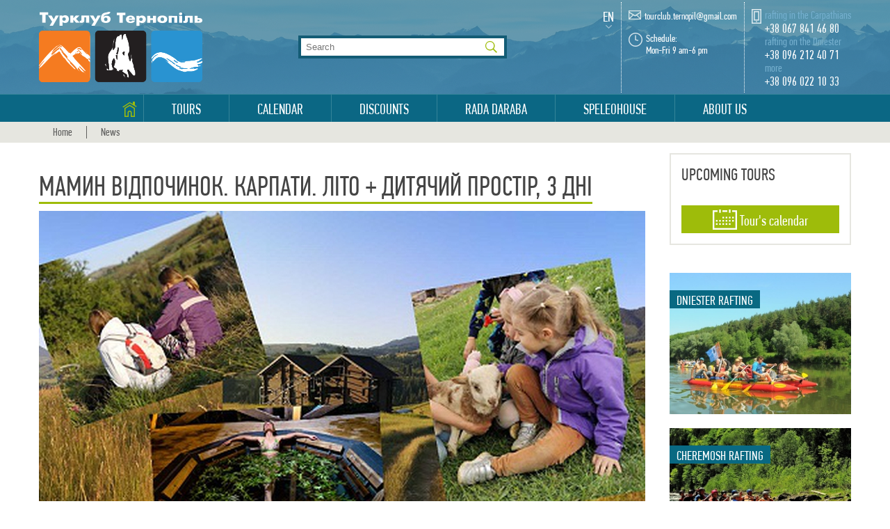

--- FILE ---
content_type: text/html; charset=utf-8
request_url: https://www.tourclub.com.ua/en/news/mamyn-vidpochynok-karpaty-lito-dytyachyy-prostir
body_size: 9970
content:

<!DOCTYPE html PUBLIC "-//W3C//DTD XHTML 1.0 Strict//EN"
"http://www.w3.org/TR/xhtml1/DTD/xhtml1-strict.dtd">
<html xmlns="http://www.w3.org/1999/xhtml" xml:lang="en" lang="en">
<head>
    <title>Мамин відпочинок. Карпати. Літо + дитячий простір, 3 дні // Active tours in Ukraine: excursions to the caves, ski-touring, trekking in the Carpathians, New Year tours in Ukraine</title>
    <meta http-equiv="Content-type" content="text/html; charset=UTF-8" />
    <meta name="viewport" content="width=device-width, initial-scale=1.0" />
    

    <link rel="stylesheet" href="https://use.fontawesome.com/releases/v5.0.10/css/all.css" integrity="sha384-+d0P83n9kaQMCwj8F4RJB66tzIwOKmrdb46+porD/OvrJ+37WqIM7UoBtwHO6Nlg" crossorigin="anonymous">
    <link rel="stylesheet" type="text/css" href="https://cdnjs.cloudflare.com/ajax/libs/twitter-bootstrap/4.0.0-beta.3/css/bootstrap.min.css" />
    <link rel="stylesheet" type="text/css" href="/static/js/yui/reset-fonts-grids/reset-fonts-grids.css"> 
    <link rel="stylesheet" type="text/css" href="/static/js/yui/base/base-min.css"> 
    <link rel="stylesheet" type="text/css" href="/static/js/yui/assets/skins/sam/skin.css"> 
    <link rel="stylesheet" type="text/css" href="/static/js/yui/container/assets/skins/sam/container.css"> 
    <link rel="stylesheet" type="text/css" href="/static/css/style.css?v=20220214" />
    <link rel="stylesheet" type="text/css" href="/static/css/daterangepicker.css?v=20210321" />
    <link rel="stylesheet" type="text/css" href="/static/css/tooltipster.bundle.min.css" />
    
    <script type="text/javascript" src="/static/js/jquery-3.4.1.min.js"></script>
    <script type="text/javascript" src="/static/js/image-autorefresh.js?v=20210208"></script>
    
    <link rel="me" type="text/html" href="http://www.google.com/profiles/tourclub.ternopil"/>
    <link rel="alternate" type="application/rss+xml" title="Tourclub's news" href="/en/feeds/news/" />
    <link rel="alternate" type="application/rss+xml" title="Tourclub's upcoming tours" href="/en/feeds/schedule/" />
    <link rel="alternate" type="application/rss+xml" title="Tourclub's follow-ups" href="/en/feeds/actions/" />
    <link rel="shortcut icon" href="/favicon.ico">
</head>
<body class="yui-skin-sam">
    
    <header class="header">
        <div class="header-top-menu">
            <div class="header-top-menu_filter">
                <div class="my_container">
                    <a href="/en/" class="header-top-menu__logotype"></a>
                    <form action="/en/search-result/" method="post" class="header-top-menu__search_form">
    <input type="text" name="search-form-q" class="header-top-menu__search_form__input" placeholder="Search" required id="id_search-form-q">
    <button type="submit" class="header-top-menu__search_form__btn"></button>
</form>
                    <div class="header-top-menu-contacts">
                        <div class="header-top-menu-contacts-languageChange">
                            <div class="change-language__button">
                                <span>EN</span>
                                <span class="header-top-menu-contacts-languageChange__ico"></span>
                                <div class="header-top-menu-contacts-languageChange__select-block_hidden">
                                    <div class="language-change__changing-links">
                                        
                                            
                                                <a href="/i18n/setlang/uk/">UK</a>
                                            
                                        
                                            
                                                <a href="/i18n/setlang/ru/">RU</a>
                                            
                                        
                                            
                                        
                                    </div>
                                </div>
                            </div>
                        </div>
                        <div class="header-top-menu-contacts-mail">
                            <div class="header-top-menu-contacts-mail-line">
                                <span class="header-top-menu-contacts-mail__ico_mail"></span>
                                <a href="mailto:tourclub.ternopil@gmail.com">tourclub.ternopil@gmail.com</a>
                            </div>
                            <div class="header-top-menu-contacts-schedule-line">
                                <span class="header-top-menu-contacts-schedule__ico_time"></span>
                                <div class="header-top-menu-contacts_schedule-block">
                                    <span>Schedule:</span>
                                    <span>Mon-Fri 9 am-6 pm</span>
                                </div>
                            </div>
                        </div>
                        <div class="header-top-menu-contacts-phoneNumbers">
                            <span class="header-top-menu-contacts__ico_phone"></span>
                            <ul class="header-top-menu-contacts-phoneNumbers__list">
                                <li>rafting in the Carpathians</li>
                                <li><a href="tel:+380678414680">+38 067 841 46 80</a></li>
                                <li>rafting on the Dniester</li>
                                <li><a href="tel:+380962124071">+38 096 212 40 71</a></li>
                                <li>more</li>
                                <li><a href="tel:+380960221033">+38 096 022 10 33</a></li>
                            </ul>
                        </div>
                    </div>
                </div>
            </div>
        </div>
        <div class="header-nav-panel">
            <div class="my_container">
                <ul class="header-nav-panel__ul mobile-nav">
                    <li class="home_link_li"><a href="/en/" class="home_link"></a></li>
                    <li><a href="/en/tours/">Tours</a></li>
                    <li><a href="/en/calendar/all/">Calendar</a></li>
                    <li><a href="/en/info/other/aktsii_skidki/discounts-all">Discounts</a></li>
                    <li><a href="/en/info/other/daraba/daraba-rafting-camp-cheremosh">Rada Daraba</a></li>
                    <li><a href="/info/usefull-info/residence/speleohouse_cave">Speleohouse</a></li>
                    <li><a href="/en/about/who-we-are">About us</a></li>
                    
                </ul>
                <div class="header-nav-panel__mobile">
                    <a href="/en/" class="mobile-logotype"></a>
                    <form action="/en/search-result/" method="post" class="header-top-menu__search_form">
    <input type="text" name="search-form-q" class="header-top-menu__search_form__input" placeholder="Search" required id="id_search-form-q">
    <button type="submit" class="header-top-menu__search_form__btn"></button>
</form>
                    <div class="header-nav-panel__mobile__language__menu">
                        <div class="change-language__button">
                            <span>EN</span>
                            <span class="header-top-menu-contacts-languageChange__ico"></span>
                            <div class="header-top-menu-contacts-languageChange__select-block_hidden">
                                <div class="language-change__changing-links">
                                    
                                        
                                            <a href="/i18n/setlang/uk/">UK</a>
                                        
                                    
                                        
                                            <a href="/i18n/setlang/ru/">RU</a>
                                        
                                    
                                        
                                    
                                </div>
                            </div>
                        </div>
                        <div class="nav-icon">
                            <span></span>
                            <span></span>
                            <span></span>
                        </div>
                    </div>
                </div>
            </div>
        </div>
        

<script type="application/ld+json">
{"@context": "http://schema.org", "@type": "BreadcrumbList", "itemListElement": [{"@type": "ListItem", "position": 1, "item": {"@id": "http://www.tourclub.com.ua/en/", "name": "Home"}}, {"@type": "ListItem", "position": 2, "item": {"@id": "http://www.tourclub.com.ua/en/news/", "name": "News"}}, {"@type": "ListItem", "position": 3, "item": {"@id": "/en/news/mamyn-vidpochynok-karpaty-lito-dytyachyy-prostir", "name": "\u041c\u0430\u043c\u0438\u043d \u0432\u0456\u0434\u043f\u043e\u0447\u0438\u043d\u043e\u043a. \u041a\u0430\u0440\u043f\u0430\u0442\u0438. \u041b\u0456\u0442\u043e + \u0434\u0438\u0442\u044f\u0447\u0438\u0439 \u043f\u0440\u043e\u0441\u0442\u0456\u0440, 3 \u0434\u043d\u0456"}}]}
</script>
<div class="header-bread-crumbs">
    <div class="my_container">
        <ul class="header-bread-crumbs__ul">
            
                    
                      <li>
                        <a href="http://www.tourclub.com.ua/en/">Home</a>
                      </li>
                    
            
                    
                      <li>
                        <a href="http://www.tourclub.com.ua/en/news/">News</a>
                      </li>
                    
            
                    
            
        </ul>
    </div>
</div>

    </header>
    
    
    
    <div class="open-news">
        <div class="my_container">
            <div class="open-news-main-block">
                <div class="open-news__text">
                    <h1 class="page-name">Мамин відпочинок. Карпати. Літо + дитячий простір, 3 дні</h1>
                    <div class="open-news__text__block-for-uploading-text">
                        
                            <img src="/media/mediafiles/news_images/%D0%9C%D0%A2_%D0%9B%D1%96%D1%82%D0%BE1_%D0%BC%D0%B0%D0%BB_-_%D0%BD%D0%BE%D0%B2%D0%B8%D0%BD%D0%B0_%D0%BC%D0%B0%D0%BB.jpg.872x578_q100_upscale.jpg">
                        
                        <p>25-27 липня 2024 року<br />
відбудеться тур<strong> &quot;<a href="https://www.tourclub.com.ua/uk/news/mamyn-vidpochynok-karpaty-lito-dytyachyy-prostir"> Мамин відпочинок. Карпати. Літо + Дитячий простір, 3 дні</a>&quot;.</strong><br />
<br />
Запрошуємо МАМ з ДІТКАМИ на програму цікавого, активного, творчого та пізнавального відпочинку в Карпатах.<br />
Програма розроблена окремо для МАМ і для ДІТЕЙ.<br />
<br />
<em>Для МАМ</em> ми підготувати<strong> цілоденний похід</strong> в гори з виходом на високогірні полонини&nbsp;із захоплюючими краєвидами, невелику порцію адреналіну під час освіжаючого&nbsp;<strong>рафтингу&nbsp;</strong>бурхливим Черемошем,<strong> коротку&nbsp;релаксаційну мандрівку </strong>третього дня, коли можна і роздивитися,&nbsp; і зібрати запашний букетик, і поніжитись на траві, вдихаючи&nbsp;чарівні аромати свіжоскошеного сіна. Для повного відновлення пропонуємо розслабитися у вечірньому<strong>&nbsp;гарячому&nbsp;чані.</strong><br />
<br />
В той же час, <em>для ДІТОК </em>у нас розроблені цікаві творчі <strong>майстер-класи</strong>, захоплюючі <strong>подорожі</strong>-<strong>екскурсії </strong>до фермерів,&nbsp;&nbsp;пізнавальні <strong>заняття </strong>про географію, геологію та культуру Карпат, веселі естафети та руханки.<br />
<br />
Проведіть три дні у повному підпочинку та відновленні!</p>
                    </div>
                    <div class="open-news__text__back-line">
                        <a href="/en/news/" class="open-news__text__back-line__back-link">Back</a>
                    </div>
                </div>
                <div class="side-bar-block">
                    <div class="side-bar-block__closest-tours-block">
                        <span class="side-bar-block__closest-tours-block__title">Upcoming tours</span>
                        <div class="side-bar-block__closest-tours-block__list-of-links">
                            
                        </div>
                        <a href="/en/calendar/all/" class="side-bar-block__closest-tours-block__calendar-green-link">
                            <span class="side-bar-block__closest-tours-block__calendar-green-link__ico"></span>
                            <span>Tour's calendar</span>
                        </a>
                    </div>
                    <div class="side-bar-block__news-list-block">
                        
                        <a href="https://www.tourclub.com.ua/en/tours/rafting/dnister" class="side-bar-block__news-list-block__one-link-to-news">
                            <img src="/media/mediafiles/banner/dnister_rafting_300.jpg.268x209_q100_upscale.jpg" alt="Dniester rafting">
                            <div class="side-bar-block__news-list-block__one-link-to-news__link-title">
                                <span class="side-bar-block__news-list-block__one-link-to-news__link-title_blue">Dniester rafting</span>
                            </div>
                        </a>
                        
                        <a href="https://www.tourclub.com.ua/en/info/other/daraba/rafting-po-cheremoshu-lager-v-karpatah" class="side-bar-block__news-list-block__one-link-to-news">
                            <img src="/media/mediafiles/banner/rafting_v_karpatah_lito_300_VYTCChw.jpg.268x209_q100_upscale.jpg" alt="Cheremosh rafting">
                            <div class="side-bar-block__news-list-block__one-link-to-news__link-title">
                                <span class="side-bar-block__news-list-block__one-link-to-news__link-title_blue">Cheremosh rafting</span>
                            </div>
                        </a>
                        
                        <a href="https://www.tourclub.com.ua/en/tours/trekking/" class="side-bar-block__news-list-block__one-link-to-news">
                            <img src="/media/mediafiles/banner/pohid_karpaty_300.jpg.268x209_q100_upscale.jpg" alt="Hiking in the Carpathians">
                            <div class="side-bar-block__news-list-block__one-link-to-news__link-title">
                                <span class="side-bar-block__news-list-block__one-link-to-news__link-title_blue">Hiking in the Carpathians</span>
                            </div>
                        </a>
                        
                        <a href="https://www.tourclub.com.ua/en/info/other/speleohata/ekskursii-v-peshcheru-mlynky-speleohata" class="side-bar-block__news-list-block__one-link-to-news">
                            <img src="/media/mediafiles/banner/mlynky_300.jpg.268x209_q100_upscale.jpg" alt="Caving">
                            <div class="side-bar-block__news-list-block__one-link-to-news__link-title">
                                <span class="side-bar-block__news-list-block__one-link-to-news__link-title_blue">Caving</span>
                            </div>
                        </a>
                        
                    </div>
                </div>
            </div>
            <div class="all-tours-row">
                
            </div>
        </div>
    </div>

    
    <footer class="footer">
        <div class="footer-top-menu">
            <div class="my_container">
                <div class="footer-top-menu-page-links">
                    <ul class="footer-top-menu-page-links__ul">
                        <li><a href="/en/tours/">Tours</a></li>
                        <li>&nbsp;&nbsp;&nbsp;<a href="/en/tours/rafting/cheremosh">Rafting in the Carpathians</a></li>
                        <li>&nbsp;&nbsp;&nbsp;<a href="/en/tours/rafting/dnister">Rafting on the Dniester</a></li>
                        <li>&nbsp;&nbsp;&nbsp;<a href="/en/tours/trekking/">Hiking in the Carpathians</a></li>
                        <li>&nbsp;&nbsp;&nbsp;<a href="/en/tours/active-tours-abroad/">Abroad Tours</a></li>
                        <li>&nbsp;&nbsp;&nbsp;<a href="/en/tours/speleo/">Cave excursions</a></li>
                        <li><a href="/en/info/">Articles</a></li>
                    </ul>
                </div>
                
                <div class="footer-top-menu-socials-and-logo">
                	<div class="footer-top-menu-socials-and-logo-blocks">
                      <a href="/en/info/other/daraba/daraba-rafting-camp-cheremosh" class="footer-top-menu__logotype_left"></a>
                      <a href="/en/tours/" class="footer-top-menu__logotype"></a>
                      <a href="/en/info/other/speleohata/ekskursii-v-peshcheru-mlynky-speleohata" class="footer-top-menu__logotype_right"></a>
                    </div>
                    <div class="footer-top-menu-socials">
                        <a href="https://www.facebook.com/cheremoshrafting/" target="_blank"><span class="footer-top-menu-socials__facebook"></span></a>
                        <a href="https://www.facebook.com/tourclub.ternopil/" target="_blank"><span class="footer-top-menu-socials__facebook"></span></a>
                        <a href="https://www.facebook.com/speleohata/" target="_blank"><span class="footer-top-menu-socials__facebook"></span></a>
                    </div>
                    <div class="footer-top-menu-socials-and-map">
                    	<a href="https://g.page/cheremoshrafting?share" class="footer-top-menu-socials-map-left" target="_blank"><img src="/static/img/footer/Google-Maps-logo.png"></a>
                    	<a href="https://g.page/Speleohata-Mlynky?share" class="footer-top-menu-socials-map-right" target="_blank"><img src="/static/img/footer/Google-Maps-logo.png"></a>
                    </div>
                </div>
                
                <div class="footer-top-menu-contacts">
                    <div class="footer-top-menu-contacts-phoneNumbers">
                        <span class="footer-top-menu-contacts__ico_phone"></span>
                        <ul class="footer-top-menu-contacts-phoneNumbers__list">
                            <li>rafting in the Carpathians</li>
                            <li><a href="tel:+380678414680">+38 067 841 46 80</a></li>
                            <li>rafting on the Dniester</li>
                            <li><a href="tel:+380962124071">+38 096 212 40 71</a></li>
                            <li>more</li>
                            <li><a href="tel:+380960221033">+38 096 022 10 33</a></li>
                            <li class="footer-top-menu-contacts-mail-line">
		                        <div class="footer-top-menu-contacts-mail-line">
		                            <span class="footer-top-menu-contacts-mail__ico_mail"></span>
		                            <a href="mailto:tourclub.ternopil@gmail.com">tourclub.ternopil@gmail.com</a>
		                        </div>                          	
                            </li>
                            <li class="footer-top-menu-contacts_schedule-block">
		                        <div class="footer-top-menu-contacts-schedule-line">
		                            <span class="footer-top-menu-contacts-schedule__ico_time"></span>
		                            <div class="footer-top-menu-contacts_schedule-block">
		                                <span>Schedule:</span>
		                                <span>Mon-Fri 9 am-6 pm</span>
		                            </div>
		                        </div>                       	
                            </li>
                        </ul>
                    </div>
                </div>
                
            </div>
        </div>
        <div class="footer-copyright-line">
            <span>&#169; Tourclub Ternopil 2005-2026</span>
        </div>
        <div id="modal-review" data-backdrop="static" role="dialog" aria-labelledby="gridSystemModalLabel" class="modal">
            <div role="document" class="modal-dialog modal-lg">
              <div class="modal-content">
                <div class="modal-header">
                  <button type="button" data-dismiss="modal" aria-label="Close" class="close">&times;</button>
                  <h4 id="gridSystemModalLabel" class="modal-title container-fluid">Review about tour "Tourname"</h4>
                </div>
                <div class="modal-body">
                  <div class="container-fluid">
                    <form action="https://api.zina.com.ua/send_form" id="review-form" method="post" class="review ajax">
                        <div class="form-group form-review">
                            <p class="control_label">Review</p>
                            <textarea name="field_review" required="required"></textarea>
                        </div>
                        <div class="submit_wrap">
                            <button type="submit" class="button btn_glossy btn_size1">Send</button>
                        </div>
                        <input type="hidden" name="label_review" value="User review"/>
                        <input type="hidden" name="form_title" value="Review"/>
                        <input type="text" name="username" style="display: none"/>
                    </form>
                  </div>
                </div>
              </div>
            </div>
        </div>
        <div id="modal-register-confirm" data-backdrop="static" role="dialog" aria-labelledby="gridSystemModalLabel" class="modal">
            <div role="document" class="modal-dialog modal-lg">
              <div class="modal-content">
                <div class="modal-header">
                    <button type="button" data-dismiss="modal" aria-label="Close" class="close">&times;</button>
                    <h4 id="gridSystemModalLabel" class="modal-title container-fluid">You succesfully sign up.</h4>
                    <span>Your password was generated and sended to your e-mail</span>
                </div>
              </div>
            </div>
        </div>
        <div id="modal-add-member" data-backdrop="static" role="dialog" aria-labelledby="gridSystemModalLabel" class="modal">
            <div role="document" class="modal-dialog modal-lg">
              <div class="modal-content">
                <div class="modal-header">
                  <button type="button" data-dismiss="modal" aria-label="Close" class="close">&times;</button>
                  <h4 id="gridSystemModalLabel" class="modal-title container-fluid">Add member</h4>
                </div>
                <div class="modal-body">
                  <div class="container-fluid">
                    <form action="https://api.zina.com.ua/send_form" id="add-member-form" method="post" class="add-member ajax">
                        <div class="form-group form-add-member">
                            <p class="control_label">E-mail</p>
                            <input name="field_email" type="email" required="required" placeholder="info@gmail.com"/>
                        </div>
                        <div class="form-group form-add-member">
                            <p class="control_label">Full name</p>
                            <input name="field_name" type="text" required="required"/>
                        </div>
                        <div class="form-group form-add-member">
                            <p class="control_label">Birthday</p>
                            <input name="field_birthday" type="text" required="required"/>
                        </div>
                        <div class="form-group form-add-member">
                            <p class="control_label">Address</p>
                            <input name="field_address" type="text" required="required"/>
                        </div>
                        <div class="form-group form-add-member">
                            <p class="control_label">Phone number</p>
                            <input name="field_phone_number" type="text" required="required"/>
                        </div>
                        <div class="form-group form-add-member">
                            <p class="control_label">Contact person at home</p>
                            <input name="field_contact_person" type="text" required="required"/>
                        </div>
                        <div class="form-group form-add-member">
                            <p class="control_label">Traveling experience</p>
                            <input name="field_experience" type="text" required="required"/>
                        </div>
                        <div class="form-group form-add-member checkbox-row">
                            <input type="checkbox" id="confirm-health" style="display: none;">
                            <label for="confirm-health" class="confirm-checkbox"></label>
                            <span>Confirm, that your health and physical state allow you to go traveling</span>
                        </div>
                        <div class="submit_wrap">
                            <button type="submit" class="button btn_glossy btn_size1">Add</button>
                        </div>
                        <input type="hidden" name="label_email" value="E-mail"/>
                        <input type="hidden" name="label_birth_day" value="Birthday"/>
                        <input type="hidden" name="label_address" value="Address"/>
                        <input type="hidden" name="label_phone_number" value="Phone number"/>
                        <input type="hidden" name="label_contact_person" value="Contact person"/>
                        <input type="hidden" name="label_experience" value="Traveling experience"/>
                        <input type="hidden" name="form_title" value="Add member"/>
                        <input type="text" name="username" style="display: none"/>
                    </form>
                  </div>
                </div>
              </div>
            </div>
        </div>
        <div id="modal-edit-transfer" data-backdrop="static" role="dialog" aria-labelledby="gridSystemModalLabel" class="modal">
            <div role="document" class="modal-dialog modal-lg">
              <div class="modal-content">
                <div class="modal-header">
                  <button type="button" data-dismiss="modal" aria-label="Close" class="close">&times;</button>
                  <h4 id="gridSystemModalLabel" class="modal-title container-fluid">Edit</h4>
                </div>
                <div class="modal-body">
                  <div class="container-fluid">
                    <form action="https://api.zina.com.ua/send_form" id="edit-transfer-form" method="post" class="edit-transfer ajax">
                        <div class="form-group form-edit-transfer">
                            <p class="control_label">Date</p>
                            <input name="field_date" type="text" required="required"/>
                        </div>
                        <div class="form-group form-edit-transfer">
                            <p class="control_label">Time</p>
                            <input name="field_time" type="text" required="required"/>
                        </div>
                        <div class="form-group form-edit-transfer">
                            <p class="control_label">Commentary</p>
                            <textarea name="field_commentary" required="required"></textarea>
                        </div>
                        <div class="submit_wrap">
                            <button type="submit" class="button btn_glossy btn_size1">Save</button>
                        </div>
                        <input type="hidden" name="label_date" value="Date"/>
                        <input type="hidden" name="label_time" value="Time"/>
                        <input type="hidden" name="form_title" value="Edit transfer"/>
                        <input type="text" name="username" style="display: none"/>
                    </form>
                  </div>
                </div>
              </div>
            </div>
        </div>
        <div id="modal-equipment" data-backdrop="static" role="dialog" aria-labelledby="gridSystemModalLabel" class="modal">
            <div role="document" class="modal-dialog modal-lg">
              <div class="modal-content">
                <div class="modal-header">
                  <button type="button" data-dismiss="modal" aria-label="Close" class="close">&times;</button>
                  <h4 id="gridSystemModalLabel" class="modal-title container-fluid">Choose equipment and it number</h4>
                </div>
                <div class="modal-body">
                  <div class="container-fluid">
                    <form action="https://api.zina.com.ua/send_form" id="equipment-form" method="post" class="equipment ajax">
                        <div class="form-group form-equipment">
                            <p class="control_label">Bag</p>
                            <input name="field_number_of_equipment" type="text"/>
                        </div>
                        <div class="form-group form-equipment">
                            <p class="control_label">Bag</p>
                            <input name="field_number_of_equipment" type="text"/>
                        </div>
                        <div class="form-group form-equipment">
                            <p class="control_label">Bag</p>
                            <input name="field_number_of_equipment" type="text"/>
                        </div>
                        <div class="form-group form-equipment">
                            <p class="control_label">Bag</p>
                            <input name="field_number_of_equipment" type="text"/>
                        </div>
                        <div class="submit_wrap">
                            <button type="submit" class="button btn_glossy btn_size1">Save</button>
                        </div>
                        <input type="hidden" name="label_number_of_equipment" value="Number of equipment"/>
                        <input type="hidden" name="form_title" value="Equipment"/>
                        <input type="text" name="username" style="display: none"/>
                    </form>
                  </div>
                </div>
              </div>
            </div>
        </div>
        

    <!-- Modal  -->
    <div id="modal-add-review" class="modal" data-backdrop="static" role="dialog"
         aria-labelledby="gridSystemModalLabel">
        <div class="modal-dialog" role="document">
            <div class="modal-content">
                <div class="modal-header">
                    <button type="button" class="close" data-dismiss="modal" aria-label="Close"><span
                            aria-hidden="true">&times;</span></button>
                    <h4 class="modal-title container-fluid" id="gridSystemModalLabel">Add review</h4>
                    
                </div>
                <div class="modal-body">
                    <div class="container-fluid">
                        
                    </div>
                </div>
            </div><!-- /.modal-content -->
        </div><!-- /.modal-dialog -->
    </div><!-- /.modal -->

    </footer>
    
    <script type="text/javascript">
      window.currentLanguage = "en";
    </script>
    <script type="text/javascript" src="/en/djangojs/translation"></script>
    <script type="text/javascript" src="/static/js/tooltipster.bundle.min.js"></script>
    <script type="text/javascript" src="/static/vendor/moment-with-locales.min.js"></script>
    <script type="text/javascript" src="/static/js/menu.js"></script>
    <script type="text/javascript" src="/static/js/common.js?v=d551affa00ff11ebadc10242ac120002"></script>
    <script type="text/javascript" src="/static/js/yui/utilities/utilities.js"></script>
    <script type="text/javascript" src="/static/js/yui/container/container-min.js"> </script>
    <script type="text/javascript" src="/static/js/yui/slider/slider-min.js"> </script>
    <script type="text/javascript" src="/static/js/yui/connection/connection-min.js"></script>
    <script type="text/javascript" src="/static/js/yui/json/json-min.js"></script>
    <script type="text/javascript" src="/static/js/yui/animation/animation-min.js"></script>
    <script type="text/javascript" src="/static/js/ostc_pbx4.js"></script>
    <script type="text/javascript" src="/static/js/utils.js"></script>

    <script type="text/javascript" src="/static/js/moment.min.js?v=20210321"></script>
    <script type="text/javascript" src="/static/js/daterangepicker.min.js?v=20210321"></script>


    <script type="text/javascript" src="https://unpkg.com/popper.js/dist/umd/popper.min.js"></script>
    <script type="text/javascript" src="https://maxcdn.bootstrapcdn.com/bootstrap/4.0.0-beta.3/js/bootstrap.min.js" integrity="sha384-a5N7Y/aK3qNeh15eJKGWxsqtnX/wWdSZSKp+81YjTmS15nvnvxKHuzaWwXHDli+4" crossorigin="anonymous"></script>

    
    
    <script type="text/javascript">
        window.CAL_ENTRY_STATE_OPEN = 1;
        window.CAL_ENTRY_STATE_CLOSED = 2;
        window.CAL_ENTRY_STATE_INACTIVE = 3;
    </script>

    <script type="text/javascript">
    YAHOO.namespace ('G4');
</script>

<script type="text/javascript">
    var Dom = YAHOO.util.Dom,
        Event = YAHOO.util.Event,
        __photobox_active = false,
        photobox,
        MIN_WIDTH = 449,
        MIN_HEIGHT = 449;

    function xhr_get (url, callbacks) {
        YAHOO.util.Connect.asyncRequest (
            'GET',
            url,
            {
                success: function (o) {
                    if (callbacks && callbacks.success) callbacks.success (o);
                    else alert (gettext('Success'));
                },
                failure: function (o) { if (callbacks && callbacks.failure) callbacks.failure (o); }
            }
        );
    }

    function render_photobox (PHOTOS, index) {
        var viewport_height = YAHOO.util.Dom.getViewportHeight();
        photobox = new YAHOO.G4.widget.PhotoBox(Dom.generateId(), {
            effect: {
                effect: YAHOO.widget.ContainerEffect.FADE,
                duration: 0.45
            },
            fixedcenter: true,
            constraintoviewport: true,
            underlay: "none",
            close: true,
            visible: false,
            draggable: false,
            modal: true,
            photos: PHOTOS,
            width: "auto",
            autofillheight: 'body'
        });

        photobox.setBody('<img src="#"/><div class="caption"></div>');
        photobox.render(document.body);
        photobox.setImage (index);

        YAHOO.G4.widget.PhotoBox.photobox_exited.subscribe (function (t, a) {
            __photobox_active = false;
        });

        photobox.show ();
    }

    function lightbox_multi (href) {
        var a = document.getElementsByTagName('a');
        var imgs = document.getElementsByTagName('img');
        var l = a.length;
        var imgs_l = imgs.length;
        var index = -1;
        var counter = 0;
        var tmp = {};
        var i;
        var PHOTOS = [];

        __photobox_active = true;

        for (i=0; i<l; i++) {
            if (/\.(jpeg|jpg|png|gif|tif|tiff)$/i.test(a[i].href)) {
                if (tmp[a[i].href]) {
                    continue;
                }
                PHOTOS.push({
                    title: a[i].title,
                    tours: null,
                    public_galleries: null,
                    id: null,
                    display_url: a[i].href,
                    thumbnail_url: a[i].href,
                    width: '',
                    height: ''
                });
                if (href == a[i].href) {
                    index = counter;
                }
                counter++;
                tmp[a[i].href] = true;
            }
        }
        for (i=0; i<imgs_l; i++) {
            if (imgs[i].width > MIN_WIDTH && imgs[i].height > MIN_HEIGHT) {
                if (tmp[imgs[i].src]) {
                    continue;
                }

                PHOTOS.push({
                    title: imgs[i].title,
                    tours: null,
                    public_galleries: null,
                    id: null,
                    display_url: imgs[i].src,
                    thumbnail_url: imgs[i].src,
                    width: '',
                    height: ''
                });
                if (href == imgs[i].src) {
                    index = counter;
                }
                counter++;
                tmp[imgs[i].src] = true;
            }
        }
        delete(tmp);

        if (index < 0) {
            PHOTOS.unshift({
                title: '',
                tours: null,
                public_galleries: null,
                id: null,
                display_url: href,
                thumbnail_url: href,
                width: '',
                height: ''
            });
            index = 0;
        }

        render_photobox(PHOTOS, index);
        return false;
    }

    function lightbox_single (href) {
        var PHOTOS = [{
            title: '',
            tours: null,
            public_galleries: null,
            id: null,
            display_url: href,
            thumbnail_url: href,
            width: '',
            height: ''
        }],
        index = 0;
        __photobox_active = true;
        render_photobox (PHOTOS, index);
        return false;
    }

    function lightbox (album, photo) {
        var url = '/api/get_album_photos/?albumid=' + album + '&photoid=' + photo;
        Dom.setStyle('loading_status_bar', 'display', 'block');
        xhr_get(url, {
            success: function (o) {
                Dom.setStyle('loading_status_bar', 'display', 'none');
                var ret = eval('('+o.responseText+')'),
                    PHOTOS = ret.rows,
                    index = ret.index,
                    preload = new Image ();

                preload.src = PHOTOS[index].display_url;
                __photobox_active = true;
                render_photobox (PHOTOS, index);
                return false;
            },
            failure: function() {
                Dom.setStyle('loading_status_bar', 'display', 'none');
                alert(gettext('Sorry, there was an error loading images'));
            }
        });
        return false;
    }

    function load_g4 (url) {
        var w = parseInt(parseInt(Dom.getClientWidth()) * 0.9),
            h = parseInt(parseInt(Dom.getClientHeight()) * 0.9),
            dialog = new YAHOO.widget.Dialog (Dom.generateId(), {
                fixedcenter: true,
                constraintoviewport: true,
                close: true,
                draggable: false,
                modal: true,
                width: w,
                height: h
            });
        dialog.setBody ('<iframe width="'+(w-20)+'px" height="'+(h-20)+'px" frameborder="0" src="'+url+'"></iframe>');
        dialog.render (document.body);
        dialog.show ();
    }

    Event.onDOMReady (function () {
        var html_body = document.getElementsByTagName('body')[0],
            href,
            parts,
            loc,
            uri,
            chunks,
            chunk,
            i, a,
            cmd,
            arg,
            id,
            ll,
            elTarget;

        Event.on (html_body, 'click', function (e, obj) {
            elTarget = Event.getTarget(e);

            while (elTarget != html_body) {
                if (!elTarget) {
                    break;
                }

                var node_name_upper = elTarget.nodeName.toUpperCase();

                if (node_name_upper == 'A') {
                    href = elTarget.href;
                    parts = href.split('#');
                    loc = window.location;
                    uri = loc.protocol+'//'+loc.hostname;

                    if (Dom.hasClass (elTarget, 'g4embed')) {
                        Event.preventDefault (e);
                        load_g4 (href);
                        return false;
                    }

                    if (!__photobox_active && /\.(jpeg|jpg|png|gif|tif|tiff)$/i.test(href)) {
                        YAHOO.util.Event.preventDefault(e);
                        lightbox_multi (href);
                        return false;
                        break;
                    }

                    if (loc.port) {
                        uri += ':' + loc.port;
                    }

                    uri += loc.pathname;

                    if (parts.length == 2 && parts[0] == uri && parts[1]) {
                        chunks = parts[1].split('&');
                        l = chunks.length;

                        for (i=0; i<l; i++) {
                            chunk = chunks[i].split (':');
                            if (chunk.length == 2) {
                                cmd = chunk[0];
                                arg = chunk[1];

                                switch (cmd) {
                                    case 'ss':
                                        ll = arg.split('_');
                                        if (ll[0] && ll[1]) {
                                            lightbox (ll[0], ll[1]);
                                        }
                                        break;
                                }
                            }
                        }
                    }
                } else if (node_name_upper == 'IMG') {
                    if (!__photobox_active && (elTarget.width > MIN_WIDTH && elTarget.height > MIN_HEIGHT)) {
                        YAHOO.util.Event.preventDefault(e);
                        lightbox_multi (elTarget.src);
                        return false;
                        break;
                    }
                }
                elTarget = elTarget.parentNode;
            }
        }, {});
    });
</script>


<script type="text/javascript">
      var _gaq = _gaq || [];
      _gaq.push(['_setAccount', 'UA-5040634-1']);
      _gaq.push(['_setDomainName', '.tourclub.com.ua']);
      _gaq.push(['_trackPageview']);

      (function() {
        var ga = document.createElement('script'); ga.type = 'text/javascript'; ga.async = true;
        ga.src = ('https:' == document.location.protocol ? 'https://ssl' : 'http://www') + '.google-analytics.com/ga.js';
        var s = document.getElementsByTagName('script')[0]; s.parentNode.insertBefore(ga, s);
      })();

</script>
<!-- hide massages -->
<script type="text/javascript">
    var mess = document.getElementsByClassName("messagelist");
    $(mess).show(function() {
      $(mess).fadeOut(10000);
    });
</script>



    <div id="loading_status_bar" class="mask" style="text-align: center; vertical-align: top; width: 100%; height: 100%; display: block; position: fixed; top: 0%; left: 0%; display: none;">
    <img style="margin: auto; margin-top: 50%; position: fixed; top: 50%; left: 50%; margin-left: -110px; margin-top: -10px;" src="http://us.i1.yimg.com/us.yimg.com/i/us/per/gr/gp/rel_interstitial_loading.gif" />
    </div>
    <div />
</body>
</html>


--- FILE ---
content_type: text/css
request_url: https://www.tourclub.com.ua/static/css/style.css?v=20220214
body_size: 276928
content:
@font-face {
  font-family: "PFDinTextCompPro-Regular";
  src: url("../font/pfdintextcomppro-regular.ttf") format("truetype");
  font-style: normal;
  font-weight: normal; }

@font-face {
  font-family: "PFDinTextCompPro-Medium";
  src: url("../font/pfdintextcomppro-medium.ttf") format("truetype");
  font-style: normal;
  font-weight: normal; }

@font-face {
  font-family: "PFDinTextCompPro-Light";
  src: url("../font/pfdintextcomppro-light.ttf") format("truetype");
  font-style: normal;
  font-weight: normal; }

.clear {
  padding-left: 0;
  padding-right: 0; }

.left {
  padding-left: 0; }

.right {
  padding-right: 0; }

body {
  margin: 0;
  font-family: 'PFDinTextCompPro-Regular' !important;
  line-height: inherit !important;
  text-decoration-skip-ink: none; }

body a:visited, a:active, a:link, a:hover {
  text-decoration: none; }

.my_container {
  width: 1200px;
  margin-right: auto;
  margin-left: auto;
  padding: 0 1rem; }

input[type=checkbox], input[type=radio] {
  width: 15px;
  height: 15px;
  cursor: pointer; }

.agreed-checkbox {
  font-weight: normal;
  color: #88908e;
  display: inline-block;
  cursor: pointer;
  line-height: 26px;
  font-size: 12px;
  -webkit-user-select: none;
     -moz-user-select: none;
      -ms-user-select: none;
          user-select: none; }
  .agreed-checkbox:before {
    color: #747474;
    content: "";
    display: inline-block;
    width: 22px;
    height: 22px;
    vertical-align: middle;
    text-align: center;
    line-height: 1.1;
    -webkit-box-shadow: inset 0 0 0 2px #d4d4d2;
            box-shadow: inset 0 0 0 2px #d4d4d2; }
  input[type=checkbox]:checked + .agreed-checkbox:before {
    content: "\2713";
    font-size: 20px; }

button {
  font-family: "PFDinTextCompPro-Regular", sans-serif; }

.to-next-block__next-tab-link {
  color: #fff;
  background-color: #f57d24;
  cursor: pointer;
  padding: 4px 1.6em 7px;
  outline: none;
  border: none;
  font-size: 1.6em;
  letter-spacing: 1px; }
  .to-next-block__next-tab-link[disabled] {
    opacity: 0.6;
    cursor: not-allowed; }
  .to-next-block__next-tab-link:hover {
    color: #fff; }

.rent-tour-equipment__table-body__edit__edit-button,
.btn_edit {
  font-size: 0;
  cursor: pointer;
  background-color: #549cad;
  outline: none;
  border: none; }
  .rent-tour-equipment__table-body__edit__edit-button:before,
  .btn_edit:before {
    content: '';
    display: inline-block; }

.rent-tour-equipment__table-body__edit__edit-button {
  width: 30px;
  height: 30px;
  display: -webkit-box;
  display: -ms-flexbox;
  display: flex;
  -webkit-box-align: center;
      -ms-flex-align: center;
          align-items: center;
  -webkit-box-pack: center;
      -ms-flex-pack: center;
          justify-content: center; }

.btn_edit:before,
.rent-tour-equipment__table-body__edit__edit-ico {
  width: 19px;
  height: 18px;
  background: url("../img/rent_tour_pencil.png") no-repeat; }

.btn_edit {
  width: 30px; }
  .btn_edit:before {
    position: relative;
    left: -6px; }

.filter-tour .submit_wrap button,
.main-news__all-news-a_orange {
  font-size: 1.9em;
  background-color: #f57d24;
  letter-spacing: 1px;
  -webkit-box-shadow: inset 0 -3px 0 #EE5B15;
          box-shadow: inset 0 -3px 0 #EE5B15; }

.filter-tour .submit_wrap {
  margin-bottom: -53px; }
  .filter-tour .submit_wrap button {
    text-align: center;
    color: #fff;
    cursor: pointer;
    outline: none;
    padding: 0.4em 1.1em 0.5em;
    border: none; }

.main-news-for-button {
  width: 100%;
  display: -webkit-box;
  display: -ms-flexbox;
  display: flex;
  -webkit-box-align: center;
      -ms-flex-align: center;
          align-items: center;
  -webkit-box-pack: center;
      -ms-flex-pack: center;
          justify-content: center;
  margin: 15px 0 5em; }

.main-news__all-news-a_orange {
  padding: 0.5em 3em 0.6em;
  color: #fff; }
  .main-news__all-news-a_orange:hover {
    color: #fff; }

.standart-text-page {
  width: 100%;
  display: -webkit-box;
  display: -ms-flexbox;
  display: flex;
  -webkit-box-orient: vertical;
  -webkit-box-direction: normal;
      -ms-flex-direction: column;
          flex-direction: column;
  -webkit-box-align: start;
      -ms-flex-align: start;
          align-items: flex-start;
  -webkit-box-pack: start;
      -ms-flex-pack: start;
          justify-content: flex-start;
  padding-right: 5rem;
  color: #454545;
  font-size: 1.5em;
  text-align: left; }
  @media only screen and (max-width: 1070px) {
    .standart-text-page {
      padding-right: 1rem; } }
  .standart-text-page .standart-text-page {
    font-size: inherit; }
  .standart-text-page img {
    width: auto;
    max-width: 100%;
    height: auto; }
  .standart-text-page .h3-style {
    color: #454545;
    font-size: 25px;
    text-transform: uppercase;
    margin-bottom: 15px; }
  .standart-text-page h3 {
    color: #fff;
    font-size: 25px;
    line-height: 20px;
    font-weight: normal !important;
    text-transform: uppercase;
    background-color: #9ebc0a;
    padding: 10px 18px 8px 18px;
    margin-bottom: 15px; }
  .standart-text-page ul,
  .standart-text-page ol {
    width: 95%;
    margin: 0 0 0.8em 2rem; }
  .standart-text-page a {
    color: #252525;
    text-decoration: underline; }
  .standart-text-page p [style*="font-size: x-small"] {
    font-size: 0.85em !important; }

.standart-text-page table {
  font-size: 0.89em;
  line-height: 1.231; }

table td {
  padding: 0;
  border: 0; }

.left_top_corner {
  width: 15px;
  height: 15px;
  background: url("../images/left_top_corner.gif") no-repeat top left;
  font-size: 2px; }

.top_line {
  background: url("../images/top_line_bg.gif") repeat-x top left;
  font-size: 2px; }

.right_top_corner {
  width: 15px;
  height: 15px;
  background: url("../images/right_top_corner.gif") no-repeat top left;
  font-size: 2px; }

.left_center_td {
  background: url("../images/line_bg.gif") repeat-y top left; }

.middle_center_td {
  text-align: center; }

.right_center_td {
  background: url("../images/line_bg.gif") repeat-y top right; }

.banner_title_a {
  font-weight: bold;
  font-size: 25px;
  text-decoration: none !important; }
  .standart-text-page .banner_title_a {
    color: red; }

.left_bottom_corner {
  width: 15px;
  height: 15px;
  background: url("../images/left_bottom_corner.gif") no-repeat bottom left;
  font-size: 2px; }

.bottom_line {
  height: 15px;
  background: url("../images/bottom_line_bg.gif") repeat-x bottom left;
  font-size: 2px; }

.right_bottom_corner {
  width: 15px;
  height: 15px;
  background: url("../images/right_bottom_corner.gif") no-repeat bottom right;
  font-size: 2px; }

.left_top_corner_color {
  width: 15px;
  height: 15px;
  background: url("../images/left_top_corner_color.gif") no-repeat top left;
  background-size: 190%; }

.right_top_corner_color {
  width: 349px;
  height: 15px;
  background: url("../images/right_top_corner_color.gif") no-repeat top right;
  background-color: #F9F2E6; }

.middle_center_td_color {
  width: 334px;
  text-align: left;
  vertical-align: top;
  background-color: #F9F2E6; }
  .middle_center_td_color p {
    margin-bottom: 0; }
  .middle_center_td_color a {
    text-decoration: none; }
    .middle_center_td_color a:hover {
      text-decoration: underline !important; }

.left_bottom_corner_color {
  width: 15px;
  height: 22px;
  background: url("../images/left_bottom_corner_color.gif") no-repeat top left;
  background-size: 190%; }

.right_bottom_corner_color {
  width: 249px;
  height: 15px;
  background: url("../images/right_bottom_corner_color.gif") no-repeat bottom right;
  background-color: #F9F2E6; }

.table_one td {
  border: 1px solid #E2E2E2;
  border-collapse: collapse;
  padding: 5px; }

.text-pages-list {
  width: 100%;
  max-width: 1200px;
  display: -webkit-box;
  display: -ms-flexbox;
  display: flex;
  -webkit-box-orient: vertical;
  -webkit-box-direction: normal;
      -ms-flex-direction: column;
          flex-direction: column;
  -webkit-box-align: start;
      -ms-flex-align: start;
          align-items: flex-start;
  -webkit-box-pack: start;
      -ms-flex-pack: start;
          justify-content: flex-start;
  margin: 1rem auto;
  padding: 0 1rem; }
  .text-pages-list .news_main_container {
    width: 100%;
    display: -webkit-box;
    display: -ms-flexbox;
    display: flex;
    -webkit-box-orient: vertical;
    -webkit-box-direction: normal;
        -ms-flex-direction: column;
            flex-direction: column;
    -webkit-box-align: center;
        -ms-flex-align: center;
            align-items: center;
    color: #454545;
    font-size: 20px;
    line-height: 24px;
    text-align: left; }
  .text-pages-list .news_main_container h2 {
    color: #454545;
    font-size: 25px;
    margin-bottom: 15px;
    text-transform: uppercase; }
  .text-pages-list .news_main_container .cat_list {
    width: 100%;
    max-width: 600px;
    margin: 0 auto;
    text-align: left; }
  .text-pages-list .news_main_container .cat_list li {
    list-style-type: none;
    margin-bottom: .2rem; }
  .text-pages-list .news_main_container .back-button {
    margin: 1rem auto; }

.order-report table {
  text-align: center; }

.order-report table thead {
  border-top: 1px solid #e1e1e1; }

.order-report table th {
  width: 120px;
  height: 30px;
  text-align: center;
  border-right: 1px solid #e1e1e1; }

.order-report table th:first-child {
  border-left: 1px solid #e1e1e1; }

.order-report table tr {
  border-bottom: 1px solid #e1e1e1; }

.order-report table td {
  width: 120px;
  height: 30px;
  border-right: 1px solid #e1e1e1; }

.order-report table td:first-child {
  border-left: 1px solid #e1e1e1; }

.modal-backdrop.in {
  opacity: 0.5; }

.modal.fade.in {
  opacity: 1; }

.modal {
  text-align: center;
  padding: 0 !important; }
  .modal:before {
    display: inline-block;
    height: 100%;
    vertical-align: middle;
    margin-right: -4px; }
    @media (min-width: 630px) {
      .modal:before {
        content: ''; } }
    @media (max-width: 575px) {
      .modal:before {
        display: none; } }

.modal-dialog {
  display: inline-block;
  text-align: left;
  vertical-align: middle; }
  .modal.fade .modal-dialog {
    -webkit-transform: translate(0, -15%);
            transform: translate(0, -15%); }

.modal .modal-dialog {
  margin-top: 120px; }
  .modal .modal-dialog .modal-content .modal-header {
    display: block;
    border-bottom: none; }
  .modal .modal-dialog .modal-content .modal-header .modal-title {
    color: #454545;
    font-size: 40px;
    line-height: 45px;
    font-weight: normal;
    margin-bottom: 10px;
    text-transform: uppercase;
    border-bottom: 3px solid #9ebc0a; }
  .modal .modal-dialog .modal-content .modal-body .form-horizontal .form-group {
    display: -webkit-box;
    display: -ms-flexbox;
    display: flex;
    -webkit-box-align: center;
        -ms-flex-align: center;
            align-items: center;
    -webkit-box-pack: center;
        -ms-flex-pack: center;
            justify-content: center; }
  .modal .modal-dialog .modal-content .modal-body .form-horizontal .form-group .control-label {
    max-width: 50%;
    -webkit-box-flex: 1;
        -ms-flex: auto;
            flex: auto;
    padding: 0;
    color: #333;
    font-size: 23px;
    line-height: 25px; }
  .modal .modal-dialog .modal-content .modal-body .form-horizontal .form-group textarea {
    resize: none;
    border: 1px solid #e6e6e0; }
  .modal .modal-dialog .modal-content .modal-body .form-horizontal .form-group div {
    display: -webkit-box;
    display: -ms-flexbox;
    display: flex;
    -webkit-box-align: center;
        -ms-flex-align: center;
            align-items: center;
    -webkit-box-pack: center;
        -ms-flex-pack: center;
            justify-content: center; }
  .modal .modal-dialog .modal-content .modal-body .form-horizontal .form-group button {
    border: none;
    outline: none;
    border-radius: 0;
    width: 175px;
    height: 40px;
    color: #fff;
    font-size: 18px;
    line-height: 18px;
    background-color: #f57d24; }

.additional-services-table-modal h3 {
  color: #454545;
  font-size: 2.5em;
  margin: 10px 0; }

.additional-services-table-modal .table-responsive th {
  text-align: center;
  font-size: 1.6em;
  border: none; }

.additional-services-table-modal .table-responsive td {
  text-align: right;
  font-size: 1.4em;
  border: none; }
  .additional-services-table-modal .table-responsive td input {
    text-align: center;
    font-size: 1rem;
    border: 1px solid #ced4da;
    border-radius: .25rem; }

.photobox {
  border: 0 solid #666 !important;
  background-color: transparent !important;
  padding: 0 !important; }
  .photobox .container-close {
    position: fixed;
    top: 5px;
    right: 5px;
    height: 16px;
    width: 16px;
    background: url(../images/lightboxclose.png) 0 0 no-repeat !important; }
  .photobox .container-close.nonsecure {
    background: url(../images/lightboxclose.png) 0 0 no-repeat !important; }
  .photobox .container-close.secure {
    background: url(../images/lightboxclose.png) 0 0 no-repeat !important; }
  .photobox .hd {
    border: 0px !important;
    background: transparent !important;
    background-image: none !important;
    color: #FFF !important;
    text-align: center;
    padding: 0px !important;
    margin: 0px;
    width: 100%; }
  .photobox .hd span {
    vertical-align: middle;
    line-height: 15px;
    background-color: transparent !important; }
  .photobox .bd {
    width: auto;
    padding: 1px;
    background-color: #fff !important;
    border: 0px !important;
    padding: 5px !important;
    overflow: hidden !important;
    text-align: center;
    border-radius: 5px; }
  .photobox .bd img {
    border: none; }
  .photobox .caption {
    background-color: transparent !important;
    border: 0px !important;
    color: #fff !important;
    padding: 0px; }
  .photobox .ft {
    height: 16px;
    width: 100%;
    padding: 0 !important;
    position: relative;
    background-color: transparent !important;
    border: 0px !important; }
  .photobox .ft .back {
    position: fixed;
    left: 50%;
    margin-left: -64px;
    bottom: 18px;
    width: 25px;
    height: 15px;
    color: #fff !important;
    background-image: url(../images/lightbox_left.png);
    background-position: 0 0;
    background-repeat: no-repeat;
    background-color: transparent; }
  .photobox .ft .back:hover,
  .photobox .ft .next:hover {
    text-decoration: none; }
  .photobox .ft .back img,
  .photobox .ft .next img {
    border: none; }
  .photobox .ft .next {
    position: fixed;
    left: 50%;
    margin-left: 39px;
    bottom: 18px;
    width: 25px;
    height: 15px;
    color: #fff !important;
    background-image: url(../images/lightbox_right.png);
    background-position: 0 0;
    background-repeat: no-repeat;
    background-color: transparent; }
  .photobox .ft .playpause {
    position: fixed;
    left: 50%;
    margin-left: -15px;
    bottom: 10px;
    width: 30px;
    height: 30px;
    color: #fff !important; }
  .photobox .ft .play {
    background-image: url(../images/lb_play.png);
    background-position: 0 0;
    background-repeat: no-repeat;
    background-color: transparent; }
  .photobox .ft .pause {
    background-image: url(../images/lb_pause.png);
    background-position: 0 0;
    background-repeat: no-repeat;
    background-color: transparent; }

.make-order-page {
  padding: 0;
  display: -webkit-box;
  display: -ms-flexbox;
  display: flex;
  -webkit-box-orient: vertical;
  -webkit-box-direction: normal;
      -ms-flex-direction: column;
          flex-direction: column;
  -webkit-box-align: center;
      -ms-flex-align: center;
          align-items: center;
  -webkit-box-pack: center;
      -ms-flex-pack: center;
          justify-content: center; }
  .make-order-page .make-order-block {
    width: 100%;
    display: -webkit-box;
    display: -ms-flexbox;
    display: flex;
    -webkit-box-orient: vertical;
    -webkit-box-direction: normal;
        -ms-flex-direction: column;
            flex-direction: column;
    -webkit-box-align: start;
        -ms-flex-align: start;
            align-items: flex-start;
    -webkit-box-pack: start;
        -ms-flex-pack: start;
            justify-content: flex-start; }
  .make-order-page .make-order-block .make-order-inner-block {
    width: 100%;
    display: -webkit-box;
    display: -ms-flexbox;
    display: flex;
    -webkit-box-orient: vertical;
    -webkit-box-direction: normal;
        -ms-flex-direction: column;
            flex-direction: column;
    -webkit-box-align: center;
        -ms-flex-align: center;
            align-items: center;
    -webkit-box-pack: center;
        -ms-flex-pack: center;
            justify-content: center;
    margin: 35px 0; }
  .make-order-page .make-order-block .make-order-inner-block p {
    max-width: 290px;
    text-align: center;
    margin-bottom: 5px;
    font-family: 'PFDinTextCompPro-Regular' !important; }
  .make-order-page .make-order-block .make-order-inner-block .auth-wall {
    width: 300px;
    max-width: 300px;
    display: -webkit-box;
    display: -ms-flexbox;
    display: flex;
    -webkit-box-align: center;
        -ms-flex-align: center;
            align-items: center;
    -webkit-box-pack: center;
        -ms-flex-pack: center;
            justify-content: center; }
  .make-order-page .make-order-block .make-order-inner-block .auth-wall form {
    width: 300px;
    max-width: 300px;
    display: -webkit-box;
    display: -ms-flexbox;
    display: flex;
    -webkit-box-orient: vertical;
    -webkit-box-direction: normal;
        -ms-flex-direction: column;
            flex-direction: column;
    -webkit-box-align: center;
        -ms-flex-align: center;
            align-items: center;
    -webkit-box-pack: center;
        -ms-flex-pack: center;
            justify-content: center; }
  .make-order-page .make-order-block .make-order-inner-block .auth-wall form input {
    width: 100%;
    margin-bottom: 12px; }
  .make-order-page .make-order-block .make-order-inner-block .auth-wall form button {
    width: 200px;
    height: 40px;
    line-height: 17px;
    border-radius: 0;
    border: none;
    background-color: #f57d24;
    font-family: 'PFDinTextCompPro-Regular' !important; }
  .make-order-page .make-order-block .make-order-inner-block .auth-wall form .new-account {
    margin: 10px 0; }
  .make-order-page .make-order-block .make-order-inner-block .auth-wall form .link-to-login {
    width: 200px;
    height: 40px;
    line-height: 31px;
    margin-bottom: 15px;
    border-radius: 0;
    border: none;
    background-color: #9ebc0a;
    font-family: 'PFDinTextCompPro-Regular' !important; }

.open-tour-program-block__one-day-program__header_first {
  background-color: #9ebc0a !important;
  border: none !important; }
  .open-tour-program-block__one-day-program__header_first span {
    color: #fff !important; }

.open-tour-program-block__one-day-program__header_last {
  background-color: #9ebc0a !important;
  border: none !important; }
  .open-tour-program-block__one-day-program__header_last span {
    color: #fff !important; }

.page-name {
  max-width: 97%;
  color: #454545;
  font-size: 40px;
  line-height: 45px;
  font-weight: normal;
  text-align: left;
  text-transform: uppercase;
  margin-top: 25px;
  margin-bottom: 10px;
  border-bottom: 3px solid #9ebc0a; }

.all-tours-filters-block {
  margin: 35px 0 !important; }

.tour-filter {
  width: 100%;
  display: -webkit-box;
  display: -ms-flexbox;
  display: flex;
  -webkit-box-align: center;
      -ms-flex-align: center;
          align-items: center;
  -webkit-box-pack: center;
      -ms-flex-pack: center;
          justify-content: center; }

.tour-filter .my_container {
  display: -webkit-box;
  display: -ms-flexbox;
  display: flex;
  -webkit-box-align: center;
      -ms-flex-align: center;
          align-items: center;
  -webkit-box-pack: center;
      -ms-flex-pack: center;
          justify-content: center; }

.filter-tour {
  width: 100%;
  display: -webkit-box;
  display: -ms-flexbox;
  display: flex;
  -webkit-box-orient: vertical;
  -webkit-box-direction: normal;
      -ms-flex-direction: column;
          flex-direction: column;
  -webkit-box-align: center;
      -ms-flex-align: center;
          align-items: center;
  -webkit-box-pack: center;
      -ms-flex-pack: center;
          justify-content: center;
  border: 2px solid #e6e6e0;
  background-color: #f5f5f5;
  padding: 30px;
  position: relative;
  margin: 25px 0; }

.tour-filter-span {
  position: absolute;
  content: '';
  top: -32px;
  left: 5px;
  color: #fff;
  font-size: 28px;
  line-height: 28px;
  padding: 10px 25px;
  background-color: #096982;
  text-transform: uppercase; }

.filter-main-block {
  width: 100%;
  display: -webkit-box;
  display: -ms-flexbox;
  display: flex;
  -webkit-box-orient: horizontal;
  -webkit-box-direction: normal;
      -ms-flex-direction: row;
          flex-direction: row;
  -webkit-box-align: center;
      -ms-flex-align: center;
          align-items: center;
  -webkit-box-pack: start;
      -ms-flex-pack: start;
          justify-content: flex-start; }

.month-list {
  width: 165px;
  display: -webkit-box;
  display: -ms-flexbox;
  display: flex;
  -webkit-box-orient: horizontal;
  -webkit-box-direction: normal;
      -ms-flex-direction: row;
          flex-direction: row;
  -webkit-box-align: center;
      -ms-flex-align: center;
          align-items: center;
  -ms-flex-pack: distribute;
      justify-content: space-around;
  margin-bottom: 15px;
  margin-right: 50px; }
  .month-list .month-list__item {
    display: none;
    color: #9ebc0a;
    font-size: 19px;
    line-height: 19px; }
  .month-list .month-list__item_selected {
    display: block; }
  .month-list .month-list__prev {
    color: #9ebc0a;
    font-size: 19px;
    line-height: 19px;
    cursor: pointer; }
  .month-list .month-list__prev_disabled {
    color: #454545;
    cursor: default; }
  .month-list .month-list__next {
    color: #9ebc0a;
    font-size: 19px;
    line-height: 19px;
    cursor: pointer; }
  .month-list .month-list__next__disabled {
    color: #454545;
    cursor: default; }

.filter-tour .slider-horizontal {
  margin: 30px 0 !important; }

.tour-filter__month-param {
  width: 100%;
  display: -webkit-box;
  display: -ms-flexbox;
  display: flex;
  -webkit-box-orient: horizontal;
  -webkit-box-direction: normal;
      -ms-flex-direction: row;
          flex-direction: row;
  -webkit-box-align: center;
      -ms-flex-align: center;
          align-items: center;
  -webkit-box-pack: center;
      -ms-flex-pack: center;
          justify-content: center;
  margin-bottom: 15px; }

.tour-filter__month-param input {
  width: 230px;
  height: 35px;
  color: #454545;
  background-color: #fff;
  padding-left: 7px;
  margin-right: 30px;
  border: 1px solid #e6e6e0; }

.tour-filter__month-param input:last-child {
  margin-right: 0; }

.tour-filter__main-categories {
  width: 95%;
  display: -webkit-box;
  display: -ms-flexbox;
  display: flex;
  -webkit-box-align: center;
      -ms-flex-align: center;
          align-items: center;
  -webkit-box-pack: center;
      -ms-flex-pack: center;
          justify-content: center;
  padding: 25px 0;
  border-top: 1px solid #e6e6e0;
  border-bottom: 1px solid #e6e6e0;
  margin-bottom: 15px; }

.tour-filter__main-categories ul {
  width: 100%;
  display: -webkit-box;
  display: -ms-flexbox;
  display: flex;
  -webkit-box-orient: horizontal;
  -webkit-box-direction: normal;
      -ms-flex-direction: row;
          flex-direction: row;
  -webkit-box-align: center;
      -ms-flex-align: center;
          align-items: center;
  -ms-flex-pack: distribute;
      justify-content: space-around;
  padding: 0;
  margin: 0; }

.tour-filter__main-categories ul li {
  list-style-type: none; }

.tour-filter__main-categories ul li label {
  color: #454545;
  font-size: 16px;
  line-height: 16px;
  cursor: pointer;
  margin: 0; }

.tour-filter__main-categories ul li label input[type="radio"] {
  display: none; }

.tour-filter__main-categories ul li label .radio {
  display: inline-block;
  vertical-align: middle;
  width: 15px;
  height: 15px;
  border: 1px solid #666;
  border-radius: 50%;
  background-color: transparent;
  position: relative;
  margin-bottom: 3px; }

.tour-filter__main-categories ul li label input:checked + .radio:before {
  position: absolute;
  content: "";
  display: block;
  top: 2px;
  right: 2px;
  bottom: 2px;
  left: 2px;
  background-color: #9ebc0a;
  border-radius: 50%; }

.tour-filter__main-categories ul li label input:checked {
  color: #9ebc0a; }

.tour-filter__sub-categories {
  width: 95%;
  min-height: 56px;
  display: -webkit-box;
  display: -ms-flexbox;
  display: flex;
  -webkit-box-align: center;
      -ms-flex-align: center;
          align-items: center;
  -webkit-box-pack: center;
      -ms-flex-pack: center;
          justify-content: center;
  margin-bottom: 15px; }
  .tour-filter__sub-categories ul {
    width: 100%;
    display: -webkit-box;
    display: -ms-flexbox;
    display: flex;
    -ms-flex-wrap: wrap;
        flex-wrap: wrap;
    -webkit-box-align: center;
        -ms-flex-align: center;
            align-items: center;
    -webkit-box-pack: center;
        -ms-flex-pack: center;
            justify-content: center;
    padding: 0;
    margin: 0; }
  .tour-filter__sub-categories ul li {
    list-style-type: none;
    margin-right: 20px;
    margin-bottom: 10px; }
  .tour-filter__sub-categories ul li:last-child {
    margin-right: 0; }
  .tour-filter__sub-categories ul li label {
    position: relative;
    color: #454545;
    font-size: 16px;
    line-height: 16px;
    margin: 0;
    cursor: pointer; }
    .tour-filter__sub-categories ul li label input[type="checkbox"] {
      display: none; }
    .tour-filter__sub-categories ul li label .checkbox {
      display: inline-block;
      vertical-align: middle;
      width: 15px;
      height: 15px;
      border: 1px solid #666;
      background-color: transparent;
      position: relative;
      margin-bottom: 2px; }
    .tour-filter__sub-categories ul li label input:checked + .checkbox:before {
      display: block;
      position: absolute;
      top: 2px;
      right: -2px;
      content: '';
      background: url([data-uri]) no-repeat;
      width: 14px;
      height: 10px;
      color: #9ebc0a;
      font-size: 21px;
      line-height: 16px; }
    .tour-filter__sub-categories ul li label input:checked {
      font-weight: bold; }

.slider-handle {
  width: 15px !important;
  height: 15px !important;
  background-color: #9ebc0a !important;
  background-image: none !important; }

.slider-selection {
  background-image: none !important;
  background-color: #f5f5f5; }

.slider-selection.tick-slider-selection {
  background-image: none !important;
  background-color: #9ebc0a; }

.slider-track-low, .slider-track-high {
  background: #e6e6e0 !important; }

.slider-tick {
  width: 15px !important;
  height: 15px !important;
  background-image: none !important;
  -webkit-box-shadow: none !important;
          box-shadow: none !important; }

.slider.slider-horizontal .slider-tick-label-container {
  margin-top: -20px !important; }

.slider.slider-horizontal .slider-track {
  height: 7px !important; }

.all-tours-row {
  width: 100%;
  display: -webkit-box;
  display: -ms-flexbox;
  display: flex;
  -webkit-box-orient: horizontal;
  -webkit-box-direction: normal;
      -ms-flex-direction: row;
          flex-direction: row;
  -webkit-box-align: start;
      -ms-flex-align: start;
          align-items: flex-start;
  -webkit-box-pack: justify;
      -ms-flex-pack: justify;
          justify-content: space-between;
  margin: 15px 0; }

.all-tours-row__one-tour {
  width: 100px;
  display: -webkit-box;
  display: -ms-flexbox;
  display: flex;
  -webkit-box-orient: vertical;
  -webkit-box-direction: normal;
      -ms-flex-direction: column;
          flex-direction: column;
  -webkit-box-align: center;
      -ms-flex-align: center;
          align-items: center;
  -webkit-box-pack: start;
      -ms-flex-pack: start;
          justify-content: flex-start; }

.all-tours-row__one-tour .svg_focused {
  display: none; }

.all-tours-row__one-tour:hover .svg_normal {
  display: none; }

.all-tours-row__one-tour:hover .svg_focused {
  display: block; }

.all-tours-row__one-tour:hover .all-tours-row__one-tour__svg-img {
  background-color: #9ebc0a; }

.all-tours-row__one-tour:hover span {
  color: #9ebc0a;
  text-decoration: underline; }

.all-tours-row__one-tour__svg-img {
  width: 100%;
  height: 70px;
  display: -webkit-box;
  display: -ms-flexbox;
  display: flex;
  -webkit-box-align: center;
      -ms-flex-align: center;
          align-items: center;
  -webkit-box-pack: center;
      -ms-flex-pack: center;
          justify-content: center;
  background-color: transparent;
  margin-bottom: 5px; }

.all-tours-row__one-tour__svg-img img {
  width: 60px;
  height: 60px; }

.all-tours-row__one-tour span {
  color: #454545;
  font-size: 17px; }

.tour {
  width: 100%;
  display: -webkit-box;
  display: -ms-flexbox;
  display: flex;
  -webkit-box-align: center;
      -ms-flex-align: center;
          align-items: center;
  -webkit-box-pack: center;
      -ms-flex-pack: center;
          justify-content: center; }

.tour .my_container {
  display: -webkit-box;
  display: -ms-flexbox;
  display: flex;
  -webkit-box-orient: vertical;
  -webkit-box-direction: normal;
      -ms-flex-direction: column;
          flex-direction: column;
  -webkit-box-align: start;
      -ms-flex-align: start;
          align-items: flex-start;
  -webkit-box-pack: start;
      -ms-flex-pack: start;
          justify-content: flex-start;
  margin: 15px 0; }

.tour-all-tours {
  width: 100%;
  display: -webkit-box;
  display: -ms-flexbox;
  display: flex;
  -webkit-box-orient: vertical;
  -webkit-box-direction: normal;
      -ms-flex-direction: column;
          flex-direction: column;
  -webkit-box-align: start;
      -ms-flex-align: start;
          align-items: flex-start;
  -webkit-box-pack: start;
      -ms-flex-pack: start;
          justify-content: flex-start; }

.tour-all-tours__block-name {
  color: #454545;
  font-size: 30px;
  text-transform: uppercase;
  margin-bottom: 20px; }

.tour-all-tours-tour-selection {
  width: 100%;
  display: -webkit-box;
  display: -ms-flexbox;
  display: flex;
  -ms-flex-wrap: wrap;
      flex-wrap: wrap;
  -webkit-box-pack: justify;
      -ms-flex-pack: justify;
          justify-content: space-between; }

.one-tour-preview-block {
  width: 370px;
  display: -webkit-box;
  display: -ms-flexbox;
  display: flex;
  height: 370px;
  -webkit-box-align: center;
      -ms-flex-align: center;
          align-items: center;
  position: relative;
  -webkit-box-pack: center;
      -ms-flex-pack: center;
          justify-content: center;
  margin-bottom: 30px; }
  .one-tour-preview-block img {
    width: 100%;
    height: 100%; }

.tour-all-tours__paginator {
  width: 100%;
  display: -webkit-box;
  display: -ms-flexbox;
  display: flex;
  -webkit-box-align: center;
      -ms-flex-align: center;
          align-items: center;
  -webkit-box-pack: center;
      -ms-flex-pack: center;
          justify-content: center;
  margin-top: 50px; }

.one-tour-preview-block__one-tour_description {
  content: '';
  position: absolute;
  top: 0;
  left: 0;
  width: 100%;
  height: 100%;
  padding-top: 30px;
  display: -webkit-box;
  display: -ms-flexbox;
  display: flex;
  -webkit-box-orient: vertical;
  -webkit-box-direction: normal;
      -ms-flex-direction: column;
          flex-direction: column;
  -webkit-box-align: start;
      -ms-flex-align: start;
          align-items: flex-start;
  -webkit-box-pack: start;
      -ms-flex-pack: start;
          justify-content: flex-start;
  pointer-events: none; }

.one-tour-preview-block__one-tour_description__name-of-tour {
  max-width: 90%;
  text-align: left;
  color: #fff;
  font-size: 23px;
  padding: 2px 10px 0 10px;
  text-transform: uppercase;
  background-color: #096982; }
  .one-tour-preview-block__one-tour_description__name-of-tour:hover {
    color: #fff; }
  .one-tour-preview-block__one-tour_description__name-of-tour:first-child {
    margin-bottom: 1px; }

.one-tour-preview-block__one-tour_description-data-price-block {
  display: -webkit-box;
  display: -ms-flexbox;
  display: flex;
  -webkit-box-orient: vertical;
  -webkit-box-direction: normal;
      -ms-flex-direction: column;
          flex-direction: column;
  -webkit-box-align: start;
      -ms-flex-align: start;
          align-items: flex-start;
  -webkit-box-pack: center;
      -ms-flex-pack: center;
          justify-content: center;
  background-color: rgba(0, 0, 0, 0.5);
  padding: 3px 0.6em 18px 0;
  margin: 10px 0 0; }

.one-tour-preview-block__one-tour_description-data-price-block__line {
  display: -webkit-box;
  display: -ms-flexbox;
  display: flex;
  -webkit-box-orient: horizontal;
  -webkit-box-direction: normal;
      -ms-flex-direction: row;
          flex-direction: row;
  -webkit-box-align: center;
      -ms-flex-align: center;
          align-items: center;
  -webkit-box-pack: start;
      -ms-flex-pack: start;
          justify-content: flex-start;
  margin-left: 15px; }
  .one-tour-preview-block__one-tour_description-data-price-block__line:nth-child(2) {
    margin-bottom: 10px; }
    
  .one-tour-preview-block__one-tour_description-data-price-block__line:last-child span:last-child {
    margin-top: 0; }

.one-tour-preview-block__one-tour_description-data-price-block__data-ico,
.calendar-one-tour_description-data-price-block__data-ico {
  width: 19px;
  height: 19px;
  background: url("../img/tour/clock.png") no-repeat;
  background-size: 100% 100%;
  margin-right: 5px; }

.one-tour-preview-block__one-tour_description-data-price-block__span_bold {
  color: #fff;
  font-size: 18px;
  font-family: "PFDinTextCompPro-Medium" !important;
  margin-top: 3px;
  margin-right: 3px; }

.one-tour-preview-block__one-tour_description-data-price-block__span {
  color: #fff;
  font-size: 18px;
  margin-top: 3px; }

.one-tour-preview-block__one-tour_description-data-price-block__price-ico {
  width: 20px;
  height: 20px;
  margin-right: 6px;
  background: url("../img/tour/purse.png") no-repeat; }

.one-tour-preview-block__one-tour_description-link-weather-block {
  position: absolute;
  bottom: 0;
  left: 0;
  width: 100%;
  padding: 0 15px 20px 15px;
  display: -webkit-box;
  display: -ms-flexbox;
  display: flex;
  -webkit-box-orient: horizontal;
  -webkit-box-direction: normal;
      -ms-flex-direction: row;
          flex-direction: row;
  -webkit-box-align: end;
      -ms-flex-align: end;
          align-items: flex-end;
  -webkit-box-pack: justify;
      -ms-flex-pack: justify;
          justify-content: space-between;
  pointer-events: none; }

.one-tour-preview-block__one-tour_description__a {
  color: #fff;
  font-size: 18px;
  padding: 4px 1.2em 6px;
  background-color: #aec511;
  z-index: 999;
  pointer-events: auto; }
  .one-tour-preview-block__one-tour_description__a:hover {
    color: #fff; }

.one-tour-preview-block__one-tour_description__weather {
  width: 100px;
  height: 100px;
  background-color: rgba(0, 0, 0, 0.5);
  border-radius: 60px;
  z-index: 999;
  pointer-events: auto;
  display: -webkit-box;
  display: -ms-flexbox;
  display: flex;
  -webkit-box-align: center;
      -ms-flex-align: center;
          align-items: center;
  -webkit-box-pack: center;
      -ms-flex-pack: center;
          justify-content: center; }
  .one-tour-preview-block__one-tour_description__weather img {
    width: 58px;
    height: 57px; }

.side-bar-block {
  width: 23%;
  display: -webkit-box;
  display: -ms-flexbox;
  display: flex;
  -webkit-box-orient: vertical;
  -webkit-box-direction: normal;
      -ms-flex-direction: column;
          flex-direction: column;
  -webkit-box-align: start;
      -ms-flex-align: start;
          align-items: flex-start;
  -webkit-box-pack: start;
      -ms-flex-pack: start;
          justify-content: flex-start; }

.side-bar-block__closest-tours-block {
  width: 100%;
  display: -webkit-box;
  display: -ms-flexbox;
  display: flex;
  -webkit-box-orient: vertical;
  -webkit-box-direction: normal;
      -ms-flex-direction: column;
          flex-direction: column;
  -webkit-box-align: start;
      -ms-flex-align: start;
          align-items: flex-start;
  -webkit-box-pack: start;
      -ms-flex-pack: start;
          justify-content: flex-start;
  padding: 15px;
  border: 2px solid #e6e6e0;
  margin-bottom: 40px; }

.side-bar-block__closest-tours-block__title {
  color: #454545;
  font-size: 25px;
  text-transform: uppercase;
  margin-bottom: 10px; }

.side-bar-block__closest-tours-block__list-of-links {
  display: -webkit-box;
  display: -ms-flexbox;
  display: flex;
  -webkit-box-orient: vertical;
  -webkit-box-direction: normal;
      -ms-flex-direction: column;
          flex-direction: column;
  -webkit-box-align: start;
      -ms-flex-align: start;
          align-items: flex-start;
  -webkit-box-pack: start;
      -ms-flex-pack: start;
          justify-content: flex-start; }

.side-bar-block__closest-tours-block__list-of-links__one-closest-tour {
  display: -webkit-box;
  display: -ms-flexbox;
  display: flex;
  -webkit-box-orient: vertical;
  -webkit-box-direction: normal;
      -ms-flex-direction: column;
          flex-direction: column;
  -webkit-box-align: start;
      -ms-flex-align: start;
          align-items: flex-start;
  -webkit-box-pack: start;
      -ms-flex-pack: start;
          justify-content: flex-start;
  margin-bottom: 15px; }

.side-bar-block__closest-tours-block__list-of-links__one-closest-tour:last-child {
  margin-bottom: 0; }

.side-bar-block__closest-tours-block__list-of-links__one-closest-tour__data-of-the-tour {
  display: -webkit-box;
  display: -ms-flexbox;
  display: flex;
  -webkit-box-orient: horizontal;
  -webkit-box-direction: normal;
      -ms-flex-direction: row;
          flex-direction: row;
  -webkit-box-align: center;
      -ms-flex-align: center;
          align-items: center;
  -webkit-box-pack: start;
      -ms-flex-pack: start;
          justify-content: flex-start;
  padding: 4px 10px;
  background-color: #e6e6e0;
  margin-bottom: 7px; }

.side-bar-block__closest-tours-block__list-of-links__one-closest-tour__data-of-the-tour__ico {
  width: 15px;
  height: 15px;
  margin-right: 4px;
  margin-top: 0 !important;
  background: url("../img/clock_tour_section.png") no-repeat; }

.side-bar-block__closest-tours-block__list-of-links__one-closest-tour__data-of-the-tour span {
  color: #454545;
  font-size: 14px;
  margin-top: 3px; }

.side-bar-block__closest-tours-block__list-of-links__one-closest-tour__a_orange {
  color: #454545;
  font-size: 18px;
  text-align: left; }

.side-bar-block__closest-tours-block__list-of-links__one-closest-tour__a_orange:hover {
  color: #ef6624;
  text-decoration: underline; }

.side-bar-block__closest-tours-block__calendar-green-link {
  width: 100%;
  height: 40px;
  display: -webkit-box;
  display: -ms-flexbox;
  display: flex;
  -webkit-box-orient: horizontal;
  -webkit-box-direction: normal;
      -ms-flex-direction: row;
          flex-direction: row;
  -webkit-box-align: center;
      -ms-flex-align: center;
          align-items: center;
  -webkit-box-pack: center;
      -ms-flex-pack: center;
          justify-content: center;
  background-color: #9ebc0a;
  margin-top: 20px; }

.side-bar-block__closest-tours-block__calendar-green-link__ico {
  width: 35px;
  height: 29px;
  margin-right: 4px;
  margin-top: 0 !important;
  background: url("../img/calendar_section_link.png") no-repeat; }

.side-bar-block__closest-tours-block__calendar-green-link span {
  color: #fff;
  font-size: 21px;
  margin-top: 4px; }

.side-bar-block__news-list-block {
  width: 100%;
  display: -webkit-box;
  display: -ms-flexbox;
  display: flex;
  -webkit-box-orient: vertical;
  -webkit-box-direction: normal;
      -ms-flex-direction: column;
          flex-direction: column; }

.side-bar-block__news-list-block__one-link-to-news {
  width: 100%;
  position: relative;
  margin-bottom: 20px; }

.side-bar-block__news-list-block__one-link-to-news:last-child {
  margin-bottom: 0; }

.side-bar-block__news-list-block__one-link-to-news img {
  width: 100%;
  height: auto; }

.side-bar-block__news-list-block__one-link-to-news__link-title {
  position: absolute;
  content: '';
  top: 0;
  left: 0;
  width: 100%;
  height: 100%;
  display: -webkit-box;
  display: -ms-flexbox;
  display: flex;
  -webkit-box-orient: vertical;
  -webkit-box-direction: normal;
      -ms-flex-direction: column;
          flex-direction: column;
  -webkit-box-align: start;
      -ms-flex-align: start;
          align-items: flex-start;
  -webkit-box-pack: start;
      -ms-flex-pack: start;
          justify-content: flex-start;
  padding-top: 25px; }

.side-bar-block__news-list-block__one-link-to-news__link-title span {
  color: #fff;
  font-size: 19px;
  text-transform: uppercase;
  padding: 4px 10px 1px 10px; }

.side-bar-block__news-list-block__one-link-to-news__link-title span:first-child {
  margin-bottom: 1px; }

.side-bar-block__news-list-block__one-link-to-news__link-title_blue {
  background-color: #096982; }

.side-bar-block__news-list-block__one-link-to-news__link-title_green {
  background-color: #9ebc0a; }

.admin-text-block {
  display: -webkit-box;
  display: -ms-flexbox;
  display: flex;
  -webkit-box-orient: vertical;
  -webkit-box-direction: normal;
      -ms-flex-direction: column;
          flex-direction: column;
  -webkit-box-align: start;
      -ms-flex-align: start;
          align-items: flex-start;
  -webkit-box-pack: start;
      -ms-flex-pack: start;
          justify-content: flex-start;
  text-align: left;
  margin-bottom: 10px; }

.admin-text-block__big-span {
  color: #454545;
  font-size: 23px;
  text-transform: uppercase;
  margin-bottom: 10px; }

.admin-text-block p {
  width: 90%;
  color: #454545;
  font-size: 17px;
  margin-top: 0;
  margin-bottom: 15px;
  text-align: left; }

.admin-text-block p:last-child {
  margin-bottom: 0; }

.authorization-form {
  width: 300px;
  display: -webkit-box;
  display: -ms-flexbox;
  display: flex;
  -webkit-box-orient: vertical;
  -webkit-box-direction: normal;
      -ms-flex-direction: column;
          flex-direction: column;
  -webkit-box-align: start;
      -ms-flex-align: start;
          align-items: flex-start;
  -webkit-box-pack: start;
      -ms-flex-pack: start;
          justify-content: flex-start;
  padding-bottom: 20px;
  border-bottom: 1px solid #e6e6e0; }

.authorization-form__title {
  color: #454545;
  font-size: 20px;
  margin-bottom: 15px; }

.authorization-form-line {
  width: 100%;
  display: -webkit-box;
  display: -ms-flexbox;
  display: flex;
  -webkit-box-orient: horizontal;
  -webkit-box-direction: normal;
      -ms-flex-direction: row;
          flex-direction: row;
  -webkit-box-align: center;
      -ms-flex-align: center;
          align-items: center;
  -webkit-box-pack: end;
      -ms-flex-pack: end;
          justify-content: flex-end;
  margin-bottom: 20px;
  position: relative; }

.authorization-form-line span {
  width: 20%;
  color: #454545;
  font-size: 17px;
  font-weight: bold;
  text-align: right;
  margin-right: 10px; }

.authorization-form-line input {
  width: 78%;
  height: 35px;
  border-radius: 5px;
  padding-left: 7px;
  border: 1px solid #dcdcd3;
  -webkit-box-shadow: 0 0 7px #ecece7;
          box-shadow: 0 0 7px #ecece7; }

.authorization-form-line input:focus {
  outline: none;
  border: 1px solid #9ebc0a; }

.authorization-form-note {
  position: absolute;
  content: '';
  left: 23%;
  bottom: -40px;
  color: #454545;
  font-size: 15px; }

.authorization-form-submit-block {
  width: 100%;
  display: -webkit-box;
  display: -ms-flexbox;
  display: flex;
  -webkit-box-align: end;
      -ms-flex-align: end;
          align-items: flex-end;
  -webkit-box-pack: end;
      -ms-flex-pack: end;
          justify-content: flex-end;
  margin-top: 15px; }

.authorization-form__button {
  border: none;
  outline: none;
  width: 78%;
  height: 45px;
  color: #fff;
  font-size: 18px;
  cursor: pointer;
  background-color: #f57d24; }

.password-reset-page {
  width: 100%;
  display: -webkit-box;
  display: -ms-flexbox;
  display: flex;
  -webkit-box-align: center;
      -ms-flex-align: center;
          align-items: center;
  -webkit-box-pack: center;
      -ms-flex-pack: center;
          justify-content: center; }

.password-reset-page .container {
  display: -webkit-box;
  display: -ms-flexbox;
  display: flex;
  -webkit-box-orient: vertical;
  -webkit-box-direction: normal;
      -ms-flex-direction: column;
          flex-direction: column;
  -webkit-box-align: start;
      -ms-flex-align: start;
          align-items: flex-start;
  -webkit-box-pack: start;
      -ms-flex-pack: start;
          justify-content: flex-start;
  margin: 15px 0; }

.password-reset-page .container .form-big-block {
  width: 100%;
  display: -webkit-box;
  display: -ms-flexbox;
  display: flex;
  -webkit-box-align: center;
      -ms-flex-align: center;
          align-items: center;
  -webkit-box-pack: center;
      -ms-flex-pack: center;
          justify-content: center;
  margin: 15px 0; }

.password-reset-page .container .form-big-block .auth-wall {
  padding: 0;
  -webkit-box-shadow: none;
          box-shadow: none;
  background-color: transparent; }

.password-reset-page .container .form-big-block .auth-wall form {
  font-family: 'PFDinTextCompPro-Regular' !important; }

.password-reset-page .container .form-big-block .auth-wall form .form-small-name {
  color: #454545;
  font-size: 21px;
  line-height: 40px; }

.password-reset-page .container .form-big-block .auth-wall form input {
  width: 220px;
  height: 35px;
  padding-left: 10px;
  margin-bottom: 20px; }

.password-reset-page .container .form-big-block .auth-wall form button {
  height: 42px;
  border-radius: 0;
  font-size: 1.25em;
  font-weight: bold;
  border: none;
  background-color: #f57d24;
  font-family: 'PFDinTextCompPro-Regular' !important; }

.order-tour-on-different-day {
  width: 100%;
  display: -webkit-box;
  display: -ms-flexbox;
  display: flex;
  -webkit-box-align: center;
      -ms-flex-align: center;
          align-items: center;
  -webkit-box-pack: center;
      -ms-flex-pack: center;
          justify-content: center; }

.order-tour-on-different-day .my_container {
  display: -webkit-box;
  display: -ms-flexbox;
  display: flex;
  -webkit-box-orient: vertical;
  -webkit-box-direction: normal;
      -ms-flex-direction: column;
          flex-direction: column;
  -webkit-box-align: start;
      -ms-flex-align: start;
          align-items: flex-start;
  -webkit-box-pack: start;
      -ms-flex-pack: start;
          justify-content: flex-start;
  margin: 15px 0; }

.order-tour-on-different-day .my_container .order-form-big-block {
  width: 100%;
  display: -webkit-box;
  display: -ms-flexbox;
  display: flex;
  -webkit-box-align: center;
      -ms-flex-align: center;
          align-items: center;
  -webkit-box-pack: center;
      -ms-flex-pack: center;
          justify-content: center;
  margin: 15px 0; }

.order-tour-on-different-day .my_container .order-form-big-block .auth-wall {
  width: 600px;
  display: -webkit-box;
  display: -ms-flexbox;
  display: flex;
  -webkit-box-orient: vertical;
  -webkit-box-direction: normal;
      -ms-flex-direction: column;
          flex-direction: column;
  -webkit-box-align: center;
      -ms-flex-align: center;
          align-items: center;
  -webkit-box-pack: center;
      -ms-flex-pack: center;
          justify-content: center;
  position: relative;
  padding: 40px 25px;
  border: 3px solid #e6e6e0;
  background-color: #f5f5f5; }

.order-tour-on-different-day .my_container .order-form-big-block .auth-wall form {
  display: -webkit-box;
  display: -ms-flexbox;
  display: flex;
  -webkit-box-orient: vertical;
  -webkit-box-direction: normal;
      -ms-flex-direction: column;
          flex-direction: column;
  -webkit-box-align: center;
      -ms-flex-align: center;
          align-items: center;
  -webkit-box-pack: center;
      -ms-flex-pack: center;
          justify-content: center; }

.order-tour-on-different-day .my_container .order-form-big-block .auth-wall form input {
  width: 220px;
  height: 35px;
  border: 2px solid #e6e6e0;
  background-color: #fff;
  padding-left: 8px;
  margin-bottom: 13px; }

.order-tour-on-different-day .my_container .order-form-big-block .auth-wall form button {
  font-weight: bold;
  letter-spacing: 1px;
  background-color: #f57d24;
  margin: 10px 0 25px 0;
  border: none;
  border-radius: 0; }

.order-tour-on-different-day .my_container .order-form-big-block .auth-wall .absolute-tour-name {
  position: absolute;
  content: '';
  top: -16px;
  left: 10px;
  font-size: 21px;
  line-height: 21px;
  padding: 6px 27px;
  color: #fff;
  background-color: #9ebc0a;
  text-transform: uppercase; }

.order-tour-on-different-day .my_container .order-form-big-block .auth-wall .support-text {
  color: #454545;
  font-size: 19px;
  line-height: 30px;
  margin: 0; }

.order-tour-on-different-day .my_container .order-form-big-block .auth-wall .support-phone {
  color: #9ebc0a;
  font-weight: bold;
  font-size: 19px;
  line-height: 20px; }

.paginator__ul {
  display: -webkit-box;
  display: -ms-flexbox;
  display: flex;
  -webkit-box-orient: horizontal;
  -webkit-box-direction: normal;
      -ms-flex-direction: row;
          flex-direction: row;
  -webkit-box-align: center;
      -ms-flex-align: center;
          align-items: center;
  -webkit-box-pack: center;
      -ms-flex-pack: center;
          justify-content: center;
  margin: 0; }
  @media (max-width: 410px) {
    .paginator__ul {
      display: block; }
      .paginator__ul * {
        display: inline-block; }
      .paginator__ul > * {
        margin-bottom: 0.5em; } }
  .paginator__ul li {
    list-style-type: none;
    margin-right: 5px; }
    .paginator__ul li:last-child {
      margin-right: 0; }
    .paginator__ul li a:hover {
      color: #515151; }

.active-page {
  color: #b5b5b5 !important;
  background-color: #f7f7f7 !important;
  border: none !important; }

.no-more-pages {
  color: #b5b5b5 !important;
  background-color: #f7f7f7 !important; }

.paginator_page-link {
  color: #515151;
  font-size: 20px;
  padding: 6px 12px 4px 12px;
  background-color: #fff;
  border: 2px solid #e7e7e7; }

.paginator_prev-page {
  color: #515151;
  font-size: 20px;
  padding: 6px 12px 4px 12px;
  background-color: #e9e9e9;
  border-right: 3px solid #d8d8d8; }

.paginator_next-page {
  color: #515151;
  font-size: 20px;
  padding: 6px 12px 4px 12px;
  background-color: #e9e9e9;
  border-left: 3px solid #d8d8d8; }

.header {
  width: 100%;
  display: -webkit-box;
  display: -ms-flexbox;
  display: flex;
  -webkit-box-orient: vertical;
  -webkit-box-direction: normal;
      -ms-flex-direction: column;
          flex-direction: column; }

.header-top-menu {
  width: 100%;
  height: 135px;
  background: url("../img/header/header_top_background.png") no-repeat;
  background-size: cover; }

.header-top-menu_filter {
  width: 100%;
  height: 135px;
  display: -webkit-box;
  display: -ms-flexbox;
  display: flex;
  -webkit-box-align: center;
      -ms-flex-align: center;
          align-items: center;
  background-color: rgba(50, 130, 165, 0.7); }

.header-top-menu .my_container {
  display: -webkit-box;
  display: -ms-flexbox;
  display: flex;
  -webkit-box-orient: horizontal;
  -webkit-box-direction: normal;
      -ms-flex-direction: row;
          flex-direction: row;
  -webkit-box-align: center;
      -ms-flex-align: center;
          align-items: center;
  -webkit-box-pack: justify;
      -ms-flex-pack: justify;
          justify-content: space-between; }

.header-top-menu__logotype {
  width: 235px;
  height: 101px;
  background: url("../img/header/header_logotype.png") no-repeat; }

.header-top-menu__search_form {
  width: 300px;
  height: 33px;
  display: -webkit-box;
  display: -ms-flexbox;
  display: flex;
  -webkit-box-orient: horizontal;
  -webkit-box-direction: normal;
      -ms-flex-direction: row;
          flex-direction: row;
  -webkit-box-align: center;
      -ms-flex-align: center;
          align-items: center;
  -webkit-box-pack: start;
      -ms-flex-pack: start;
          justify-content: flex-start;
  border: 4px solid #135c75;
  background-color: #fff; }

.header-top-menu__search_form__input {
  width: 90%;
  height: 25px;
  border: none;
  padding-left: 7px;
  margin-right: 2px; }

.header-top-menu__search_form__input:focus {
  outline: none; }

.header-top-menu__search_form__btn {
  width: 17px;
  height: 17px;
  border: none;
  outline: none;
  cursor: pointer;
  background: url("../img/header/search.png") no-repeat; }

.header-top-menu-contacts {
  height: 130px;
  display: -webkit-box;
  display: -ms-flexbox;
  display: flex;
  -webkit-box-orient: horizontal;
  -webkit-box-direction: normal;
      -ms-flex-direction: row;
          flex-direction: row;
  -webkit-box-align: start;
      -ms-flex-align: start;
          align-items: flex-start;
  -ms-flex-pack: distribute;
      justify-content: space-around; }

.header-top-menu-contacts-languageChange {
  height: 100%;
  padding-right: 10px;
  border-right: 1px dotted #fff; }

.change-language__button {
  display: -webkit-box;
  display: -ms-flexbox;
  display: flex;
  -webkit-box-orient: vertical;
  -webkit-box-direction: normal;
      -ms-flex-direction: column;
          flex-direction: column;
  -webkit-box-align: center;
      -ms-flex-align: center;
          align-items: center;
  -webkit-box-pack: center;
      -ms-flex-pack: center;
          justify-content: center;
  cursor: pointer;
  margin-top: 10px; }

.active-language {
  display: block !important; }

.change-language__button span {
  color: #fff;
  font-size: 20px;
  text-transform: uppercase; }

.header-top-menu-contacts-languageChange__ico {
  width: 9px;
  height: 5px;
  background: url("../img/header/change_language.png") no-repeat; }

.header-top-menu-contacts-languageChange__select-block_hidden {
  display: none; }

.language-change__changing-links {
  display: -webkit-box;
  display: -ms-flexbox;
  display: flex;
  -webkit-box-orient: vertical;
  -webkit-box-direction: normal;
      -ms-flex-direction: column;
          flex-direction: column;
  -webkit-box-align: center;
      -ms-flex-align: center;
          align-items: center;
  -webkit-box-pack: center;
      -ms-flex-pack: center;
          justify-content: center; }

.language-change__changing-links a {
  color: #fff;
  font-size: 20px;
  text-transform: uppercase;
  margin-bottom: 7px; }

.language-change__changing-links a:hover {
  text-decoration: underline; }

.language-change__changing-links a:last-child {
  margin-bottom: 0; }

.header-top-menu-contacts-languageChange__select {
  width: 60px;
  height: 25px;
  background: transparent;
  color: #fff;
  font-size: 19px;
  border: none;
  margin-top: 15px;
  text-transform: uppercase; }

.header-top-menu-contacts-languageChange__select:focus {
  outline: none; }

.header-top-menu-contacts-mail {
  height: 100%;
  display: -webkit-box;
  display: -ms-flexbox;
  display: flex;
  -webkit-box-orient: vertical;
  -webkit-box-direction: normal;
      -ms-flex-direction: column;
          flex-direction: column;
  -webkit-box-align: start;
      -ms-flex-align: start;
          align-items: flex-start;
  -webkit-box-pack: start;
      -ms-flex-pack: start;
          justify-content: flex-start;
  padding: 0 10px;
  border-right: 1px dotted #fff; }

.header-top-menu-contacts-mail-line {
  display: -webkit-box;
  display: -ms-flexbox;
  display: flex;
  -webkit-box-orient: horizontal;
  -webkit-box-direction: normal;
      -ms-flex-direction: row;
          flex-direction: row;
  -webkit-box-align: center;
      -ms-flex-align: center;
          align-items: center;
  -webkit-box-pack: start;
      -ms-flex-pack: start;
          justify-content: flex-start;
  margin-bottom: 15px; }

.header-top-menu-contacts-schedule-line {
  display: -webkit-box;
  display: -ms-flexbox;
  display: flex;
  -webkit-box-orient: horizontal;
  -webkit-box-direction: normal;
      -ms-flex-direction: row;
          flex-direction: row;
  -webkit-box-align: start;
      -ms-flex-align: start;
          align-items: flex-start;
  -webkit-box-pack: start;
      -ms-flex-pack: start;
          justify-content: flex-start; }

.header-top-menu-contacts-mail-line:first-child {
  padding-top: 9px; }

.header-top-menu-contacts-mail-line:last-child {
  margin-bottom: 0; }

.header-top-menu-contacts-mail-line a {
  color: #fff;
  font-size: 15px;
  margin-left: 5px;
  margin-top: 3px; }

.header-top-menu-contacts_schedule-block {
  display: -webkit-box;
  display: -ms-flexbox;
  display: flex;
  -webkit-box-orient: vertical;
  -webkit-box-direction: normal;
      -ms-flex-direction: column;
          flex-direction: column;
  -webkit-box-align: start;
      -ms-flex-align: start;
          align-items: flex-start;
  -webkit-box-pack: start;
      -ms-flex-pack: start;
          justify-content: flex-start; }

.header-top-menu-contacts_schedule-block span {
  color: #fff;
  font-size: 15px; }

.header-top-menu-contacts-mail__ico_mail {
  width: 18px;
  height: 13px;
  background: url("../img/header/mail.png") no-repeat; }

.header-top-menu-contacts-schedule__ico_time {
  width: 20px;
  height: 20px;
  margin-right: 5px;
  background: url("../img/header/clock.png") no-repeat; }

.header-top-menu-contacts-phoneNumbers {
  display: -webkit-box;
  display: -ms-flexbox;
  display: flex;
  -webkit-box-orient: horizontal;
  -webkit-box-direction: normal;
      -ms-flex-direction: row;
          flex-direction: row;
  -webkit-box-align: start;
      -ms-flex-align: start;
          align-items: flex-start;
  -webkit-box-pack: start;
      -ms-flex-pack: start;
          justify-content: flex-start;
  padding-top: 10px;
  padding-left: 10px; }

.header-top-menu-contacts__ico_phone {
  width: 14px;
  height: 21px;
  background: url("../img/header/phone.png") no-repeat; }

.header-top-menu-contacts-phoneNumbers__list {
  display: -webkit-box;
  display: -ms-flexbox;
  display: flex;
  -webkit-box-orient: vertical;
  -webkit-box-direction: normal;
      -ms-flex-direction: column;
          flex-direction: column;
  -webkit-box-align: start;
      -ms-flex-align: start;
          align-items: flex-start;
  -webkit-box-pack: start;
      -ms-flex-pack: start;
          justify-content: flex-start;
  margin: 0 0 0 5px;
  padding: 0; }

.header-top-menu-contacts-phoneNumbers__list li {
  color: #fff;
  font-size: 18px;
  list-style-type: none; }

.header-top-menu-contacts-phoneNumbers__list li a {
  color: #fff;
  font-size: 18px;
  list-style-type: none; }

.header-top-menu-contacts-phoneNumbers__list li:nth-child(odd) {
  color: #75afce;
  font-size: 16px; }

.header-nav-panel__mobile {
  display: none; }

.header-nav-panel {
  width: 100%;
  height: 40px;
  border-top: 1px solid #358499;
  background-color: #0b6784; }

.header-nav-panel .my_container {
  display: -webkit-box;
  display: -ms-flexbox;
  display: flex;
  -webkit-box-align: center;
      -ms-flex-align: center;
          align-items: center;
  -webkit-box-pack: center;
      -ms-flex-pack: center;
          justify-content: center; }

.header-nav-panel__ul {
  width: 100%;
  display: -webkit-box;
  display: -ms-flexbox;
  display: flex;
  -webkit-box-orient: horizontal;
  -webkit-box-direction: normal;
      -ms-flex-direction: row;
          flex-direction: row;
  -webkit-box-align: center;
      -ms-flex-align: center;
          align-items: center;
  -webkit-box-pack: center;
      -ms-flex-pack: center;
          justify-content: center;
  margin: 0 !important; }

.header-nav-panel__ul li {
  height: 39px;
  display: -webkit-box;
  display: -ms-flexbox;
  display: flex;
  -webkit-box-align: center;
      -ms-flex-align: center;
          align-items: center;
  -webkit-box-pack: center;
      -ms-flex-pack: center;
          justify-content: center;
  border-right: 1px solid #358499; }

.header-nav-panel__ul li:last-child {
  border-right: none; }

.header-nav-panel__ul li:hover,
.header-nav-panel__ul .active {
  background-color: #9ebc0a; }

.header-nav-panel__ul .home_link_li {
  background-color: #0b6784 !important; }

.header-nav-panel__ul li:first-child:hover {
  background-color: #0b6784; }

.header-nav-panel__ul__personal-cabinet_not-login:hover {
  background-color: #0b5c72 !important; }

.header-nav-panel__ul__personal-cabinet_login:hover {
  background-color: #0b5c72 !important; }

.header-nav-panel__ul__personal-cabinet_login__enter-cabinet {
  background-color: #0b5c72 !important; }

.header-nav-panel__ul li a,
.header-nav-panel__ul li .not-link-span {
  color: #fff;
  font-size: 21px;
  padding: 0 40px;
  margin-top: 3px;
  text-transform: uppercase; }

.header-nav-panel__ul li .home_link {
  width: 21px;
  height: 22px;
  padding: 0 20px;
  background: url("../img/header/home.png") no-repeat center; }

.header-nav-panel__ul .header-nav-panel__ul__personal-cabinet_not-login {
  width: 20%;
  height: 39px;
  display: -webkit-box;
  display: -ms-flexbox;
  display: flex;
  -webkit-box-align: center;
      -ms-flex-align: center;
          align-items: center;
  -webkit-box-pack: center;
      -ms-flex-pack: center;
          justify-content: center;
  background-color: #0b5c72; }

.header-nav-panel__ul__personal-cabinet_not-login a {
  display: -webkit-box;
  display: -ms-flexbox;
  display: flex;
  -webkit-box-orient: horizontal;
  -webkit-box-direction: normal;
      -ms-flex-direction: row;
          flex-direction: row;
  -webkit-box-align: center;
      -ms-flex-align: center;
          align-items: center;
  -webkit-box-pack: center;
      -ms-flex-pack: center;
          justify-content: center;
  color: #fff;
  padding: 0 !important;
  font-size: 15px !important;
  text-transform: none !important;
  background-color: #0b5c72 !important; }

.header-nav-panel__ul__personal-cabinet_not-login__span {
  text-decoration: underline; }

.header-nav-panel__ul__personal-cabinet_not-login__span:hover {
  text-decoration: none; }

.header-nav-panel__ul__personal-cabinet_not-login__ico {
  width: 14px;
  height: 14px;
  background: url("../img/header/personal_cabinet.png") no-repeat;
  margin-right: 7px; }

.header-nav-panel__ul .header-nav-panel__ul__personal-cabinet_login {
  width: 20%;
  height: 39px;
  background-color: #0b5c72;
  display: -webkit-box;
  display: -ms-flexbox;
  display: flex;
  -webkit-box-orient: horizontal;
  -webkit-box-direction: normal;
      -ms-flex-direction: row;
          flex-direction: row;
  -webkit-box-align: center;
      -ms-flex-align: center;
          align-items: center;
  -ms-flex-pack: distribute;
      justify-content: space-around; }
  @media (max-width: 1000px) {
    .header-nav-panel__ul .header-nav-panel__ul__personal-cabinet_login {
      width: 22%;
      padding: 0 0 0 0.3em; } }
  @media (max-width: 991px) and (min-width: 761px) {
    .header-nav-panel__ul .header-nav-panel__ul__personal-cabinet_login {
      width: 205px; } }

.header-nav-panel__ul__personal-cabinet_login__enter-cabinet {
  display: -webkit-box;
  display: -ms-flexbox;
  display: flex;
  -webkit-box-orient: horizontal;
  -webkit-box-direction: normal;
      -ms-flex-direction: row;
          flex-direction: row;
  -webkit-box-align: center;
      -ms-flex-align: center;
          align-items: center;
  -webkit-box-pack: center;
      -ms-flex-pack: center;
          justify-content: center;
  margin: 0 !important;
  padding: 0 !important; }

.header-nav-panel__ul__personal-cabinet_login__enter-cabinet:hover .header-nav-panel__ul__personal-cabinet_login__enter-cabinet__span {
  text-decoration: none; }

.header-nav-panel__ul__personal-cabinet_login__enter-cabinet__ico {
  width: 14px;
  height: 14px;
  margin-right: 5px;
  background: url("../img/header/account_ico.png") no-repeat; }

.header-nav-panel__ul__personal-cabinet_login__enter-cabinet__span {
  color: #fff;
  font-size: 15px;
  margin-top: 5px;
  text-decoration: underline;
  text-transform: none !important; }

.header-nav-panel__ul__personal-cabinet_login__logout-btn {
  color: #4a8897 !important;
  font-size: 15px !important;
  margin: 0 !important;
  padding: 0 !important;
  text-transform: none !important;
  text-decoration: underline !important; }
  @media (max-width: 991px) {
    .header-nav-panel__ul__personal-cabinet_login__logout-btn {
      padding: 0 0.5em !important; } }
  .header-nav-panel__ul__personal-cabinet_login__logout-btn:hover {
    text-decoration: none !important; }

.header-nav-panel__ul__personal-cabinet_not-login_mobile {
  display: none !important; }

.header-nav-panel__ul__personal-cabinet_login_mobile {
  display: none; }

.header-bread-crumbs {
  width: 100%;
  height: 30px;
  display: -webkit-box;
  display: -ms-flexbox;
  display: flex;
  -webkit-box-align: center;
      -ms-flex-align: center;
          align-items: center;
  -webkit-box-pack: center;
      -ms-flex-pack: center;
          justify-content: center;
  background-color: #e6e6e0; }

.header-bread-crumbs .my_container {
  display: -webkit-box;
  display: -ms-flexbox;
  display: flex;
  -webkit-box-align: center;
      -ms-flex-align: center;
          align-items: center;
  -webkit-box-pack: start;
      -ms-flex-pack: start;
          justify-content: flex-start; }

.header-bread-crumbs__ul {
  display: -webkit-box;
  display: -ms-flexbox;
  display: flex;
  -webkit-box-orient: horizontal;
  -webkit-box-direction: normal;
      -ms-flex-direction: row;
          flex-direction: row;
  -webkit-box-align: center;
      -ms-flex-align: center;
          align-items: center;
  -webkit-box-pack: start;
      -ms-flex-pack: start;
          justify-content: flex-start;
  margin: 0 !important; }

.header-bread-crumbs__ul li {
  list-style-type: none; 
  border-left: 1px solid #5f5f5e;
}

.header-bread-crumbs__ul li:first-child {
  border-left: none;
}

.header-bread-crumbs__ul li a,
.header-bread-crumbs__ul li span {
  display: block;
  color: #5f5f5e;
  font-size: 16px;
  padding: 0 20px;
}


.header-bread-crumbs__ul li .active {
  color: #888;
  border-right: none; }

.main {
  width: 100%;
  display: -webkit-box;
  display: -ms-flexbox;
  display: flex;
  -webkit-box-orient: vertical;
  -webkit-box-direction: normal;
      -ms-flex-direction: column;
          flex-direction: column;
  -webkit-box-align: center;
      -ms-flex-align: center;
          align-items: center;
  -webkit-box-pack: center;
      -ms-flex-pack: center;
          justify-content: center; }

.main-banner {
  width: 100%;
  display: -webkit-box;
  display: -ms-flexbox;
  display: flex;
  -webkit-box-align: center;
      -ms-flex-align: center;
          align-items: center;
  -webkit-box-pack: center;
      -ms-flex-pack: center;
          justify-content: center; }

.main-banner .carousel {
  width: 100%; }

.main-banner .carousel-item img {
  width: 100%;
  height: 78vh; }

.banner_filter {
  width: 100%;
  height: 100%;
  position: absolute;
  content: '';
  top: 0;
  left: 0;
  background-color: rgba(50, 130, 165, 0.7); }

.main-banner .carousel-caption.d-none.d-md-block {
  top: 100px;
  z-index: 9; }

.main-banner-carousel-ccontent-text {
  display: -webkit-box;
  display: -ms-flexbox;
  display: flex;
  -webkit-box-orient: vertical;
  -webkit-box-direction: normal;
      -ms-flex-direction: column;
          flex-direction: column;
  -webkit-box-align: start;
      -ms-flex-align: start;
          align-items: flex-start;
  -webkit-box-pack: start;
      -ms-flex-pack: start;
          justify-content: flex-start; }

.main-banner .carousel-caption.d-none.d-md-block .main-banner-carousel-ccontent-text a {
  width: -webkit-fit-content;
  width: -moz-fit-content;
  width: fit-content;
  color: #fff;
  font-weight: normal;
  font-size: 60px;
  padding: 10px 10px 0 10px;
  margin: 0 0 5px 0;
  text-transform: uppercase;
  background-color: #9ebc0a; }

.main-banner .carousel-caption.d-none.d-md-block .main-banner-carousel-ccontent-text > a {
  width: -webkit-fit-content;
  width: -moz-fit-content;
  width: fit-content;
  color: #fff;
  font-weight: normal;
  font-size: 60px;
  padding: 10px 10px 0 10px;
  margin: 0 0 5px 0;
  text-transform: uppercase;
  background-color: #9ebc0a; }

.main-banner .carousel-caption.d-none.d-md-block .main-banner-carousel-ccontent-text p a {
  width: -webkit-fit-content;
  width: -moz-fit-content;
  width: fit-content;
  color: #fff;
  font-size: 25px;
  padding: 10px 10px 0 10px;
  margin: 0;
  text-transform: uppercase;
  background-color: rgba(158, 188, 10, 0.4); }

.main-banner__little-slider {
  width: 100%;
  height: 150px;
  display: -webkit-box;
  display: -ms-flexbox;
  display: flex;
  -webkit-box-align: center;
      -ms-flex-align: center;
          align-items: center;
  -webkit-box-pack: center;
      -ms-flex-pack: center;
          justify-content: center;
  margin-top: -160px; }

.main-banner__little-slider .my_container {
  display: -webkit-box;
  display: -ms-flexbox;
  display: flex;
  -webkit-box-align: center;
      -ms-flex-align: center;
          align-items: center;
  -webkit-box-pack: center;
      -ms-flex-pack: center;
          justify-content: center; }

.main-small-slider {
  width: 100%;
  display: -webkit-box;
  display: -ms-flexbox;
  display: flex;
  -webkit-box-align: center;
      -ms-flex-align: center;
          align-items: center;
  -webkit-box-pack: center;
      -ms-flex-pack: center;
          justify-content: center; }

.main-small-slider .carousel {
  width: 100%; }

.main-small-slider .carousel-item {
  padding: 0 3.5%; }

.main-small-slider .carousel-item__slides {
  display: -webkit-box;
  display: -ms-flexbox;
  display: flex;
  -webkit-box-orient: horizontal;
  -webkit-box-direction: normal;
      -ms-flex-direction: row;
          flex-direction: row;
  -webkit-box-align: center;
      -ms-flex-align: center;
          align-items: center;
  -webkit-box-pack: center;
      -ms-flex-pack: center;
          justify-content: center; }

.main-small-slider .main-small-slider__one-slide {
  width: 33.333333%;
  position: relative; }

.main-small-slider .main-small-slider__one-slide img {
  width: 100%;
  height: auto !important; }

.main-small-slider .main-small-slider__one-slide__text-block {
  position: absolute;
  content: '';
  top: 0;
  left: 0;
  width: 100%;
  height: 100%;
  display: -webkit-box;
  display: -ms-flexbox;
  display: flex;
  -webkit-box-orient: vertical;
  -webkit-box-direction: normal;
      -ms-flex-direction: column;
          flex-direction: column;
  -webkit-box-align: start;
      -ms-flex-align: start;
          align-items: flex-start;
  -webkit-box-pack: start;
      -ms-flex-pack: start;
          justify-content: flex-start;
  padding-top: 20px; }

.main-small-slider .main-small-slider__one-slide__text-block span {
  color: #fff;
  font-size: 23px;
  padding: 5px 10px 0 10px;
  text-transform: uppercase;
  background-color: #096982; }

.main-small-slider .main-small-slider__one-slide__text-block span:first-child {
  margin-bottom: 1px; }

.main-small-slider .carousel-control-prev,
.main-small-slider .carousel-control-next {
  width: 3%; }

.main-small-slider .carousel-control-prev-icon,
.main-small-slider .carousel-control-next-icon {
  width: initial;
  height: initial;
  background-image: none;
  color: #fff;
  font-size: 33px;
  font-weight: bold;
  padding: 7px 7px 1px 7px; }

.main-tours-advertising {
  width: 100%;
  height: 250px;
  display: -webkit-box;
  display: -ms-flexbox;
  display: flex;
  -webkit-box-align: center;
      -ms-flex-align: center;
          align-items: center;
  -webkit-box-pack: center;
      -ms-flex-pack: center;
          justify-content: center;
  position: relative;
  background: url("../img/header/header_top_background.png") no-repeat;
  background-size: cover; }

.main-tours-advertising_filter {
  position: absolute;
  content: '';
  top: 0;
  left: 0;
  width: 100%;
  height: 100%;
  background-color: rgba(50, 130, 165, 0.7); }

.main-tours-advertising .my_container {
  display: -webkit-box;
  display: -ms-flexbox;
  display: flex;
  -webkit-box-align: center;
      -ms-flex-align: center;
          align-items: center;
  -webkit-box-pack: center;
      -ms-flex-pack: center;
          justify-content: center; }

.main-tours-advertising-block {
  display: -webkit-box;
  display: -ms-flexbox;
  display: flex;
  -webkit-box-orient: horizontal;
  -webkit-box-direction: normal;
      -ms-flex-direction: row;
          flex-direction: row;
  -webkit-box-align: center;
      -ms-flex-align: center;
          align-items: center;
  -webkit-box-pack: center;
      -ms-flex-pack: center;
          justify-content: center; }

.main-tours-advertising-block__one-element {
  width: 25%;
  position: relative;
  z-index: 99;
  margin-right: 10px; }

.main-tours-advertising-block__one-element:last-child {
  margin-right: 0; }

.main-tours-advertising-block__one-element img {
  width: 100%;
  height: auto; }

.main-tours-advertising-block__one-element_text-block {
  position: absolute;
  content: '';
  top: 0;
  left: 0;
  width: 100%;
  height: 100%;
  display: -webkit-box;
  display: -ms-flexbox;
  display: flex;
  -webkit-box-orient: vertical;
  -webkit-box-direction: normal;
      -ms-flex-direction: column;
          flex-direction: column;
  -webkit-box-align: start;
      -ms-flex-align: start;
          align-items: flex-start;
  -webkit-box-pack: start;
      -ms-flex-pack: start;
          justify-content: flex-start;
  padding-top: 20px; }

.main-tours-advertising-block__one-element_text-block span {
  padding: 5px 10px;
  color: #fff;
  font-size: 19px;
  text-transform: uppercase;
  margin-bottom: 2px; }

.main-tours-advertising-block__one-element_text-block span:last-child {
  margin-bottom: 0; }

.main-tours-advertising-block__one-element_text-block__span_green {
  background-color: #9ebc0a; }

.main-tours-advertising-block__one-element_text-block__span_blue {
  background-color: #096982; }

.main-review {
  width: 100%;
  display: -webkit-box;
  display: -ms-flexbox;
  display: flex;
  -webkit-box-align: center;
      -ms-flex-align: center;
          align-items: center;
  -webkit-box-pack: center;
      -ms-flex-pack: center;
          justify-content: center;
  position: relative;
  background-color: #e6e6e0; }
  .main-review .my_container {
    display: -webkit-box;
    display: -ms-flexbox;
    display: flex;
    -webkit-box-orient: vertical;
    -webkit-box-direction: normal;
        -ms-flex-direction: column;
            flex-direction: column;
    -webkit-box-align: start;
        -ms-flex-align: start;
            align-items: flex-start;
    -webkit-box-pack: start;
        -ms-flex-pack: start;
            justify-content: flex-start;
    margin: 15px 0; }
    @media (max-width: 600px) {
      .main-review .my_container {
        padding: 0 8px; } }

.main-review_filter {
  position: absolute;
  content: '';
  top: 0;
  left: 0;
  width: 100%;
  height: 100%;
  background: url("../img/review_filter.png") no-repeat;
  background-size: cover; }

.main-review__h1 {
  color: #454545;
  font-size: 50px;
  line-height: 26px;
  font-weight: normal;
  padding-bottom: 5px;
  margin-top: 15px;
  margin-bottom: 15px;
  z-index: 9;
  text-transform: uppercase;
  border-bottom: 3px solid #9ebc0a; }

.main-review__slider {
  display: -webkit-box;
  display: -ms-flexbox;
  display: flex;
  -webkit-box-align: center;
      -ms-flex-align: center;
          align-items: center;
  -webkit-box-pack: center;
      -ms-flex-pack: center;
          justify-content: center; }
  .main-review__slider .carousel {
    width: 100%; }
  .main-review__slider .carousel-item {
    padding: 0 3.5%; }
  .main-review__slider .carousel-item_user {
    width: 96%;
    display: -webkit-box;
    display: -ms-flexbox;
    display: flex;
    -webkit-box-orient: horizontal;
    -webkit-box-direction: normal;
        -ms-flex-direction: row;
            flex-direction: row;
    -webkit-box-align: start;
        -ms-flex-align: start;
            align-items: flex-start;
    -webkit-box-pack: start;
        -ms-flex-pack: start;
            justify-content: flex-start; }
    .main-review__slider .carousel-item_user img {
      min-width: 367px;
      height: 367px;
      border-radius: 183px;
      margin-right: 15px; }
    .main-review__slider .carousel-item_user .carousel-caption {
      display: -webkit-box !important;
      display: -ms-flexbox !important;
      display: flex !important;
      -webkit-box-orient: vertical;
      -webkit-box-direction: normal;
          -ms-flex-direction: column;
              flex-direction: column;
      -webkit-box-align: start;
          -ms-flex-align: start;
              align-items: flex-start;
      -webkit-box-pack: start;
          -ms-flex-pack: start;
              justify-content: flex-start;
      position: initial;
      padding: 0; }
      .main-review__slider .carousel-item_user .carousel-caption .slider-review_tour-name {
        margin-bottom: 20px; }
        @media (max-width: 1000px) {
          .main-review__slider .carousel-item_user .carousel-caption .slider-review_tour-name {
            width: 100%;
            text-align: center; } }
        .main-review__slider .carousel-item_user .carousel-caption .slider-review_tour-name span {
          display: inline-block;
          color: #fff;
          font-size: 30px;
          padding: 1px 10px 0;
          background-color: #9ebc0a;
          text-transform: uppercase; }
          @media only screen and (max-width: 760px) {
            .main-review__slider .carousel-item_user .carousel-caption .slider-review_tour-name span {
              font-size: 25px; } }
      .main-review__slider .carousel-item_user .carousel-caption .slider-review-data {
        display: -webkit-box;
        display: -ms-flexbox;
        display: flex;
        -webkit-box-orient: horizontal;
        -webkit-box-direction: normal;
            -ms-flex-direction: row;
                flex-direction: row;
        -webkit-box-align: center;
            -ms-flex-align: center;
                align-items: center;
        -webkit-box-pack: start;
            -ms-flex-pack: start;
                justify-content: flex-start;
        margin-bottom: 30px; }
        @media (max-width: 1000px) {
          .main-review__slider .carousel-item_user .carousel-caption .slider-review-data {
            margin: 0 auto 1em; } }
        .main-review__slider .carousel-item_user .carousel-caption .slider-review-data .slider-review__calendar {
          width: 30px;
          height: 25px;
          background: url("../img/slider/calendar.png") no-repeat;
          margin-right: 5px; }
        .main-review__slider .carousel-item_user .carousel-caption .slider-review-data .slider-review__data-text {
          color: #b6b6b3;
          font-size: 18px;
          margin-top: 5px; }
      .main-review__slider .carousel-item_user .carousel-caption .slider-review-text {
        display: -webkit-box;
        display: -ms-flexbox;
        display: flex;
        -webkit-box-orient: horizontal;
        -webkit-box-direction: normal;
            -ms-flex-direction: row;
                flex-direction: row;
        -webkit-box-align: start;
            -ms-flex-align: start;
                align-items: flex-start;
        -webkit-box-pack: start;
            -ms-flex-pack: start;
                justify-content: flex-start;
        text-align: left;
        position: relative; }
        .main-review__slider .carousel-item_user .carousel-caption .slider-review-text .slider-review-text__quote {
          width: 32px;
          min-width: 32px;
          height: 31px;
          background: url("../img/slider/quote.png") no-repeat;
          margin-right: 15px; }
          @media (max-width: 600px) {
            .main-review__slider .carousel-item_user .carousel-caption .slider-review-text .slider-review-text__quote {
              background-size: 100%;
              width: 24px;
              min-width: 24px;
              margin: 0 11px 0 8px; } }
          @media (max-width: 490px) {
            .main-review__slider .carousel-item_user .carousel-caption .slider-review-text .slider-review-text__quote {
              width: 21px;
              min-width: 21px;
              margin: 0 5px 0 0; } }
        .main-review__slider .carousel-item_user .carousel-caption .slider-review-text .review-ck-text {
          color: #454545;
          text-align: left;
          word-break: break-word;
          display: block;
          height: 308px;
          font-size: 20px;
          line-height: 1.4;
          -webkit-line-clamp: 11;
          -webkit-box-orient: vertical;
          overflow: hidden;
          text-overflow: ellipsis;
          margin: 0 0 1.7em; }
          .main-review__slider .carousel-item_user .carousel-caption .slider-review-text .review-ck-text p, .main-review__slider .carousel-item_user .carousel-caption .slider-review-text .review-ck-text span {
            font-family: inherit !important;
            font-size: inherit !important; }
          .main-review__slider .carousel-item_user .carousel-caption .slider-review-text .review-ck-text p {
            word-break: break-word;
            margin: 0; }
        .main-review__slider .carousel-item_user .carousel-caption .slider-review-text a {
          color: #f57d24;
          margin-left: 3px; }
  .main-review__slider .carousel-control-prev,
  .main-review__slider .carousel-control-next {
    width: 3%; }
    @media (max-width: 600px) {
      .main-review__slider .carousel-control-prev,
      .main-review__slider .carousel-control-next {
        top: 23%;
        width: 6%; } }
  .main-review__slider .carousel-control-prev-icon,
  .main-review__slider .carousel-control-next-icon {
    width: initial;
    height: initial;
    color: #77776e;
    font-size: 33px;
    font-weight: bold;
    padding: 1px 7px; }
    @media (max-width: 600px) {
      .main-review__slider .carousel-control-prev-icon,
      .main-review__slider .carousel-control-next-icon {
        padding: 1px 4px; } }

  .main-review__slider .read-more {
    position: absolute;
    right: -16px;
    bottom: 1px;
    font-size: 2em; }

.main-news {
  width: 100%;
  display: -webkit-box;
  display: -ms-flexbox;
  display: flex;
  -webkit-box-align: center;
      -ms-flex-align: center;
          align-items: center;
  -webkit-box-pack: center;
      -ms-flex-pack: center;
          justify-content: center;
  padding-top: 15px;
  background-color: #fff; }

.main-news .my_container {
  display: -webkit-box;
  display: -ms-flexbox;
  display: flex;
  -webkit-box-orient: vertical;
  -webkit-box-direction: normal;
      -ms-flex-direction: column;
          flex-direction: column;
  -webkit-box-align: start;
      -ms-flex-align: start;
          align-items: flex-start;
  -webkit-box-pack: start;
      -ms-flex-pack: start;
          justify-content: flex-start; }

.main-news__title {
  color: #454545;
  font-size: 50px;
  line-height: 26px;
  font-weight: normal;
  padding-bottom: 5px;
  margin-top: 15px;
  margin-bottom: 15px;
  text-transform: uppercase;
  border-bottom: 3px solid #9ebc0a; }

.main-news-block {
  width: 100%;
  display: -webkit-box;
  display: -ms-flexbox;
  display: flex;
  -webkit-box-orient: horizontal;
  -webkit-box-direction: normal;
      -ms-flex-direction: row;
          flex-direction: row;
  -webkit-box-align: start;
      -ms-flex-align: start;
          align-items: flex-start;
  -webkit-box-pack: justify;
      -ms-flex-pack: justify;
          justify-content: space-between;
  margin: 0 0 2em; }

.main-news-block__element {
  width: 24%;
  display: -webkit-box;
  display: -ms-flexbox;
  display: flex;
  -webkit-box-orient: vertical;
  -webkit-box-direction: normal;
      -ms-flex-direction: column;
          flex-direction: column;
  -webkit-box-align: start;
      -ms-flex-align: start;
          align-items: flex-start;
  -webkit-box-pack: center;
      -ms-flex-pack: center;
          justify-content: center; }

.main-news-block__element-picture {
  width: 100%;
  position: relative; }

.main-news-block__element-picture img {
  width: 100%;
  height: auto; }

.main-news-block__element-picture__title {
  position: absolute;
  content: '';
  left: 0;
  bottom: 0;
  color: #fff;
  font-size: 17px;
  padding: 5px 10px 0 10px;
  background-color: #096982; }

.main-news-block__element-text {
  width: 100%;
  padding: 7px;
  display: -webkit-box;
  display: -ms-flexbox;
  display: flex;
  -webkit-box-orient: vertical;
  -webkit-box-direction: normal;
      -ms-flex-direction: column;
          flex-direction: column;
  -webkit-box-align: start;
      -ms-flex-align: start;
          align-items: flex-start;
  -webkit-box-pack: start;
      -ms-flex-pack: start;
          justify-content: flex-start;
  background-color: #f5f5f5;
  border-bottom: 2px solid #e6e6e0; }

.main-news-block__element-text__title {
  color: #454545;
  font-size: 18px;
  margin-bottom: 11px; }

.main-news-block__element-text-data {
  display: -webkit-box;
  display: -ms-flexbox;
  display: flex;
  -webkit-box-orient: horizontal;
  -webkit-box-direction: normal;
      -ms-flex-direction: row;
          flex-direction: row;
  -webkit-box-align: center;
      -ms-flex-align: center;
          align-items: center;
  -webkit-box-pack: start;
      -ms-flex-pack: start;
          justify-content: flex-start;
  margin-bottom: 15px; }

.main-news-block__element-text-data-calendar {
  width: 25px;
  height: 25px;
  display: -webkit-box;
  display: -ms-flexbox;
  display: flex;
  -webkit-box-align: center;
      -ms-flex-align: center;
          align-items: center;
  -webkit-box-pack: center;
      -ms-flex-pack: center;
          justify-content: center;
  background-color: #cececa; }

.main-news-block__element-text-data-calendar__ico {
  width: 16px;
  height: 13px;
  background: url("../img/calendar_news.png") no-repeat; }

.main-news-block__element-text-data-numbers {
  height: 25px;
  line-height: 25px;
  background-color: #e6e6e0; }

.main-news-block__element-text-data-numbers__span {
  color: #9c9c9c;
  font-size: 14px;
  padding: 0 15px; }

.main-news-block__element-text__short-news {
  text-align: left;
  margin-bottom: 10px; }

.main-news-block__element-text__short-news p {
  float: left;
  color: #454545;
  font-size: 16px;
  margin: 0; }

.main-news-block__element-text__short-news p a {
  color: #f57d24;
  font-size: 16px; }

.main-all-tours {
  width: 100%;
  display: -webkit-box;
  display: -ms-flexbox;
  display: flex;
  -webkit-box-align: center;
      -ms-flex-align: center;
          align-items: center;
  -webkit-box-pack: center;
      -ms-flex-pack: center;
          justify-content: center;
  margin: 20px 0; }

.main-all-tours .my_container {
  display: -webkit-box;
  display: -ms-flexbox;
  display: flex;
  -webkit-box-orient: vertical;
  -webkit-box-direction: normal;
      -ms-flex-direction: column;
          flex-direction: column;
  -webkit-box-align: start;
      -ms-flex-align: start;
          align-items: flex-start;
  -webkit-box-pack: start;
      -ms-flex-pack: start;
          justify-content: flex-start; }

.main-all-tours__title {
  color: #454545;
  font-size: 50px;
  line-height: 26px;
  font-weight: normal;
  padding-bottom: 5px;
  margin-top: 25px;
  margin-bottom: 20px;
  text-transform: uppercase;
  border-bottom: 3px solid #9ebc0a; }

.main-all-tours-selection {
  width: 100%;
  display: -webkit-box;
  display: -ms-flexbox;
  display: flex;
  -webkit-box-orient: vertical;
  -webkit-box-direction: normal;
      -ms-flex-direction: column;
          flex-direction: column;
  background: url("../img/tour_select_background.png") no-repeat;
  background-size: contain; }

.main-all-tours-selection__line {
  width: 100%;
  display: -webkit-box;
  display: -ms-flexbox;
  display: flex;
  -ms-flex-wrap: wrap;
      flex-wrap: wrap;
  -webkit-box-align: start;
      -ms-flex-align: start;
          align-items: flex-start;
  -webkit-box-pack: justify;
      -ms-flex-pack: justify;
          justify-content: space-between;
  margin-bottom: 30px; }

.main-all-tours-selection__line:last-child {
  margin-bottom: 0; }

.main-all-tours-selection__line__one-tour-type {
  width: 240px;
  height: 140px;
  display: -webkit-box;
  display: -ms-flexbox;
  display: flex;
  -webkit-box-orient: vertical;
  -webkit-box-direction: normal;
      -ms-flex-direction: column;
          flex-direction: column;
  -webkit-box-align: center;
      -ms-flex-align: center;
          align-items: center;
  -webkit-box-pack: start;
      -ms-flex-pack: start;
          justify-content: flex-start; }

.main-all-tours-selection__line__one-tour-type .svg_focused {
  display: none; }

.main-all-tours-selection__line__one-tour-type:hover {
  background-color: #9ebc0a; }

.main-all-tours-selection__line__one-tour-type:hover span {
  color: #fff;
  text-decoration: underline; }

.main-all-tours-selection__line__one-tour-type:hover .svg_focused {
  display: block; }

.main-all-tours-selection__line__one-tour-type:hover .svg_normal {
  display: none; }

.main-all-tours-selection__line__one-tour-type img {
  width: 100px;
  height: 100px;
  margin-bottom: 10px; }

.main-all-tours-selection__line__one-tour-type span {
  max-width: 220px;
  max-height: 21px;
  overflow-x: hidden;
  overflow-y: hidden;
  text-overflow: clip;
  color: #454545;
  font-size: 19px; }

.main-tour-photos {
  width: 100%;
  display: -webkit-box;
  display: -ms-flexbox;
  display: flex;
  -webkit-box-align: center;
      -ms-flex-align: center;
          align-items: center;
  -webkit-box-pack: center;
      -ms-flex-pack: center;
          justify-content: center;
  background-color: #f5f5f5; }

.main-tour-photos .my_container {
  display: -webkit-box;
  display: -ms-flexbox;
  display: flex;
  -webkit-box-orient: vertical;
  -webkit-box-direction: normal;
      -ms-flex-direction: column;
          flex-direction: column;
  -webkit-box-align: start;
      -ms-flex-align: start;
          align-items: flex-start;
  -webkit-box-pack: start;
      -ms-flex-pack: start;
          justify-content: flex-start;
  margin: 10px 0; }

.main-tour-photos__title {
  color: #454545;
  font-size: 50px;
  line-height: 26px;
  font-weight: normal;
  padding-bottom: 5px;
  margin-top: 15px;
  margin-bottom: 15px;
  text-transform: uppercase;
  border-bottom: 3px solid #9ebc0a; }

.main-tour-photos__slider {
  width: 100%; }

.main-tour-photos__slider .carousel {
  width: 100%; }

.main-tour-photos__slider .carousel-item {
  padding: 0 3.5%; }

.main-tour-photos__slider .carousel-item img {
  width: 100%;
  height: 550px;
  border: 12px solid #d5d5cf; }

.main-tour-photos__slider .carousel-item .carousel-caption {
  position: absolute;
  content: '';
  top: 0;
  left: 0;
  width: 100%;
  height: 100%;
  display: -webkit-box !important;
  display: -ms-flexbox !important;
  display: flex !important;
  -webkit-box-align: end;
      -ms-flex-align: end;
          align-items: flex-end;
  -webkit-box-pack: start;
      -ms-flex-pack: start;
          justify-content: flex-start;
  padding-bottom: 60px; }

.main-tour-photos__slider .carousel-item .carousel-caption .main-tourclub-photo__photo-name {
  color: #fff;
  font-size: 30px;
  text-transform: uppercase;
  padding: 5px 10px 0 10px;
  background-color: #9ebc0a;
  margin-left: 54px; }

.main-tour-photos__slider .carousel-control-prev,
.main-tour-photos__slider .carousel-control-next {
  width: 3%; }

.main-tour-photos__slider .carousel-control-prev-icon,
.main-tour-photos__slider .carousel-control-next-icon {
  width: initial;
  height: initial;
  background-image: none;
  color: #77776e;
  font-size: 33px;
  font-weight: bold;
  padding: 7px 7px 1px 7px;
  background-color: #b7b7b4; }

.main-tour-photos__slider .carousel-control-prev-icon {
  border-right: 4px solid #77776e; }

.main-tour-photos__slider .carousel-control-next-icon {
  border-left: 4px solid #77776e; }

.messagelist-wrap {
  font-size: 1.75em;
  position: relative; }
  @media (max-width: 767px) {
    .messagelist-wrap {
      font-size: 1.4em; } }

.messagelist {
  list-style: none;
  background: #840b58;
  color: #fbfbfb;
  letter-spacing: 1px;
  padding: 0.6em 0.5em 0.7em;
  margin: 0; }

.registration-page {
  width: 100%;
  display: -webkit-box;
  display: -ms-flexbox;
  display: flex;
  -webkit-box-orient: vertical;
  -webkit-box-direction: normal;
      -ms-flex-direction: column;
          flex-direction: column;
  -webkit-box-align: start;
      -ms-flex-align: start;
          align-items: flex-start;
  -webkit-box-pack: start;
      -ms-flex-pack: start;
          justify-content: flex-start; }

.registration-page .registration-page-block {
  width: 100%;
  display: -webkit-box;
  display: -ms-flexbox;
  display: flex;
  -webkit-box-orient: vertical;
  -webkit-box-direction: normal;
      -ms-flex-direction: column;
          flex-direction: column;
  -webkit-box-align: center;
      -ms-flex-align: center;
          align-items: center;
  -webkit-box-pack: center;
      -ms-flex-pack: center;
          justify-content: center;
  margin: 35px 0; }

.registration-page .registration-page-block .auth-wall {
  display: -webkit-box;
  display: -ms-flexbox;
  display: flex;
  -webkit-box-align: center;
      -ms-flex-align: center;
          align-items: center;
  -webkit-box-pack: center;
      -ms-flex-pack: center;
          justify-content: center; }

.registration-page .registration-page-block .auth-wall form {
  width: 250px;
  max-width: 250px;
  display: -webkit-box;
  display: -ms-flexbox;
  display: flex;
  -webkit-box-orient: vertical;
  -webkit-box-direction: normal;
      -ms-flex-direction: column;
          flex-direction: column;
  -webkit-box-align: center;
      -ms-flex-align: center;
          align-items: center;
  -webkit-box-pack: center;
      -ms-flex-pack: center;
          justify-content: center;
  font-family: 'PFDinTextCompPro-Regular' !important; }

.registration-page .registration-page-block .auth-wall form input {
  width: 100%;
  margin-bottom: 12px; }

.registration-page .registration-page-block .auth-wall form .id_do_not_remember_me {
  width: 100%;
  display: -webkit-box;
  display: -ms-flexbox;
  display: flex;
  -webkit-box-orient: horizontal;
  -webkit-box-direction: normal;
      -ms-flex-direction: row;
          flex-direction: row;
  -webkit-box-align: center;
      -ms-flex-align: center;
          align-items: center;
  -webkit-box-pack: center;
      -ms-flex-pack: center;
          justify-content: center; }

.registration-page .registration-page-block .auth-wall form .id_do_not_remember_me input {
  width: initial;
  margin-right: 10px;
  font-family: 'PFDinTextCompPro-Regular' !important; }

.registration-page .registration-page-block .auth-wall form .id_do_not_remember_me label {
  color: #454545;
  font-size: 17px;
  line-height: 17px; }

.registration-page .registration-page-block .auth-wall form button {
  width: 200px;
  height: 40px;
  line-height: 17px;
  margin-bottom: 15px;
  border-radius: 0;
  border: none;
  background-color: #f57d24;
  font-family: 'PFDinTextCompPro-Regular' !important; }

.registration-page .registration-page-block .auth-wall form .new-account {
  font-size: 18px;
  line-height: 25px; }

.registration-page .registration-page-block .auth-wall form .password-reset-link {
  font-size: 18px;
  line-height: 25px;
  margin-bottom: 10px; }

.registration-page .registration-page-block .auth-wall form .socials-buttons-block {
  width: 100%;
  display: -webkit-box;
  display: -ms-flexbox;
  display: flex;
  -webkit-box-orient: horizontal;
  -webkit-box-direction: normal;
      -ms-flex-direction: row;
          flex-direction: row;
  -webkit-box-align: center;
      -ms-flex-align: center;
          align-items: center;
  -ms-flex-pack: distribute;
      justify-content: space-around; }

.registration-page .registration-page-block .auth-wall form .btn-google {
  width: 80px;
  height: 35px;
  color: #fff;
  font-size: 16px;
  line-height: 23px;
  background-color: #dd4b39;
  margin: 0;
  border-radius: 0; }

.registration-page .registration-page-block .auth-wall form .btn-facebook {
  width: 80px;
  height: 35px;
  color: #fff;
  font-size: 16px;
  line-height: 23px;
  background-color: #3b5998;
  margin: 0;
  border-radius: 0; }

.registration-page-new-account {
  width: 100%;
  display: -webkit-box;
  display: -ms-flexbox;
  display: flex;
  -webkit-box-orient: vertical;
  -webkit-box-direction: normal;
      -ms-flex-direction: column;
          flex-direction: column;
  -webkit-box-align: start;
      -ms-flex-align: start;
          align-items: flex-start;
  -webkit-box-pack: start;
      -ms-flex-pack: start;
          justify-content: flex-start; }

.registration-page-new-account .registration-page-new-account-block {
  width: 100%;
  display: -webkit-box;
  display: -ms-flexbox;
  display: flex;
  -webkit-box-align: center;
      -ms-flex-align: center;
          align-items: center;
  -webkit-box-pack: center;
      -ms-flex-pack: center;
          justify-content: center;
  margin: 35px 0; }

.registration-page-new-account .registration-page-new-account-block .auth-wall {
  display: -webkit-box;
  display: -ms-flexbox;
  display: flex;
  -webkit-box-align: center;
      -ms-flex-align: center;
          align-items: center;
  -webkit-box-pack: center;
      -ms-flex-pack: center;
          justify-content: center;
  -webkit-box-shadow: none;
          box-shadow: none;
  background-color: transparent; }

.registration-page-new-account .registration-page-new-account-block .auth-wall form {
  width: 250px;
  display: -webkit-box;
  display: -ms-flexbox;
  display: flex;
  -webkit-box-orient: vertical;
  -webkit-box-direction: normal;
      -ms-flex-direction: column;
          flex-direction: column;
  -webkit-box-align: center;
      -ms-flex-align: center;
          align-items: center;
  -webkit-box-pack: center;
      -ms-flex-pack: center;
          justify-content: center;
  font-family: 'PFDinTextCompPro-Regular' !important; }

.registration-page-new-account .registration-page-new-account-block .auth-wall form .new-password-block {
  width: 100%;
  display: -webkit-box;
  display: -ms-flexbox;
  display: flex;
  -webkit-box-orient: horizontal;
  -webkit-box-direction: normal;
      -ms-flex-direction: row;
          flex-direction: row;
  -webkit-box-align: center;
      -ms-flex-align: center;
          align-items: center;
  -webkit-box-pack: center;
      -ms-flex-pack: center;
          justify-content: center; }

.registration-page-new-account .registration-page-new-account-block .auth-wall form .new-password-block input {
  width: initial;
  margin-right: 10px;
  font-family: 'PFDinTextCompPro-Regular' !important; }

.registration-page-new-account .registration-page-new-account-block .auth-wall form button {
  width: 200px;
  height: 40px;
  border: none;
  outline: none;
  font-size: 1.25em;
  border-radius: 0;
  background-color: #f57d24;
  font-family: 'PFDinTextCompPro-Regular' !important; }

.registration-page-new-account .registration-page-new-account-block .auth-wall form .socials-buttons-block {
  width: 100%;
  display: -webkit-box;
  display: -ms-flexbox;
  display: flex;
  -webkit-box-orient: horizontal;
  -webkit-box-direction: normal;
      -ms-flex-direction: row;
          flex-direction: row;
  -webkit-box-align: center;
      -ms-flex-align: center;
          align-items: center;
  -ms-flex-pack: distribute;
      justify-content: space-around;
  margin-top: 10px; }

.registration-page-new-account .registration-page-new-account-block .auth-wall form .btn-google {
  width: 100px;
  height: 35px;
  line-height: 23px;
  border: none;
  outline: none;
  border-radius: 0;
  font-family: 'PFDinTextCompPro-Regular' !important; }

.registration-page-new-account .registration-page-new-account-block .auth-wall form .btn-facebook {
  width: 100px;
  height: 35px;
  line-height: 23px;
  border: none;
  outline: none;
  border-radius: 0;
  margin: 0;
  font-family: 'PFDinTextCompPro-Regular' !important; }

.search-result {
  width: 100%;
  display: -webkit-box;
  display: -ms-flexbox;
  display: flex;
  -webkit-box-align: center;
      -ms-flex-align: center;
          align-items: center;
  -webkit-box-pack: center;
      -ms-flex-pack: center;
          justify-content: center; }

.search-result .my_container {
  display: -webkit-box;
  display: -ms-flexbox;
  display: flex;
  -webkit-box-orient: vertical;
  -webkit-box-direction: normal;
      -ms-flex-direction: column;
          flex-direction: column;
  -webkit-box-align: start;
      -ms-flex-align: start;
          align-items: flex-start;
  -webkit-box-pack: center;
      -ms-flex-pack: center;
          justify-content: center;
  margin-top: 15px; }

.search-result .my_container .search-result-main-block {
  width: 100%;
  display: -webkit-box;
  display: -ms-flexbox;
  display: flex;
  -webkit-box-orient: horizontal;
  -webkit-box-direction: normal;
      -ms-flex-direction: row;
          flex-direction: row;
  -webkit-box-align: start;
      -ms-flex-align: start;
          align-items: flex-start;
  -webkit-box-pack: start;
      -ms-flex-pack: start;
          justify-content: flex-start; }

.search-result .my_container .search-result-main-block .side-bar-block {
  margin-top: 102px; }

.search-result .my_container .search-result-main-block .all-results-list {
  width: 76%;
  display: -webkit-box;
  display: -ms-flexbox;
  display: flex;
  -webkit-box-orient: vertical;
  -webkit-box-direction: normal;
      -ms-flex-direction: column;
          flex-direction: column;
  -webkit-box-align: start;
      -ms-flex-align: start;
          align-items: flex-start;
  -webkit-box-pack: start;
      -ms-flex-pack: start;
          justify-content: flex-start;
  margin-right: 1%;
  margin-bottom: 35px; }

.search-result .my_container .search-result-main-block .all-results-list .all-results__list-block {
  width: 100%;
  display: -webkit-box;
  display: -ms-flexbox;
  display: flex;
  -webkit-box-orient: vertical;
  -webkit-box-direction: normal;
      -ms-flex-direction: column;
          flex-direction: column;
  -webkit-box-align: start;
      -ms-flex-align: start;
          align-items: flex-start;
  -webkit-box-pack: start;
      -ms-flex-pack: start;
          justify-content: flex-start;
  padding: 15px;
  margin-top: 20px;
  border: 2px solid #e6e6e0; }

.search-result .my_container .search-result-main-block .all-results-list .all-results__list-block .one-search-result-block {
  width: 100%;
  display: -webkit-box;
  display: -ms-flexbox;
  display: flex;
  -webkit-box-orient: vertical;
  -webkit-box-direction: normal;
      -ms-flex-direction: column;
          flex-direction: column;
  -webkit-box-align: start;
      -ms-flex-align: start;
          align-items: flex-start;
  -webkit-box-pack: start;
      -ms-flex-pack: start;
          justify-content: flex-start;
  margin-bottom: 10px; }

.search-result .my_container .search-result-main-block .all-results-list .all-results__list-block .one-search-result-block:last-child {
  margin-bottom: 0; }

.search-result .my_container .search-result-main-block .all-results-list .all-results__list-block .one-search-result-block .result-head {
  width: 100%;
  display: -webkit-box;
  display: -ms-flexbox;
  display: flex;
  -webkit-box-orient: horizontal;
  -webkit-box-direction: normal;
      -ms-flex-direction: row;
          flex-direction: row;
  -webkit-box-align: center;
      -ms-flex-align: center;
          align-items: center;
  -webkit-box-pack: start;
      -ms-flex-pack: start;
          justify-content: flex-start;
  padding: 8px 15px;
  background-color: #e6e6e0; }

.search-result .my_container .search-result-main-block .all-results-list .all-results__list-block .one-search-result-block .result-head .result-ico {
  width: 37px;
  height: 37px;
  margin-right: 10px;
  background: url("../img/result.png") no-repeat; }

.search-result .my_container .search-result-main-block .all-results-list .all-results__list-block .one-search-result-block .result-head .result-head__text {
  color: #454545;
  font-size: 21px;
  line-height: 21px; }

.search-result .my_container .search-result-main-block .all-results-list .all-results__list-block .one-search-result-block .result-body {
  width: 100%;
  display: -webkit-box;
  display: -ms-flexbox;
  display: flex;
  -webkit-box-orient: vertical;
  -webkit-box-direction: normal;
      -ms-flex-direction: column;
          flex-direction: column;
  -webkit-box-align: start;
      -ms-flex-align: start;
          align-items: flex-start;
  -webkit-box-pack: start;
      -ms-flex-pack: start;
          justify-content: flex-start;
  padding: 10px 31px 10px 62px;
  background-color: #f1f1ee; }

.search-result .my_container .search-result-main-block .all-results-list .all-results__list-block .one-search-result-block .result-body .result-body-text-block {
  width: 100%;
  display: -webkit-box;
  display: -ms-flexbox;
  display: flex;
  -webkit-box-orient: vertical;
  -webkit-box-direction: normal;
      -ms-flex-direction: column;
          flex-direction: column;
  -webkit-box-align: start;
      -ms-flex-align: start;
          align-items: flex-start;
  -webkit-box-pack: start;
      -ms-flex-pack: start;
          justify-content: flex-start;
  color: #454545;
  font-size: 18px;
  line-height: 22px;
  text-align: left; }

.search-result .my_container .search-result-main-block .all-results-list .all-results__list-block .one-search-result-block .result-body .result-read-more-line {
  width: 100%;
  display: -webkit-box;
  display: -ms-flexbox;
  display: flex;
  -webkit-box-align: center;
      -ms-flex-align: center;
          align-items: center;
  -webkit-box-pack: center;
      -ms-flex-pack: center;
          justify-content: center;
  margin-top: 20px; }

.search-result .my_container .search-result-main-block .all-results-list .all-results__list-block .one-search-result-block .result-body .result-read-more-line a {
  color: #ee5b15;
  font-size: 18px;
  line-height: 18px;
  padding: 9px 25px 5px 25px;
  background-color: transparent;
  border: 2px solid #ee5b15; }

.search-result .my_container .search-result-main-block .all-results-list .search-result__paginator {
  width: 100%;
  display: -webkit-box;
  display: -ms-flexbox;
  display: flex;
  -webkit-box-align: start;
      -ms-flex-align: start;
          align-items: flex-start;
  -webkit-box-pack: center;
      -ms-flex-pack: center;
          justify-content: center; }

.managers-cabinet {
  width: 100%;
  display: -webkit-box;
  display: -ms-flexbox;
  display: flex;
  -webkit-box-orient: vertical;
  -webkit-box-direction: normal;
      -ms-flex-direction: column;
          flex-direction: column;
  -webkit-box-align: start;
      -ms-flex-align: start;
          align-items: flex-start;
  -webkit-box-pack: start;
      -ms-flex-pack: start;
          justify-content: flex-start; }

.managers-cabinet h2 {
  color: #454545;
  font-size: 50px;
  line-height: 45px;
  font-weight: normal;
  margin-top: 25px;
  margin-bottom: 10px;
  text-transform: uppercase;
  border-bottom: 3px solid #9ebc0a; }

.managers-cabinet .datepicker-manager-cabinet {
  margin-top: 35px; }

.managers-cabinet .datepicker-manager-cabinet .col-sm-3 button {
  width: 236px !important;
  display: -webkit-box;
  display: -ms-flexbox;
  display: flex;
  -webkit-box-align: center;
      -ms-flex-align: center;
          align-items: center;
  -webkit-box-pack: end;
      -ms-flex-pack: end;
          justify-content: flex-end;
  background-color: transparent;
  border: 1px solid #bebebd;
  margin-left: 102px;
  position: relative; }

.managers-cabinet .datepicker-manager-cabinet .col-sm-3 button:after {
  position: absolute;
  content: '';
  top: 7px;
  left: 9px;
  width: 24px;
  height: 20px;
  background: url("../img/calendar-ico.png") no-repeat; }

.managers-cabinet div .row .col-sm-7 {
  max-width: initial; }

.managers-cabinet div .row .col-sm-7 .form-group {
  display: -webkit-box;
  display: -ms-flexbox;
  display: flex;
  -webkit-box-orient: horizontal;
  -webkit-box-direction: normal;
      -ms-flex-direction: row;
          flex-direction: row;
  -webkit-box-align: center;
      -ms-flex-align: center;
          align-items: center;
  -webkit-box-pack: start;
      -ms-flex-pack: start;
          justify-content: flex-start; }

.managers-cabinet div .row .col-sm-7 .form-group label {
  max-width: initial;
  font-size: 20px;
  line-height: 20px;
  padding: 0;
  margin: 0; }

.managers-cabinet div .row .col-sm-7 .form-group .col-sm-8 {
  max-width: initial; }

.managers-cabinet div .row .col-sm-7 .form-group .col-sm-8 input {
  width: 450px;
  background-color: #fff;
  border: 1px solid #bebebd; }

.managers-cabinet .tours-legend {
  width: 100%;
  display: -webkit-box;
  display: -ms-flexbox;
  display: flex;
  -webkit-box-orient: horizontal;
  -webkit-box-direction: normal;
      -ms-flex-direction: row;
          flex-direction: row;
  -webkit-box-align: center;
      -ms-flex-align: center;
          align-items: center;
  -webkit-box-pack: end;
      -ms-flex-pack: end;
          justify-content: flex-end;
  margin-top: 35px;
  margin-bottom: 10px; }

.managers-cabinet .tours-legend .label-default {
  color: #999;
  font-size: 14px;
  line-height: 14px;
  margin-right: 40px;
  position: relative; }

.managers-cabinet .tours-legend .label-default:first-child:after {
  position: absolute;
  content: '';
  top: -3px;
  left: -21px;
  width: 17px;
  height: 13px;
  background: url("../img/backet-small-icp.png") no-repeat; }

.managers-cabinet .tours-legend .label-default:nth-child(2):after {
  position: absolute;
  content: '';
  top: -3px;
  left: -26px;
  width: 21px;
  height: 15px;
  background: url("../img/people-small-ico.png") no-repeat; }

.managers-cabinet .tours-legend .label-default:last-child {
  margin-right: 0; }

.managers-cabinet .tours-legend .label-default:last-child:after {
  position: absolute;
  content: '';
  top: -3px;
  left: -25px;
  width: 20px;
  height: 16px;
  background: url("../img/pay-small-ico.png") no-repeat; }

.managers-cabinet .panel-group {
  width: 100%;
  display: -webkit-box;
  display: -ms-flexbox;
  display: flex;
  -webkit-box-orient: vertical;
  -webkit-box-direction: normal;
      -ms-flex-direction: column;
          flex-direction: column;
  -webkit-box-align: start;
      -ms-flex-align: start;
          align-items: flex-start;
  -webkit-box-pack: start;
      -ms-flex-pack: start;
          justify-content: flex-start; }

.managers-cabinet .panel-group .panel-default {
  width: 100%;
  display: -webkit-box;
  display: -ms-flexbox;
  display: flex;
  -webkit-box-orient: vertical;
  -webkit-box-direction: normal;
      -ms-flex-direction: column;
          flex-direction: column;
  -webkit-box-align: start;
      -ms-flex-align: start;
          align-items: flex-start;
  -webkit-box-pack: start;
      -ms-flex-pack: start;
          justify-content: flex-start;
  margin-bottom: 25px; }

.managers-cabinet .panel-group .panel-default .panel-heading {
  width: 100%;
  height: 35px;
  display: -webkit-box;
  display: -ms-flexbox;
  display: flex;
  -webkit-box-align: center;
      -ms-flex-align: center;
          align-items: center;
  -webkit-box-pack: center;
      -ms-flex-pack: center;
          justify-content: center;
  background-color: #9ebc0a; }

.managers-cabinet .panel-group .panel-default .panel-heading .panel-title {
  width: 100%;
  display: -webkit-box;
  display: -ms-flexbox;
  display: flex;
  -webkit-box-align: center;
      -ms-flex-align: center;
          align-items: center;
  -webkit-box-pack: center;
      -ms-flex-pack: center;
          justify-content: center; }

.managers-cabinet .panel-group .panel-default .panel-heading .panel-title a[aria-expanded] {
  width: 100%;
  display: -webkit-box;
  display: -ms-flexbox;
  display: flex;
  -webkit-box-align: center;
      -ms-flex-align: center;
          align-items: center;
  -webkit-box-pack: center;
      -ms-flex-pack: center;
          justify-content: center; }

.managers-cabinet .panel-group .panel-default .panel-heading .panel-title a[aria-expanded] .order-panel {
  width: 100%;
  display: -webkit-box;
  display: -ms-flexbox;
  display: flex;
  -webkit-box-orient: horizontal;
  -webkit-box-direction: normal;
      -ms-flex-direction: row;
          flex-direction: row;
  -webkit-box-align: center;
      -ms-flex-align: center;
          align-items: center;
  -webkit-box-pack: justify;
      -ms-flex-pack: justify;
          justify-content: space-between;
  padding: 0 15px;
  margin: 0; }

.managers-cabinet .panel-group .panel-default .panel-heading .panel-title a[aria-expanded] .order-panel-first-part {
  display: -webkit-box;
  display: -ms-flexbox;
  display: flex;
  -webkit-box-orient: horizontal;
  -webkit-box-direction: normal;
      -ms-flex-direction: row;
          flex-direction: row;
  -webkit-box-align: center;
      -ms-flex-align: center;
          align-items: center;
  -webkit-box-pack: start;
      -ms-flex-pack: start;
          justify-content: flex-start;
  margin: 0; }

.managers-cabinet .panel-group .panel-default .panel-heading .panel-title a[aria-expanded] .order-panel-second-part {
  display: -webkit-box;
  display: -ms-flexbox;
  display: flex;
  -webkit-box-orient: horizontal;
  -webkit-box-direction: normal;
      -ms-flex-direction: row;
          flex-direction: row;
  -webkit-box-align: center;
      -ms-flex-align: center;
          align-items: center;
  -webkit-box-pack: end;
      -ms-flex-pack: end;
          justify-content: flex-end;
  margin: 0; }

.managers-cabinet .panel-group .panel-default .panel-heading .panel-title a[aria-expanded] div {
  margin-top: 5px;
  margin-right: 50px; }

.managers-cabinet .panel-group .panel-default .panel-heading .panel-title a[aria-expanded] .start-date {
  color: #333;
  font-size: 19px;
  line-height: 19px;
  position: relative;
  margin-left: 15px;
  margin-right: 20px; }

.managers-cabinet .panel-group .panel-default .panel-heading .panel-title a[aria-expanded] .start-date:after {
  position: absolute;
  content: '';
  top: -1px;
  left: -20px;
  width: 15px;
  height: 16px;
  background: url("../img/clock-ico.png") no-repeat; }

.managers-cabinet .panel-group .panel-default .panel-heading .panel-title a[aria-expanded] .tour-title {
  color: #fff;
  font-size: 24px;
  line-height: 24px;
  text-transform: uppercase; }

.managers-cabinet .panel-group .panel-default .panel-heading .panel-title a[aria-expanded] .tour-total-state {
  color: #666;
  font-size: 19px;
  line-height: 19px;
  position: relative; }

.managers-cabinet .panel-group .panel-default .panel-heading .panel-title a[aria-expanded] .tour-total-state:after {
  position: absolute;
  content: '';
  top: -4px;
  left: -23px;
  width: 19px;
  height: 21px;
  background: url("../img/edit-ico.png") no-repeat; }

.managers-cabinet .panel-group .panel-default .panel-heading .panel-title a[aria-expanded] .tour-total-orders {
  color: #333;
  font-size: 21px;
  font-weight: bold;
  line-height: 21px; }

.managers-cabinet .panel-group .panel-default .panel-heading .panel-title a[aria-expanded] .tour-total-orders .label {
  position: relative; }

.managers-cabinet .panel-group .panel-default .panel-heading .panel-title a[aria-expanded] .tour-total-orders .label:before {
  position: absolute;
  content: '';
  top: -4px;
  left: -40px;
  width: 3px;
  height: 23px;
  background-color: #fff; }

.managers-cabinet .panel-group .panel-default .panel-heading .panel-title a[aria-expanded] .tour-total-orders .label:after {
  position: absolute;
  content: '';
  top: -4px;
  left: -31px;
  width: 28px;
  height: 23px;
  background: url("../img/backet-big-ico.png") no-repeat; }

.managers-cabinet .panel-group .panel-default .panel-heading .panel-title a[aria-expanded] .tour-number-of-participants {
  color: #333;
  font-size: 21px;
  font-weight: bold;
  line-height: 21px; }

.managers-cabinet .panel-group .panel-default .panel-heading .panel-title a[aria-expanded] .tour-number-of-participants .label {
  position: relative; }

.managers-cabinet .panel-group .panel-default .panel-heading .panel-title a[aria-expanded] .tour-number-of-participants .label:before {
  position: absolute;
  content: '';
  top: -4px;
  left: -40px;
  width: 3px;
  height: 23px;
  background-color: #fff; }

.managers-cabinet .panel-group .panel-default .panel-heading .panel-title a[aria-expanded] .tour-number-of-participants .label:after {
  position: absolute;
  content: '';
  top: -4px;
  left: -31px;
  width: 30px;
  height: 23px;
  background: url("../img/people-big-ico.png") no-repeat; }

.managers-cabinet .panel-group .panel-default .panel-heading .panel-title a[aria-expanded] .tour-number-of-paid-participants {
  color: #333;
  font-size: 21px;
  font-weight: bold;
  line-height: 21px;
  margin-right: 0; }

.managers-cabinet .panel-group .panel-default .panel-heading .panel-title a[aria-expanded] .tour-number-of-paid-participants .label {
  position: relative; }

.managers-cabinet .panel-group .panel-default .panel-heading .panel-title a[aria-expanded] .tour-number-of-paid-participants .label:before {
  position: absolute;
  content: '';
  top: -4px;
  left: -40px;
  width: 3px;
  height: 23px;
  background-color: #fff; }

.managers-cabinet .panel-group .panel-default .panel-heading .panel-title a[aria-expanded] .tour-number-of-paid-participants .label:after {
  position: absolute;
  content: '';
  top: -4px;
  left: -31px;
  width: 29px;
  height: 23px;
  background: url("../img/pay-big-ico.png") no-repeat; }

.managers-cabinet .panel-group .panel-default .in {
  display: -webkit-box !important;
  display: -ms-flexbox !important;
  display: flex !important;
  width: 100%; }

.managers-cabinet .panel-group .panel-default .panel-collapse {
  width: 100%; }

.managers-cabinet .panel-group .panel-default .panel-collapse[aria-hidden="false"] {
  width: 100%;
  display: -webkit-box;
  display: -ms-flexbox;
  display: flex;
  -webkit-box-align: start;
      -ms-flex-align: start;
          align-items: flex-start;
  -webkit-box-pack: start;
      -ms-flex-pack: start;
          justify-content: flex-start; }

.managers-cabinet .panel-group .panel-default .panel-collapse .panel-body {
  width: 100%;
  display: -webkit-box;
  display: -ms-flexbox;
  display: flex;
  -webkit-box-align: start;
      -ms-flex-align: start;
          align-items: flex-start;
  -webkit-box-pack: start;
      -ms-flex-pack: start;
          justify-content: flex-start; }

.managers-cabinet .panel-group .panel-default .panel-collapse .panel-body div {
  width: 100%;
  display: -webkit-box;
  display: -ms-flexbox;
  display: flex;
  -webkit-box-orient: vertical;
  -webkit-box-direction: normal;
      -ms-flex-direction: column;
          flex-direction: column;
  -webkit-box-align: start;
      -ms-flex-align: start;
          align-items: flex-start;
  -webkit-box-pack: start;
      -ms-flex-pack: start;
          justify-content: flex-start; }

.managers-cabinet .panel-group .panel-default .panel-collapse .panel-body div .tour-report-link {
  width: 100%;
  height: 35px;
  display: -webkit-box;
  display: -ms-flexbox;
  display: flex;
  -webkit-box-align: end;
      -ms-flex-align: end;
          align-items: flex-end;
  -webkit-box-pack: center;
      -ms-flex-pack: center;
          justify-content: center;
  padding: 0 15px;
  background-color: #e6e6e0; }

.managers-cabinet .panel-group .panel-default .panel-collapse .panel-body div .tour-report-link a {
  color: #0b6784;
  font-size: 19px;
  line-height: 19px;
  font-weight: bold;
  margin-top: 3px; }

.managers-cabinet .panel-group .panel-default .panel-collapse .panel-body div .table-responsive {
  width: 100%;
  display: -webkit-box;
  display: -ms-flexbox;
  display: flex;
  -webkit-box-align: start;
      -ms-flex-align: start;
          align-items: flex-start;
  -webkit-box-pack: start;
      -ms-flex-pack: start;
          justify-content: flex-start; }

.managers-cabinet .panel-group .panel-default .panel-collapse .panel-body div .table-responsive table {
  width: 100%; }

.managers-cabinet .panel-group .panel-default .panel-collapse .panel-body div .table-responsive table thead {
  background-color: #bbbbb7;
  border-left: 1px solid #e6e6e0;
  border-right: 1px solid #e6e6e0; }

.managers-cabinet .panel-group .panel-default .panel-collapse .panel-body div .table-responsive table thead tr th {
  border: none;
  color: #fff;
  font-size: 19px;
  line-height: 19px;
  position: relative;
  padding-bottom: 8px; }

.managers-cabinet .panel-group .panel-default .panel-collapse .panel-body div .table-responsive table thead tr th .sort-button {
  position: absolute;
  content: '';
  top: 5px;
  right: 20px;
  width: 10px;
  height: 5px;
  display: block; }

.managers-cabinet .panel-group .panel-default .panel-collapse .panel-body div .table-responsive table thead tr th .sort-button button {
  padding: 0; }

.managers-cabinet .panel-group .panel-default .panel-collapse .panel-body div .table-responsive table tbody {
  background-color: #f8f8f6;
  border: 2px solid #e6e6e0; }

.managers-cabinet .panel-group .panel-default .panel-collapse .panel-body div .table-responsive table tbody tr td {
  border: none;
  color: #454545;
  font-size: 21px;
  line-height: 21px;
  position: relative; }

.managers-cabinet .panel-group .panel-default .panel-collapse .panel-body div .table-responsive table tbody tr td:after {
  position: absolute;
  content: '';
  top: 8px;
  right: 0;
  width: 2px;
  height: 30px;
  background-color: #e6e6e0; }

.managers-cabinet .panel-group .panel-default .panel-collapse .panel-body div .table-responsive table tbody tr td a {
  display: -webkit-box;
  display: -ms-flexbox;
  display: flex;
  -webkit-box-align: center;
      -ms-flex-align: center;
          align-items: center;
  -webkit-box-pack: center;
      -ms-flex-pack: center;
          justify-content: center; }

.managers-cabinet .panel-group .panel-default .panel-collapse .panel-body div .table-responsive table tbody tr td a .label-default {
  display: -webkit-box;
  display: -ms-flexbox;
  display: flex;
  -webkit-box-align: center;
      -ms-flex-align: center;
          align-items: center;
  -webkit-box-pack: center;
      -ms-flex-pack: center;
          justify-content: center; }

.managers-cabinet .panel-group .panel-default .panel-collapse .panel-body div .table-responsive table tbody tr td a .label-default .glyphicon-comment {
  width: 26px;
  height: 20px;
  background: url("../img/first-ico.png") no-repeat; }

.managers-cabinet .panel-group .panel-default .panel-collapse .panel-body div .table-responsive table tbody tr td a .label-default .glyphicon-pencil {
  width: 19px;
  height: 20px;
  background: url("../img/second-ico.png") no-repeat; }

.managers-cabinet .panel-group .panel-default .panel-collapse .panel-body div .table-responsive table tbody tr td a .label-default .glyphicon-list-alt {
  width: 25px;
  height: 17px;
  background: url("../img/third-ico.png") no-repeat;
  margin-top: 2px; }

.open-tour {
  width: 100%;
  display: -webkit-box;
  display: -ms-flexbox;
  display: flex;
  -webkit-box-align: center;
      -ms-flex-align: center;
          align-items: center;
  -webkit-box-pack: center;
      -ms-flex-pack: center;
          justify-content: center; }

.open-tour .my_container {
  display: -webkit-box;
  display: -ms-flexbox;
  display: flex;
  -webkit-box-orient: vertical;
  -webkit-box-direction: normal;
      -ms-flex-direction: column;
          flex-direction: column;
  -webkit-box-align: start;
      -ms-flex-align: start;
          align-items: flex-start;
  -webkit-box-pack: start;
      -ms-flex-pack: start;
          justify-content: flex-start;
  margin: 15px 0; }

.open-tour-block {
  width: 100%;
  display: -webkit-box;
  display: -ms-flexbox;
  display: flex;
  -webkit-box-orient: vertical;
  -webkit-box-direction: normal;
      -ms-flex-direction: column;
          flex-direction: column; }

.open-tour-block__rent-tour {
  width: 100%;
  display: -webkit-box;
  display: -ms-flexbox;
  display: flex;
  -webkit-box-orient: horizontal;
  -webkit-box-direction: normal;
      -ms-flex-direction: row;
          flex-direction: row;
  -webkit-box-align: center;
      -ms-flex-align: center;
          align-items: center;
  -webkit-box-pack: justify;
      -ms-flex-pack: justify;
          justify-content: space-between;
  padding: 20px;
  margin-bottom: 10px;
  background-color: #f5f5f5; }

.open-tour-block__rent-tour-data-select {
  width: 100%;
  display: -webkit-box;
  display: -ms-flexbox;
  display: flex;
  -webkit-box-orient: vertical;
  -webkit-box-direction: normal;
      -ms-flex-direction: column;
          flex-direction: column;
  -webkit-box-align: start;
      -ms-flex-align: start;
          align-items: flex-start;
  -webkit-box-pack: start;
      -ms-flex-pack: start;
          justify-content: flex-start; }

.open-tour-block__rent-tour-data-select__line {
  width: 100%;
  display: -webkit-box;
  display: -ms-flexbox;
  display: flex;
  -webkit-box-orient: horizontal;
  -webkit-box-direction: normal;
      -ms-flex-direction: row;
          flex-direction: row;
  -webkit-box-align: center;
      -ms-flex-align: center;
          align-items: center;
  -webkit-box-pack: justify;
      -ms-flex-pack: justify;
          justify-content: space-between;
  margin-bottom: 10px; }

.open-tour-block__rent-tour-data-select__line:last-child {
  margin-bottom: 0; }

.open-tour-block__rent-tour-data-select__line span {
  color: #454545;
  font-size: 18px;
  font-weight: bold; }

.open-tour-block__rent-tour-data-select__line span:last-child {
  margin-left: 4px; }

.open-tour-block__rent-tour-data-select__select-data {
  width: 200px;
  height: 35px;
  background-color: #fff;
  padding: 3px;
  border: 2px solid #dcdcd3; }

.open-tour-block__rent-tour-data-select__line button,
.open-tour-block__rent-tour-data-select__line a {
  border: none;
  outline: none;
  color: #a9aba4;
  font-size: 15px;
  cursor: pointer;
  background-color: transparent;
  text-decoration: underline; }

.open-tour-block__rent-tour__submit {
  border: none;
  outline: none;
  padding: 8px 65px;
  margin: 5px 0 10px 0;
  color: #fff;
  cursor: pointer;
  background-color: #f57d24;
  font: 99% arial,helvetica,clean,sans-serif;
  font-size: 21px; }

.open-tour-block__rent-tour__submit:hover {
  color: #fff; }

.open-tour-block__banner-picture {
  width: 100%;
  display: -webkit-box;
  display: -ms-flexbox;
  display: flex;
  -webkit-box-align: center;
      -ms-flex-align: center;
          align-items: center;
  -webkit-box-pack: center;
      -ms-flex-pack: center;
          justify-content: center; }

.open-tour-block__banner-picture img {
  width: 100%;
  height: auto; }

.open-tour-block__tab-container {
  width: 100%;
  display: -webkit-box;
  display: -ms-flexbox;
  display: flex;
  -webkit-box-orient: vertical;
  -webkit-box-direction: normal;
      -ms-flex-direction: column;
          flex-direction: column; }

.open-tour-block__tab-container .nav-tabs {
  width: 100%;
  display: -webkit-box;
  display: -ms-flexbox;
  display: flex;
  -webkit-box-orient: horizontal;
  -webkit-box-direction: normal;
      -ms-flex-direction: row;
          flex-direction: row;
  -webkit-box-align: center;
      -ms-flex-align: center;
          align-items: center;
  -webkit-box-pack: start;
      -ms-flex-pack: start;
          justify-content: flex-start;
  margin: 18px 0 35px 0;
  border: none; }

.open-tour-block__tab-container .nav-tabs li {
  list-style-type: none;
  margin-right: 5px;
  display: -webkit-box;
  display: -ms-flexbox;
  display: flex; }

.open-tour-block__tab-container .nav-tabs li:last-child {
  margin-right: 0; }

.open-tour-block__tab-container .nav-tabs li a {
  color: #777775;
  font-size: 21px;
  padding: 15px 40px;
  background-color: #e6e6e0;
  text-transform: uppercase; }

.open-tour-block__tab-container .nav-tabs .tab-a-polygon {
  display: none;
  position: absolute;
  content: '';
  bottom: -8px;
  left: 45%;
  width: 18px;
  height: 8px;
  background: url("../img/open-tour_polygon.png") no-repeat; }

.open-tour-block__tab-container .nav-tabs .active {
  position: relative; }

.open-tour-block__tab-container .nav-tabs .active {
  color: #fff;
  background-color: #096480; }

.open-tour-block__tab-container .nav-tabs .active .tab-a-polygon {
  display: block; }

.plate-title {
  content: '';
  position: absolute;
  top: 10px;
  left: 10px;
  font-size: 25px;
  text-transform: uppercase;
  padding: 5px 0.8em 4px;
  margin: -30px 0 0 10px; }
  @media (max-width: 833px) and (min-width: 761px) {
    .plate-title {
      font-size: 21px; } }

.open-tour-block__tab-content {
  width: 100%; }
  .open-tour-block__tab-content .tab-pane {
    width: 100%; }

.open-tour-description-block {
  width: 100%;
  display: -webkit-box;
  display: -ms-flexbox;
  display: flex;
  -webkit-box-orient: vertical;
  -webkit-box-direction: normal;
      -ms-flex-direction: column;
          flex-direction: column; }

.open-tour-description-block__description-text {
  width: 100%;
  display: -webkit-box;
  display: -ms-flexbox;
  display: flex;
  -webkit-box-orient: vertical;
  -webkit-box-direction: normal;
      -ms-flex-direction: column;
          flex-direction: column;
  -webkit-box-align: start;
      -ms-flex-align: start;
          align-items: flex-start;
  -webkit-box-pack: start;
      -ms-flex-pack: start;
          justify-content: flex-start;
  text-align: left;
  font-size: 20px;
  padding-bottom: 20px;
  border-bottom: 2px solid #e6e6e0; }
  .open-tour-description-block__description-text .description-text-title {
    color: #454545;
    font-size: 25px;
    margin-bottom: 15px;
    text-transform: uppercase; }
  .open-tour-description-block__description-text .all-description-text {
    color: #454545;
    font-size: 20px;
    text-align: left; }
  .open-tour-description-block__description-text img {
    width: 100%;
    height: auto;
    margin-bottom: 20px; }

.open-tour-description-block__tour-includes {
  width: 100%;
  display: -webkit-box;
  display: -ms-flexbox;
  display: flex;
  -webkit-box-orient: horizontal;
  -webkit-box-direction: normal;
      -ms-flex-direction: row;
          flex-direction: row;
  -webkit-box-align: start;
      -ms-flex-align: start;
          align-items: flex-start;
  -ms-flex-pack: distribute;
      justify-content: space-around;
  margin: 55px 0 0 0; }
  .open-tour-description-block__tour-includes .include-in-the-price,
  .open-tour-description-block__tour-includes .not-include-in-the-price {
    width: 33%;
    padding: 40px 0 40px 15px;
    position: relative;
    display: -webkit-box;
    display: -ms-flexbox;
    display: flex;
    -webkit-box-orient: vertical;
    -webkit-box-direction: normal;
        -ms-flex-direction: column;
            flex-direction: column;
    -webkit-box-align: start;
        -ms-flex-align: start;
            align-items: flex-start;
    -webkit-box-pack: start;
        -ms-flex-pack: start;
            justify-content: flex-start; }
    .open-tour-description-block__tour-includes .include-in-the-price a,
    .open-tour-description-block__tour-includes .not-include-in-the-price a {
      text-decoration: underline; }
  .open-tour-description-block__tour-includes .include-in-the-price {
    background-color: #ecf2ce; }
  .open-tour-description-block__tour-includes .not-include-in-the-price {
    background-color: #f5f5f5; }

.include-in-the-price ul {
  margin: 0 0 8px 0;
  padding: 0;
  list-style-type: none;
  display: -webkit-box;
  display: -ms-flexbox;
  display: flex;
  -webkit-box-orient: vertical;
  -webkit-box-direction: normal;
      -ms-flex-direction: column;
          flex-direction: column;
  -webkit-box-align: start;
      -ms-flex-align: start;
          align-items: flex-start;
  -webkit-box-pack: start;
      -ms-flex-pack: start;
          justify-content: flex-start; }

.include-in-the-price ul li {
  display: -webkit-box;
  display: -ms-flexbox;
  display: flex;
  -webkit-box-orient: horizontal;
  -webkit-box-direction: normal;
      -ms-flex-direction: row;
          flex-direction: row;
  -webkit-box-align: center;
      -ms-flex-align: center;
          align-items: center;
  -webkit-box-pack: start;
      -ms-flex-pack: start;
          justify-content: flex-start;
  margin-bottom: 7px;
  padding-left: 20px;
  position: relative;
  color: #454545;
  font-size: 20px;
  text-align: left; }

.include-in-the-price ul li:before {
  position: absolute;
  content: '';
  top: 4px;
  left: 0;
  width: 15px;
  height: 18px;
  background: url("../img/include.png") no-repeat; }

.include-in-the-price ul li p,
.include-in-the-price ul li a {
  color: #454545;
  font-size: 20px;
  text-align: left;
  margin: 0; }

.include-in-the-price__title {
  color: #fff;
  background-color: #9ebc0a; }

.include-in-the-price__line {
  display: -webkit-box;
  display: -ms-flexbox;
  display: flex;
  -webkit-box-orient: horizontal;
  -webkit-box-direction: normal;
      -ms-flex-direction: row;
          flex-direction: row;
  -webkit-box-align: center;
      -ms-flex-align: center;
          align-items: center;
  -webkit-box-pack: start;
      -ms-flex-pack: start;
          justify-content: flex-start;
  margin-bottom: 8px; }
  .include-in-the-price__line:last-child {
    margin-bottom: 0; }
  .include-in-the-price__line span {
    color: #454545;
    font-size: 20px; }

.include-in-the-price__ico {
  width: 15px;
  height: 18px;
  margin-right: 8px;
  background: url("../img/include.png") no-repeat; }

.not-include-in-the-price ul {
  margin: 0 0 8px 0;
  padding: 0;
  list-style-type: none;
  display: -webkit-box;
  display: -ms-flexbox;
  display: flex;
  -webkit-box-orient: vertical;
  -webkit-box-direction: normal;
      -ms-flex-direction: column;
          flex-direction: column;
  -webkit-box-align: start;
      -ms-flex-align: start;
          align-items: flex-start;
  -webkit-box-pack: start;
      -ms-flex-pack: start;
          justify-content: flex-start; }

.not-include-in-the-price ul li {
  display: -webkit-box;
  display: -ms-flexbox;
  display: flex;
  -webkit-box-orient: horizontal;
  -webkit-box-direction: normal;
      -ms-flex-direction: row;
          flex-direction: row;
  -webkit-box-align: center;
      -ms-flex-align: center;
          align-items: center;
  -webkit-box-pack: start;
      -ms-flex-pack: start;
          justify-content: flex-start;
  margin-bottom: 7px;
  padding-left: 20px;
  position: relative;
  color: #454545;
  font-size: 20px;
  text-align: left; }

.not-include-in-the-price ul li:before {
  position: absolute;
  content: '-';
  top: 4px;
  left: 0;
  display: -webkit-box;
  display: -ms-flexbox;
  display: flex;
  -webkit-box-align: center;
      -ms-flex-align: center;
          align-items: center;
  -webkit-box-pack: center;
      -ms-flex-pack: center;
          justify-content: center;
  color: #fff !important;
  font-weight: bold;
  font-size: 13px !important;
  padding: 0 5px;
  background-color: #878787;
  margin-right: 8px; }

.not-include-in-the-price ul li p,
.not-include-in-the-price ul li a {
  color: #454545;
  font-size: 20px;
  text-align: left;
  margin: 0; }

.not-include-in-the-price__title {
  color: #fff;
  background-color: #878787; }

.not-include-in-the-price__line {
  display: -webkit-box;
  display: -ms-flexbox;
  display: flex;
  -webkit-box-orient: horizontal;
  -webkit-box-direction: normal;
      -ms-flex-direction: row;
          flex-direction: row;
  -webkit-box-align: center;
      -ms-flex-align: center;
          align-items: center;
  -webkit-box-pack: start;
      -ms-flex-pack: start;
          justify-content: flex-start;
  margin-bottom: 8px; }

.not-include-in-the-price__line:last-child {
  margin-bottom: 0; }

.not-include-in-the-price__line span {
  color: #454545;
  font-size: 20px; }

.not-include-in-the-price__ico {
  color: #fff !important;
  font-weight: bold;
  font-size: 13px !important;
  padding: 0 5px;
  background-color: #878787;
  margin-right: 8px; }

.open-tour-program-block {
  width: 100%;
  display: -webkit-box;
  display: -ms-flexbox;
  display: flex;
  -webkit-box-orient: vertical;
  -webkit-box-direction: normal;
      -ms-flex-direction: column;
          flex-direction: column;
  padding: 10px;
  border: 2px solid #e6e6e0; }

.open-tour-program-block__one-day-program {
  width: 100%;
  display: -webkit-box;
  display: -ms-flexbox;
  display: flex;
  -webkit-box-orient: vertical;
  -webkit-box-direction: normal;
      -ms-flex-direction: column;
          flex-direction: column;
  margin-bottom: 5px; }

.open-tour-program-block__one-day-program:last-child {
  margin-bottom: 0; }

.open-tour-program-block__one-day-program__header {
  width: 100%;
  height: 40px;
  display: -webkit-box;
  display: -ms-flexbox;
  display: flex;
  -webkit-box-orient: horizontal;
  -webkit-box-direction: normal;
      -ms-flex-direction: row;
          flex-direction: row;
  -webkit-box-align: center;
      -ms-flex-align: center;
          align-items: center;
  -webkit-box-pack: start;
      -ms-flex-pack: start;
          justify-content: flex-start;
  padding-left: 15px;
  padding-top: 3px;
  cursor: pointer;
  background-color: #f2f2f1;
  border: 2px solid #e6e6e0; }

.open-tour-program-block__one-day-program__header span {
  color: #454545;
  font-size: 19px; }

.open-tour-program-block__one-day-program__header span:first-child {
  margin-right: 5px; }

.open-tour-program-block__one-day-program__hidden-block {
  width: 100%;
  display: none; }

.open-tour-program-block__one-day-program__day-program-text {
  width: 100%;
  display: -webkit-box;
  display: -ms-flexbox;
  display: flex;
  -webkit-box-orient: vertical;
  -webkit-box-direction: normal;
      -ms-flex-direction: column;
          flex-direction: column;
  -webkit-box-align: start;
      -ms-flex-align: start;
          align-items: flex-start;
  -webkit-box-pack: start;
      -ms-flex-pack: start;
          justify-content: flex-start;
  padding: 15px 15px 15px 35px;
  background-color: #f2f2f1; }

.open-tour-program-block__one-day-program__day-program__text-image {
  width: 100%;
  display: -webkit-box;
  display: -ms-flexbox;
  display: flex;
  -webkit-box-orient: horizontal;
  -webkit-box-direction: normal;
      -ms-flex-direction: row;
          flex-direction: row;
  -webkit-box-align: start;
      -ms-flex-align: start;
          align-items: flex-start;
  -webkit-box-pack: justify;
      -ms-flex-pack: justify;
          justify-content: space-between;
  margin-bottom: 15px; }

.open-tour-program-block__one-day-program__day-program__text-image .ckeditor-text-block {
  width: 100%;
  color: #454545;
  font-size: 19px;
  margin: 0;
  text-align: left;
  font-family: 'PFDinTextCompPro-Regular' !important; }

.open-tour-program-block__one-day-program__day-program-text img {
  width: 35%;
  height: auto; }

.active-program {
  display: block !important; }

.open-tour-equipment {
  width: 100%;
  display: -webkit-box;
  display: -ms-flexbox;
  display: flex;
  -webkit-box-orient: vertical;
  -webkit-box-direction: normal;
      -ms-flex-direction: column;
          flex-direction: column;
  padding: 45px 20px;
  border: 2px solid #e6e6e0; }

.open-tour-equipment__list-block {
  width: 100%;
  display: -webkit-box;
  display: -ms-flexbox;
  display: flex;
  -webkit-box-orient: horizontal;
  -webkit-box-direction: normal;
      -ms-flex-direction: row;
          flex-direction: row;
  -webkit-box-align: start;
      -ms-flex-align: start;
          align-items: flex-start;
  -ms-flex-pack: distribute;
      justify-content: space-around;
  margin-bottom: 50px; }

.open-tour-equipment__clothe-block {
  width: 28%;
  display: -webkit-box;
  display: -ms-flexbox;
  display: flex;
  -webkit-box-orient: vertical;
  -webkit-box-direction: normal;
      -ms-flex-direction: column;
          flex-direction: column;
  -webkit-box-align: start;
      -ms-flex-align: start;
          align-items: flex-start;
  -webkit-box-pack: start;
      -ms-flex-pack: start;
          justify-content: flex-start;
  padding: 20px 0 20px 10px;
  background-color: #f1f1ee;
  position: relative; }

.open-tour-equipment__clothe-block__title {
  color: #fff;
  background-color: #9ebc0a; }

.open-tour-equipment__clothe-block__ol {
  display: -webkit-box;
  display: -ms-flexbox;
  display: flex;
  -webkit-box-orient: vertical;
  -webkit-box-direction: normal;
      -ms-flex-direction: column;
          flex-direction: column;
  -webkit-box-align: start;
      -ms-flex-align: start;
          align-items: flex-start;
  -webkit-box-pack: start;
      -ms-flex-pack: start;
          justify-content: flex-start; }
  .open-tour-equipment__clothe-block__ol li {
    text-align: left;
    list-style-type: decimal;
    position: relative;
    margin-bottom: 7px; }
    .open-tour-equipment__clothe-block__ol li:last-child {
      margin-bottom: 0; }
    .open-tour-equipment__clothe-block__ol li span {
      color: #454545;
      font-size: 17px; }

.tooltip-inner {
  background-color: #5E96AC;
  text-align: left; }
  .tooltip-inner h4 {
    text-align: center;
    margin: 0.5em 0; }
  .tooltip-inner p {
    margin: 0; }

.bs-tooltip-auto[x-placement^=left] .arrow::before,
.bs-tooltip-left .arrow::before {
  border-left-color: #5E96AC; }

.bs-tooltip-auto[x-placement^=right] .arrow::before,
.bs-tooltip-right .arrow::before {
  border-right-color: #5E96AC; }

.equipment-title_with-tooltip {
  cursor: pointer;
  text-decoration: underline; }

.open-tour-equipment__clothe-block__rent-clothe {
  position: absolute;
  content: '';
  top: -3px;
  right: -40px;
  color: #fff !important;
  font-size: 14px !important;
  padding: 1px 7px 0 7px;
  background-color: #f57d24;
  text-transform: uppercase; }

.open-tour-equipment__images-block {
  width: 100%;
  display: -webkit-box;
  display: -ms-flexbox;
  display: flex;
  -ms-flex-wrap: wrap;
      flex-wrap: wrap;
  -ms-flex-pack: distribute;
      justify-content: space-around; }

.open-tour-equipment__images-block__one-img {
  display: -webkit-box;
  display: -ms-flexbox;
  display: flex;
  -webkit-box-orient: vertical;
  -webkit-box-direction: normal;
      -ms-flex-direction: column;
          flex-direction: column;
  -webkit-box-align: center;
      -ms-flex-align: center;
          align-items: center;
  -webkit-box-pack: start;
      -ms-flex-pack: start;
          justify-content: flex-start;
  margin-bottom: 20px; }
  .open-tour-equipment__images-block__one-img img {
    width: 166px;
    height: 166px;
    margin-bottom: 5px; }
  .open-tour-equipment__images-block__one-img span {
    color: #454545;
    font-size: 16px; }

.open-tour-faq-block {
  width: 100%;
  display: -webkit-box;
  display: -ms-flexbox;
  display: flex;
  -webkit-box-orient: vertical;
  -webkit-box-direction: normal;
      -ms-flex-direction: column;
          flex-direction: column;
  font-size: 1.4em;
  padding: 10px;
  border: 2px solid #e6e6e0; }

.open-tour-faq-block__one-question {
  width: 100%;
  display: -webkit-box;
  display: -ms-flexbox;
  display: flex;
  -webkit-box-orient: vertical;
  -webkit-box-direction: normal;
      -ms-flex-direction: column;
          flex-direction: column;
  margin-bottom: 5px; }
  .open-tour-faq-block__one-question:last-child {
    margin-bottom: 0; }

.open-tour-faq-block__one-question__header {
  width: 100%;
  height: 45px;
  display: -webkit-box;
  display: -ms-flexbox;
  display: flex;
  -webkit-box-orient: horizontal;
  -webkit-box-direction: normal;
      -ms-flex-direction: row;
          flex-direction: row;
  -webkit-box-align: center;
      -ms-flex-align: center;
          align-items: center;
  -webkit-box-pack: start;
      -ms-flex-pack: start;
          justify-content: flex-start;
  padding-left: 15px;
  cursor: pointer;
  background-color: #dedede; }
  .open-tour-faq-block__one-question__header span {
    color: #454545;
    font-size: 19px;
    padding-top: 5px; }

.open-tour-faq-block__one-question__header__quest-ico {
  width: 37px;
  height: 37px;
  margin-right: 10px;
  background: url("../img/faq_question_grey.png") no-repeat; }

.active-quest-ico {
  background: url("../img/faq_question_green.png") no-repeat; }

.open-tour-faq-block__one-question__hidden-block {
  width: 100%;
  display: none; }

.active-question {
  display: block; }

.open-tour-faq-block__one-question__question-text {
  width: 100%;
  display: -webkit-box;
  display: -ms-flexbox;
  display: flex;
  -webkit-box-orient: vertical;
  -webkit-box-direction: normal;
      -ms-flex-direction: column;
          flex-direction: column;
  -webkit-box-align: start;
      -ms-flex-align: start;
          align-items: flex-start;
  -webkit-box-pack: start;
      -ms-flex-pack: start;
          justify-content: flex-start;
  padding: 15px 15px 15px 35px;
  background-color: #f1f1ee; }
  .open-tour-faq-block__one-question__question-text p {
    width: 90%;
    color: #454545;
    font-size: 19px;
    margin: 0;
    text-align: left; }

.open-tour-review-block {
  width: 100%;
  display: -webkit-box;
  display: -ms-flexbox;
  display: flex;
  -webkit-box-orient: vertical;
  -webkit-box-direction: normal;
      -ms-flex-direction: column;
          flex-direction: column;
  padding: 10px;
  border: 2px solid #e6e6e0; }

.open-tour-review-block__one-review {
  width: 100%;
  display: -webkit-box;
  display: -ms-flexbox;
  display: flex;
  -webkit-box-orient: horizontal;
  -webkit-box-direction: normal;
      -ms-flex-direction: row;
          flex-direction: row;
  -webkit-box-align: start;
      -ms-flex-align: start;
          align-items: flex-start;
  -webkit-box-pack: justify;
      -ms-flex-pack: justify;
          justify-content: space-between;
  padding: 10px 35px;
  background-color: #f0f0ed;
  margin-bottom: 30px; }

.open-tour-review-block__avatar-block {
  width: 20%;
  margin-right: 40px; }
  .open-tour-review-block__avatar-block img {
    width: 175px;
    height: 170px;
    border-radius: 166px; }

.open-tour-review-block__one-review__text-block {
  width: 75%;
  display: -webkit-box;
  display: -ms-flexbox;
  display: flex;
  -webkit-box-orient: vertical;
  -webkit-box-direction: normal;
      -ms-flex-direction: column;
          flex-direction: column;
  -webkit-box-align: start;
      -ms-flex-align: start;
          align-items: flex-start;
  -webkit-box-pack: start;
      -ms-flex-pack: start;
          justify-content: flex-start; }

.open-tour-review-block__one-review__review-info-line {
  width: 100%;
  display: -webkit-box;
  display: -ms-flexbox;
  display: flex;
  -webkit-box-orient: horizontal;
  -webkit-box-direction: normal;
      -ms-flex-direction: row;
          flex-direction: row;
  -webkit-box-align: start;
      -ms-flex-align: start;
          align-items: flex-start;
  -webkit-box-pack: justify;
      -ms-flex-pack: justify;
          justify-content: space-between;
  margin-bottom: 20px;
  position: relative; }

.open-tour-review-block__cwote {
  position: absolute;
  content: '';
  top: 50px;
  left: -50px;
  width: 32px;
  height: 31px;
  background: url("../img/review_cwote.png") no-repeat; }

.open-tour-review-block__one-review__review-info-line__person-info {
  display: -webkit-box;
  display: -ms-flexbox;
  display: flex;
  -webkit-box-orient: horizontal;
  -webkit-box-direction: normal;
      -ms-flex-direction: row;
          flex-direction: row;
  -webkit-box-align: center;
      -ms-flex-align: center;
          align-items: center;
  -webkit-box-pack: start;
      -ms-flex-pack: start;
          justify-content: flex-start; }
  .open-tour-review-block__one-review__review-info-line__person-info a {
    color: #096480;
    font-size: 19px;
    margin-right: 3px; }
  .open-tour-review-block__one-review__review-info-line__person-info span {
    color: #bebebd;
    font-size: 17px; }

.open-tour-review-block__one-review__review-info-line__review-data {
  display: -webkit-box;
  display: -ms-flexbox;
  display: flex;
  -webkit-box-orient: horizontal;
  -webkit-box-direction: normal;
      -ms-flex-direction: row;
          flex-direction: row;
  -webkit-box-align: end;
      -ms-flex-align: end;
          align-items: flex-end;
  -webkit-box-pack: end;
      -ms-flex-pack: end;
          justify-content: flex-end; }
  .open-tour-review-block__one-review__review-info-line__review-data span {
    color: #bebebd;
    font-size: 17px; }

.open-tour-review-block__one-review__review-info-line__review-data-ico {
  width: 30px;
  height: 25px;
  margin-right: 5px;
  background: url("../img/calendar_review.jpg") no-repeat; }

.open-tour-review-block__one-review__review-text {
  width: 100%; }
  .open-tour-review-block__one-review__review-text .review-ck-text {
    color: #454545;
    font-size: 16px;
    text-align: left;
    float: left;
    word-break: break-all; }
    .open-tour-review-block__one-review__review-text .review-ck-text p {
      color: #454545;
      font-size: 16px;
      text-align: left;
      float: left;
      word-break: break-word; }
  .open-tour-review-block__one-review__review-text a {
    color: #f57d24;
    font-size: 16px;
    margin-left: 5px; }

.open-tour-photo-gallery {
  width: 100%;
  display: -webkit-box;
  display: -ms-flexbox;
  display: flex;
  -webkit-box-align: center;
      -ms-flex-align: center;
          align-items: center;
  -webkit-box-pack: center;
      -ms-flex-pack: center;
          justify-content: center;
  padding: 30px 10px;
  border: 2px solid #e6e6e0; }
  .open-tour-photo-gallery .carousel-item {
    padding: 0 3.5%; }
  .open-tour-photo-gallery .carousel-item img {
    width: 100%;
    height: auto;
    border: 12px solid #d5d5cf; }
  .open-tour-photo-gallery .carousel-item .carousel-caption {
    position: absolute;
    content: '';
    top: 0;
    left: 0;
    width: 100%;
    height: 100%;
    display: -webkit-box !important;
    display: -ms-flexbox !important;
    display: flex !important;
    -webkit-box-align: end;
        -ms-flex-align: end;
            align-items: flex-end;
    -webkit-box-pack: start;
        -ms-flex-pack: start;
            justify-content: flex-start;
    padding-bottom: 60px; }
  .open-tour-photo-gallery .carousel-item .carousel-caption .open_tour_photo_gallery__photo-name {
    color: #fff;
    font-size: 30px;
    text-transform: uppercase;
    padding: 5px 10px 0 10px;
    background-color: #9ebc0a;
    margin-left: 52px; }
  .open-tour-photo-gallery .carousel-control-prev,
  .open-tour-photo-gallery .carousel-control-next {
    width: 3%; }
  .open-tour-photo-gallery .carousel-control-prev-icon,
  .open-tour-photo-gallery .carousel-control-next-icon {
    width: initial;
    height: initial;
    color: #77776e;
    font-size: 33px;
    font-weight: bold;
    background-image: none;
    background-color: #d0d0d0;
    padding: 1px 7px; }
  .open-tour-photo-gallery .carousel-control-prev-icon {
    border-right: 4px solid #77776e; }
  .open-tour-photo-gallery .carousel-control-next-icon {
    border-left: 4px solid #77776e; }

.open-tour-block__tour-types-block {
  width: 100%;
  padding: 0 0 0.6em;
  margin: 30px 0;
  border: 2px solid #e6e6e0;
  text-align: center; }
  .open-tour-block__tour-types-block a {
    display: inline-block;
    color: #a6a6a6;
    font-size: 17px;
    margin-top: 6px; }
    .open-tour-block__tour-types-block a:hover {
      color: #404040;
      text-decoration: underline; }

.calendar {
  width: 100%;
  display: -webkit-box;
  display: -ms-flexbox;
  display: flex;
  -webkit-box-align: center;
      -ms-flex-align: center;
          align-items: center;
  -webkit-box-pack: center;
      -ms-flex-pack: center;
          justify-content: center; }

.calendar .my_container {
  display: -webkit-box;
  display: -ms-flexbox;
  display: flex;
  -webkit-box-orient: vertical;
  -webkit-box-direction: normal;
      -ms-flex-direction: column;
          flex-direction: column;
  -webkit-box-align: start;
      -ms-flex-align: start;
          align-items: flex-start;
  -webkit-box-pack: start;
      -ms-flex-pack: start;
          justify-content: flex-start;
  margin: 15px 0; }

.calendar-tour-schedule {
  width: 100%;
  display: -webkit-box;
  display: -ms-flexbox;
  display: flex;
  -webkit-box-orient: vertical;
  -webkit-box-direction: normal;
      -ms-flex-direction: column;
          flex-direction: column;
  -webkit-box-align: start;
      -ms-flex-align: start;
          align-items: flex-start;
  -webkit-box-pack: start;
      -ms-flex-pack: start;
          justify-content: flex-start; }

.calendar-tour-schedule__search-result {
  width: 100%;
  text-align: left;
  margin-bottom: 30px; }

.calendar-tour-schedule__search-result__block-name {
  color: #454545;
  font-size: 30px;
  float: left;
  text-transform: uppercase;
  margin-right: 25px; }

.calendar-tour-schedule__search-result__search-param {
  padding: 4px 10px 0 10px;
  display: -webkit-box;
  display: -ms-flexbox;
  display: flex;
  -webkit-box-orient: horizontal;
  -webkit-box-direction: normal;
      -ms-flex-direction: row;
          flex-direction: row;
  -webkit-box-align: center;
      -ms-flex-align: center;
          align-items: center;
  -webkit-box-pack: start;
      -ms-flex-pack: start;
          justify-content: flex-start;
  background-color: #eff3cf;
  float: left;
  margin-right: 15px;
  margin-bottom: 10px; }

.calendar-tour-schedule__search-result__search-param span {
  color: #a9ab9c;
  font-size: 17px;
  margin-right: 15px; }

.calendar-tour-schedule__search-result__search-param button {
  border: none;
  outline: none;
  color: #9ebc0a;
  font-size: 20px;
  padding: 0;
  margin: 0;
  cursor: pointer;
  background-color: transparent; }

.calendar-tour-schedule__list {
  width: 100%;
  display: -webkit-box;
  display: -ms-flexbox;
  display: flex;
  -webkit-box-orient: vertical;
  -webkit-box-direction: normal;
      -ms-flex-direction: column;
          flex-direction: column; }

.calendar-tour-schedule__list-one-line {
  width: 100%;
  display: -webkit-box;
  display: -ms-flexbox;
  display: flex;
  -webkit-box-orient: horizontal;
  -webkit-box-direction: normal;
      -ms-flex-direction: row;
          flex-direction: row;
  -webkit-box-align: start;
      -ms-flex-align: start;
          align-items: flex-start;
  -webkit-box-pack: justify;
      -ms-flex-pack: justify;
          justify-content: space-between;
  margin-bottom: 40px; }

.calendar-tour-schedule__list-one-line:last-child {
  margin-bottom: 0; }

.calendar-tour-schedule__one-tour {
  width: 370px;
  height: 370px;
  display: -webkit-box;
  display: -ms-flexbox;
  display: flex;
  -webkit-box-align: center;
      -ms-flex-align: center;
          align-items: center;
  -webkit-box-pack: center;
      -ms-flex-pack: center;
          justify-content: center;
  position: relative; }

.calendar-tour-schedule__one-tour img {
  width: 100%;
  height: 100%; }

.calendar-tour-schedule__one-tour_description {
  position: absolute;
  content: '';
  top: 0;
  left: 0;
  width: 100%;
  height: 100%;
  display: -webkit-box;
  display: -ms-flexbox;
  display: flex;
  -webkit-box-orient: vertical;
  -webkit-box-direction: normal;
      -ms-flex-direction: column;
          flex-direction: column;
  -webkit-box-align: start;
      -ms-flex-align: start;
          align-items: flex-start;
  -webkit-box-pack: start;
      -ms-flex-pack: start;
          justify-content: flex-start;
  padding-top: 30px; }

.calendar-one-tour_description__name-of-tour {
  color: #fff;
  font-size: 23px;
  padding: 5px 10px 0 10px;
  text-transform: uppercase;
  background-color: #096982; }

.calendar-one-tour_description__name-of-tour:hover {
  color: #fff; }

.calendar-one-tour_description__name-of-tour:first-child {
  margin-bottom: 1px; }

.calendar-one-tour_description-data-price-block {
  width: 50%;
  height: 148px;
  display: -webkit-box;
  display: -ms-flexbox;
  display: flex;
  -webkit-box-orient: vertical;
  -webkit-box-direction: normal;
      -ms-flex-direction: column;
          flex-direction: column;
  -webkit-box-align: start;
      -ms-flex-align: start;
          align-items: flex-start;
  -webkit-box-pack: center;
      -ms-flex-pack: center;
          justify-content: center;
  background-color: rgba(0, 0, 0, 0.5);
  margin-bottom: 54px;
  margin-top: 30px; }

.calendar-one-tour_description-data-price-block__line {
  display: -webkit-box;
  display: -ms-flexbox;
  display: flex;
  -webkit-box-orient: horizontal;
  -webkit-box-direction: normal;
      -ms-flex-direction: row;
          flex-direction: row;
  -webkit-box-align: center;
      -ms-flex-align: center;
          align-items: center;
  -webkit-box-pack: start;
      -ms-flex-pack: start;
          justify-content: flex-start;
  margin-left: 15px;
  margin-bottom: 5px; }

.calendar-one-tour_description-data-price-block__line:first-child {
  margin-top: 10px; }

.calendar-one-tour_description-data-price-block__line:last-child {
  margin-bottom: 0; }

.calendar-one-tour_description-data-price-block__tour-status_open {
  color: #aec511;
  font-size: 18px;
  margin: 15px 0 15px 15px; }

.calendar-one-tour_description-data-price-block__span {
  color: #fff;
  font-size: 18px;
  margin-top: 3px; }

.calendar-one-tour_description-data-price-block__span_bold {
  color: #fff;
  font-size: 18px;
  font-family: "PFDinTextCompPro-Medium" !important;
  margin-top: 3px;
  margin-right: 3px; }

.calendar-one-tour_description-data-price-block__price-ico {
  width: 20px;
  height: 20px;
  margin-right: 6px;
  background: url("../img/tour/purse.png") no-repeat; }

.calendar-one-tour_description__to-tour {
  color: #fff;
  font-size: 18px;
  padding: 5px 10px 0 10px;
  background-color: #aec511;
  margin: 0 0 15px 15px; }

.calendar-one-tour_description__to-tour:hover {
  color: #fff; }

.calendar__paginator {
  width: 100%;
  display: -webkit-box;
  display: -ms-flexbox;
  display: flex;
  -webkit-box-align: center;
      -ms-flex-align: center;
          align-items: center;
  -webkit-box-pack: center;
      -ms-flex-pack: center;
          justify-content: center;
  margin-top: 50px; }

.tour-section {
  width: 100%;
  display: -webkit-box;
  display: -ms-flexbox;
  display: flex;
  -webkit-box-align: center;
      -ms-flex-align: center;
          align-items: center;
  -webkit-box-pack: center;
      -ms-flex-pack: center;
          justify-content: center; }

.tour-section .my_container {
  display: -webkit-box;
  display: -ms-flexbox;
  display: flex;
  -webkit-box-orient: vertical;
  -webkit-box-direction: normal;
      -ms-flex-direction: column;
          flex-direction: column;
  margin-top: 15px; }

.tour-section-main-block {
  width: 100%;
  display: -webkit-box;
  display: -ms-flexbox;
  display: flex;
  -webkit-box-orient: horizontal;
  -webkit-box-direction: normal;
      -ms-flex-direction: row;
          flex-direction: row;
  -webkit-box-align: start;
      -ms-flex-align: start;
          align-items: flex-start;
  -webkit-box-pack: start;
      -ms-flex-pack: start;
          justify-content: flex-start; }

.tour-section__main-content-block {
  width: 77%;
  display: -webkit-box;
  display: -ms-flexbox;
  display: flex;
  -webkit-box-orient: vertical;
  -webkit-box-direction: normal;
      -ms-flex-direction: column;
          flex-direction: column;
  -webkit-box-align: start;
      -ms-flex-align: start;
          align-items: flex-start;
  -webkit-box-pack: start;
      -ms-flex-pack: start;
          justify-content: flex-start;
  margin-left: 35px; }

.tour-section__tab-container .nav-tabs {
  width: 100%;
  display: -webkit-box;
  display: -ms-flexbox;
  display: flex;
  -webkit-box-orient: horizontal;
  -webkit-box-direction: normal;
      -ms-flex-direction: row;
          flex-direction: row;
  -webkit-box-align: center;
      -ms-flex-align: center;
          align-items: center;
  -webkit-box-pack: start;
      -ms-flex-pack: start;
          justify-content: flex-start;
  margin: 10px 0 25px 0;
  border: none; }

.tour-section__tab-container .nav-tabs li {
  display: -webkit-box;
  display: -ms-flexbox;
  display: flex;
  list-style-type: none;
  margin-right: 15px;
  margin-bottom: 15px; }

.tour-section__tab-container .nav-tabs li:last-child {
  margin-right: 0; }

.tour-section__tab-container .nav-tabs li a {
  color: #777775;
  font-size: 21px;
  padding: 10px 20px;
  background-color: #e6e6e0;
  text-transform: uppercase; }

.tour-section__tab-container .nav-tabs .tab-a-polygon {
  display: none;
  position: absolute;
  content: '';
  bottom: -8px;
  left: 40%;
  width: 18px;
  height: 8px;
  background: url("../img/open-tour_polygon.png") no-repeat; }

.tour-section__tab-container .nav-tabs .active {
  position: relative; }

.tour-section__tab-container .nav-tabs .active {
  color: #fff;
  background-color: #096480; }

.tour-section__tab-container .nav-tabs .active .tab-a-polygon {
  display: block; }

.tour-section__tab-content {
  width: 100%; }

.tour-section__tab-content .tab-pane {
  width: 100%; }

.tour-section__tab-content .tour-section__tours .one-tour-preview-block {
  margin-right: 0; }

.rafting-text {
  display: -webkit-box;
  display: -ms-flexbox;
  display: flex;
  -webkit-box-orient: vertical;
  -webkit-box-direction: normal;
      -ms-flex-direction: column;
          flex-direction: column;
  -webkit-box-align: start;
      -ms-flex-align: start;
          align-items: flex-start;
  -webkit-box-pack: start;
      -ms-flex-pack: start;
          justify-content: flex-start;
  margin-bottom: 25px; }

.tour-section__tab-content__span_bold {
  color: #454545;
  font-size: 17px;
  font-weight: bold;
  margin-bottom: 13px; }

.rafting-text p {
  width: 90%;
  color: #6e6e6e;
  font-size: 15px;
  margin: 0;
  text-align: left; }

.tour-section__tours {
  width: 88%;
  display: -webkit-box;
  display: -ms-flexbox;
  display: flex;
  -ms-flex-wrap: wrap;
      flex-wrap: wrap;
  -webkit-box-pack: justify;
      -ms-flex-pack: justify;
          justify-content: space-between; }

.tour-section__paginator {
  width: 100%;
  display: -webkit-box;
  display: -ms-flexbox;
  display: flex;
  -webkit-box-align: start;
      -ms-flex-align: start;
          align-items: flex-start;
  -webkit-box-pack: start;
      -ms-flex-pack: start;
          justify-content: flex-start; }

.news-list {
  width: 100%;
  display: -webkit-box;
  display: -ms-flexbox;
  display: flex;
  -webkit-box-align: center;
      -ms-flex-align: center;
          align-items: center;
  -webkit-box-pack: center;
      -ms-flex-pack: center;
          justify-content: center; }

.news-list .my_container {
  display: -webkit-box;
  display: -ms-flexbox;
  display: flex;
  -webkit-box-orient: vertical;
  -webkit-box-direction: normal;
      -ms-flex-direction: column;
          flex-direction: column;
  -webkit-box-align: start;
      -ms-flex-align: start;
          align-items: flex-start;
  -webkit-box-pack: center;
      -ms-flex-pack: center;
          justify-content: center;
  margin-top: 15px; }

.news-list-main-block {
  width: 100%;
  display: -webkit-box;
  display: -ms-flexbox;
  display: flex;
  -webkit-box-orient: horizontal;
  -webkit-box-direction: normal;
      -ms-flex-direction: row;
          flex-direction: row;
  -webkit-box-align: start;
      -ms-flex-align: start;
          align-items: flex-start;
  -webkit-box-pack: start;
      -ms-flex-pack: start;
          justify-content: flex-start; }

.news-list__all-news-list-block {
  width: 77%;
  display: -webkit-box;
  display: -ms-flexbox;
  display: flex;
  -webkit-box-orient: vertical;
  -webkit-box-direction: normal;
      -ms-flex-direction: column;
          flex-direction: column;
  -webkit-box-align: start;
      -ms-flex-align: start;
          align-items: flex-start;
  -webkit-box-pack: start;
      -ms-flex-pack: start;
          justify-content: flex-start; }

.all-news-list-block__list {
  width: 100%;
  display: -webkit-box;
  display: -ms-flexbox;
  display: flex;
  -webkit-box-orient: vertical;
  -webkit-box-direction: normal;
      -ms-flex-direction: column;
          flex-direction: column;
  -webkit-box-align: start;
      -ms-flex-align: start;
          align-items: flex-start;
  -webkit-box-pack: start;
      -ms-flex-pack: start;
          justify-content: flex-start;
  margin: 20px 0; }

.all-news-list-block__list__one-new-block {
  width: 95%;
  display: -webkit-box;
  display: -ms-flexbox;
  display: flex;
  -webkit-box-orient: vertical;
  -webkit-box-direction: normal;
      -ms-flex-direction: column;
          flex-direction: column;
  -webkit-box-align: start;
      -ms-flex-align: start;
          align-items: flex-start;
  -webkit-box-pack: start;
      -ms-flex-pack: start;
          justify-content: flex-start;
  padding: 15px 15px 10px 15px;
  background-color: #f5f5f5;
  margin-bottom: 40px;
  position: relative; }

.all-news-list-block__list__one-new-block:last-child {
  margin-bottom: 0; }

.all-news-list-block__list__one-new-block__title {
  position: absolute;
  content: '';
  top: -15px;
  left: 20px;
  color: #fff;
  font-size: 21px;
  padding: 4px 15px 0 15px;
  background-color: #9ebc0a;
  text-transform: uppercase; }

.all-news-list-block__list__one-new-block img {
  width: 100%;
  height: auto;
  margin-bottom: 10px; }

.all-news-list-block__list__one-new-block p {
  color: #454545;
  font-size: 18px;
  margin: 0;
  width: 95%;
  text-align: left; }

.all-news-list-block__list__one-new-block__more-link {
  color: #ee5b15;
  font-size: 18px;
  padding: 5px 35px 1px 35px;
  background-color: transparent;
  border: 2px solid #ee5b15;
  margin-top: 10px; }

.all-news-list-block__list__one-new-block__more-link:hover {
  color: #ee5b15; }

.news-list__paginator {
  width: 100%;
  display: -webkit-box;
  display: -ms-flexbox;
  display: flex;
  -webkit-box-align: start;
      -ms-flex-align: start;
          align-items: flex-start;
  -webkit-box-pack: center;
      -ms-flex-pack: center;
          justify-content: center; }

.open-news {
  width: 100%;
  display: -webkit-box;
  display: -ms-flexbox;
  display: flex;
  -webkit-box-align: center;
      -ms-flex-align: center;
          align-items: center;
  -webkit-box-pack: center;
      -ms-flex-pack: center;
          justify-content: center; }

.open-news .my_container {
  display: -webkit-box;
  display: -ms-flexbox;
  display: flex;
  -webkit-box-orient: vertical;
  -webkit-box-direction: normal;
      -ms-flex-direction: column;
          flex-direction: column;
  margin-top: 15px; }

.open-news-main-block {
  width: 100%;
  display: -webkit-box;
  display: -ms-flexbox;
  display: flex;
  -webkit-box-orient: horizontal;
  -webkit-box-direction: normal;
      -ms-flex-direction: row;
          flex-direction: row;
  -webkit-box-align: start;
      -ms-flex-align: start;
          align-items: flex-start;
  -webkit-box-pack: start;
      -ms-flex-pack: start;
          justify-content: flex-start; }

.open-news__text {
  width: 77%;
  display: -webkit-box;
  display: -ms-flexbox;
  display: flex;
  -webkit-box-orient: vertical;
  -webkit-box-direction: normal;
      -ms-flex-direction: column;
          flex-direction: column;
  -webkit-box-align: start;
      -ms-flex-align: start;
          align-items: flex-start;
  -webkit-box-pack: start;
      -ms-flex-pack: start;
          justify-content: flex-start;
  margin-right: 35px; }

.open-news__text__block-for-uploading-text {
  width: 100%;
  display: -webkit-box;
  display: -ms-flexbox;
  display: flex;
  -webkit-box-orient: vertical;
  -webkit-box-direction: normal;
      -ms-flex-direction: column;
          flex-direction: column;
  -webkit-box-align: start;
      -ms-flex-align: start;
          align-items: flex-start;
  -webkit-box-pack: start;
      -ms-flex-pack: start;
          justify-content: flex-start;
  text-align: left;
  margin-bottom: 20px; }

.open-news__text__block-for-uploading-text p {
  width: 95%;
  color: #454545;
  font-size: 18px;
  text-align: left; }

.open-news__text__block-for-uploading-text img {
  width: 100%;
  height: auto;
  margin-bottom: 10px; }

.open-news__text__back-line {
  width: 100%;
  display: -webkit-box;
  display: -ms-flexbox;
  display: flex;
  -webkit-box-orient: horizontal;
  -webkit-box-direction: normal;
      -ms-flex-direction: row;
          flex-direction: row;
  -webkit-box-align: start;
      -ms-flex-align: start;
          align-items: flex-start;
  -webkit-box-pack: justify;
      -ms-flex-pack: justify;
          justify-content: space-between; }

.open-news__text__back-line__back-link {
  color: #ee5b15;
  font-size: 19px;
  padding: 4px 13px 0 13px;
  background-color: transparent;
  border: 2px solid #ee5b15; }

.open-news__text__back-line__back-link:hover {
  color: #ee5b15; }

.open-news__text__facebook {
  border: none;
  outline: none;
  width: 35px;
  height: 35px;
  display: -webkit-box;
  display: -ms-flexbox;
  display: flex;
  -webkit-box-align: center;
      -ms-flex-align: center;
          align-items: center;
  -webkit-box-pack: center;
      -ms-flex-pack: center;
          justify-content: center;
  cursor: pointer;
  background-color: #496194; }

.open-news__text__facebook .facebook_ico {
  width: 10px;
  height: 19px;
  background: url("../img/news_text_facebook.png") no-repeat; }

.login-register-page {
  width: 100%;
  display: -webkit-box;
  display: -ms-flexbox;
  display: flex;
  -webkit-box-align: center;
      -ms-flex-align: center;
          align-items: center;
  -webkit-box-pack: center;
      -ms-flex-pack: center;
          justify-content: center; }

.login-register-page .my_container {
  display: -webkit-box;
  display: -ms-flexbox;
  display: flex;
  -webkit-box-orient: vertical;
  -webkit-box-direction: normal;
      -ms-flex-direction: column;
          flex-direction: column;
  -webkit-box-align: start;
      -ms-flex-align: start;
          align-items: flex-start;
  -webkit-box-pack: start;
      -ms-flex-pack: start;
          justify-content: flex-start;
  margin: 15px 0; }

.login-register-main-block {
  width: 100%;
  display: -webkit-box;
  display: -ms-flexbox;
  display: flex;
  -webkit-box-orient: horizontal;
  -webkit-box-direction: normal;
      -ms-flex-direction: row;
          flex-direction: row;
  -webkit-box-align: start;
      -ms-flex-align: start;
          align-items: flex-start;
  -webkit-box-pack: start;
      -ms-flex-pack: start;
          justify-content: flex-start;
  padding-left: 40px; }

.login-block,
.register-block {
  width: 50%;
  display: -webkit-box;
  display: -ms-flexbox;
  display: flex;
  -webkit-box-orient: vertical;
  -webkit-box-direction: normal;
      -ms-flex-direction: column;
          flex-direction: column;
  -webkit-box-align: start;
      -ms-flex-align: start;
          align-items: flex-start;
  -webkit-box-pack: start;
      -ms-flex-pack: start;
          justify-content: flex-start; }

.login-with-socials {
  width: 100%;
  display: -webkit-box;
  display: -ms-flexbox;
  display: flex;
  -webkit-box-orient: vertical;
  -webkit-box-direction: normal;
      -ms-flex-direction: column;
          flex-direction: column;
  -webkit-box-align: start;
      -ms-flex-align: start;
          align-items: flex-start;
  -webkit-box-pack: start;
      -ms-flex-pack: start;
          justify-content: flex-start;
  margin-top: 15px; }

.login-block .login-with-socials {
  width: 50%;
  padding-bottom: 20px;
  border-bottom: 2px solid #e6e6e0; }

.login-with-socials-block {
  display: -webkit-box;
  display: -ms-flexbox;
  display: flex;
  -webkit-box-orient: horizontal;
  -webkit-box-direction: normal;
      -ms-flex-direction: row;
          flex-direction: row;
  -webkit-box-align: start;
      -ms-flex-align: start;
          align-items: flex-start;
  -webkit-box-pack: start;
      -ms-flex-pack: start;
          justify-content: flex-start; }

.login-with-socials span {
  color: #454545;
  font-size: 18px;
  margin-bottom: 10px; }

.login-with-socials__facebook {
  width: 35px;
  height: 35px;
  display: -webkit-box;
  display: -ms-flexbox;
  display: flex;
  -webkit-box-align: center;
      -ms-flex-align: center;
          align-items: center;
  -webkit-box-pack: center;
      -ms-flex-pack: center;
          justify-content: center;
  background-color: #496194;
  margin-right: 20px;
  border-radius: 66px; }

.login-with-socials__facebook-ico {
  width: 10px;
  height: 19px;
  margin-bottom: 0 !important;
  background: url("../img/news_text_facebook.png") no-repeat; }

.login-with-socials__google {
  width: 35px;
  height: 35px;
  display: -webkit-box;
  display: -ms-flexbox;
  display: flex;
  -webkit-box-align: center;
      -ms-flex-align: center;
          align-items: center;
  -webkit-box-pack: center;
      -ms-flex-pack: center;
          justify-content: center;
  background-color: #ff6d4a;
  border-radius: 66px; }

.login-with-socials__google-ico {
  width: 20px;
  height: 17px;
  margin-bottom: 0 !important;
  background: url("../img/register_page.png") no-repeat; }

.login-block__forgot-password {
  width: 100%;
  display: -webkit-box;
  display: -ms-flexbox;
  display: flex;
  -webkit-box-orient: vertical;
  -webkit-box-direction: normal;
      -ms-flex-direction: column;
          flex-direction: column;
  -webkit-box-align: start;
      -ms-flex-align: start;
          align-items: flex-start;
  -webkit-box-pack: start;
      -ms-flex-pack: start;
          justify-content: flex-start;
  margin-top: 15px; }

.login-block__forgot-password__span_big {
  color: #454545;
  font-size: 22px;
  margin-bottom: 5px; }

.login-block__forgot-password__span_small {
  color: #454545;
  font-size: 17px;
  margin-bottom: 13px; }

.forgot-password-form {
  width: 300px;
  display: -webkit-box;
  display: -ms-flexbox;
  display: flex;
  -webkit-box-orient: vertical;
  -webkit-box-direction: normal;
      -ms-flex-direction: column;
          flex-direction: column;
  -webkit-box-align: end;
      -ms-flex-align: end;
          align-items: flex-end;
  -webkit-box-pack: end;
      -ms-flex-pack: end;
          justify-content: flex-end; }

.forgot-password-form-line {
  width: 100%;
  display: -webkit-box;
  display: -ms-flexbox;
  display: flex;
  -webkit-box-orient: horizontal;
  -webkit-box-direction: normal;
      -ms-flex-direction: row;
          flex-direction: row;
  -webkit-box-align: center;
      -ms-flex-align: center;
          align-items: center;
  -webkit-box-pack: end;
      -ms-flex-pack: end;
          justify-content: flex-end;
  margin-bottom: 20px; }

.forgot-password-form-line span {
  width: 20%;
  color: #454545;
  font-size: 16px;
  font-weight: bold;
  margin-right: 10px; }

.forgot-password-form-line input {
  width: 78%;
  height: 35px;
  border-radius: 5px;
  padding-left: 7px;
  border: 1px solid #dcdcd3;
  -webkit-box-shadow: 0 0 7px #ecece7;
          box-shadow: 0 0 7px #ecece7; }

.forgot-password-form-line input:focus {
  outline: none;
  border: 1px solid #9ebc0a; }

.forgot-password-form button {
  width: 78%;
  height: 45px;
  border: none;
  outline: none;
  color: #fff;
  font-size: 19px;
  cursor: pointer;
  background-color: #9ebc0a; }

.personal-cabinet {
  width: 100%;
  display: -webkit-box;
  display: -ms-flexbox;
  display: flex;
  -webkit-box-align: center;
      -ms-flex-align: center;
          align-items: center;
  -webkit-box-pack: center;
      -ms-flex-pack: center;
          justify-content: center; }

.personal-cabinet .my_container {
  display: -webkit-box;
  display: -ms-flexbox;
  display: flex;
  -webkit-box-orient: vertical;
  -webkit-box-direction: normal;
      -ms-flex-direction: column;
          flex-direction: column;
  -webkit-box-align: start;
      -ms-flex-align: start;
          align-items: flex-start;
  -webkit-box-pack: start;
      -ms-flex-pack: start;
          justify-content: flex-start;
  margin: 50px 0; }

.personal-cabinet__not-tab-block {
  width: 100%;
  display: -webkit-box;
  display: -ms-flexbox;
  display: flex;
  -webkit-box-orient: horizontal;
  -webkit-box-direction: normal;
      -ms-flex-direction: row;
          flex-direction: row;
  -webkit-box-align: center;
      -ms-flex-align: center;
          align-items: center;
  -webkit-box-pack: start;
      -ms-flex-pack: start;
          justify-content: flex-start;
  margin-bottom: 15px;
  border-bottom: 2px solid #f57d24; }

.personal-cabinet__not-tab-block span {
  color: #fff;
  font-size: 20px;
  padding: 4px 15px 0 15px;
  text-transform: uppercase;
  background-color: #f57d24; }

.personal-cabinet__title {
  color: #646464;
  font-size: 22px;
  font-weight: bold;
  text-transform: uppercase;
  margin-bottom: 30px; }

.personal-cabinet-table-scroll-block {
  width: 100%; }

.my-orders-table {
  width: 100%; }

.my-orders-table thead {
  width: 100%;
  height: 40px; }

.my-orders-table thead tr {
  height: 40px;
  display: -webkit-box;
  display: -ms-flexbox;
  display: flex;
  -webkit-box-orient: horizontal;
  -webkit-box-direction: normal;
      -ms-flex-direction: row;
          flex-direction: row; }

.my-orders-table thead tr td {
  display: -webkit-box;
  display: -ms-flexbox;
  display: flex;
  -webkit-box-align: center;
      -ms-flex-align: center;
          align-items: center;
  -webkit-box-pack: center;
      -ms-flex-pack: center;
          justify-content: center;
  background-color: #e6e6e0;
  margin-right: 1px;
  border: none; }

.my-orders-table thead tr td span {
  color: #646464;
  font-size: 17px;
  font-weight: bold; }

.my-orders-table thead tr td:last-child {
  margin-right: 0; }

.my-orders-table__numbers {
  width: 4%; }

.my-orders-table__tour-name {
  width: 36%;
  -webkit-box-pack: start !important;
      -ms-flex-pack: start !important;
          justify-content: flex-start !important;
  padding-left: 7px; }

.my-orders-table__tour-status {
  width: 15%; }

.my-orders-table__payment-status {
  width: 15%; }

.my-orders-table__link {
  width: 15%; }

.my-orders-table tbody {
  width: 100%;
  height: 40px; }

.my-orders-table tbody tr {
  height: 40px;
  display: -webkit-box;
  display: -ms-flexbox;
  display: flex;
  -webkit-box-orient: horizontal;
  -webkit-box-direction: normal;
      -ms-flex-direction: row;
          flex-direction: row;
  margin-bottom: 2px; }

.my-orders-table tbody tr td {
  display: -webkit-box;
  display: -ms-flexbox;
  display: flex;
  -webkit-box-align: center;
      -ms-flex-align: center;
          align-items: center;
  -webkit-box-pack: center;
      -ms-flex-pack: center;
          justify-content: center;
  background-color: #f7f7f6;
  margin-right: 1px;
  border: none; }

.my-orders-table tbody tr td span {
  color: #646464;
  font-size: 17px;
  font-weight: bold; }

.my-orders-table tbody tr td:last-child {
  margin-right: 0; }

.my-orders-table__tbody__open-tour-tr td {
  background-color: #eff1da !important; }

.my-orders-table tbody .my-orders-table__numbers {
  background-color: #e5ebc7 !important; }

.my-orders-table__tour-name__span {
  font-size: 17px;
  color: #0b6784 !important; }

.my-orders-table__tour-status__coming {
  color: #9ebc0a !important; }

.my-orders-table__payment-status__not-payed {
  color: #f52446 !important; }

.my-orders-table__link a {
  color: #7d7d7d;
  font-size: 17px;
  text-decoration: underline; }

.my-orders-table__link_orange button {
  border: none;
  outline: none;
  color: #f57d24 !important;
  font-size: 17px;
  font-family: 'PFDinTextCompPro-Regular';
  text-decoration: underline;
  background-color: transparent;
  cursor: pointer; }

.rent-tour {
  width: 100%;
  display: -webkit-box;
  display: -ms-flexbox;
  display: flex;
  -webkit-box-align: center;
      -ms-flex-align: center;
          align-items: center;
  -webkit-box-pack: center;
      -ms-flex-pack: center;
          justify-content: center; }

.rent-tour .my_container {
  display: -webkit-box;
  display: -ms-flexbox;
  display: flex;
  -webkit-box-orient: vertical;
  -webkit-box-direction: normal;
      -ms-flex-direction: column;
          flex-direction: column;
  -webkit-box-align: start;
      -ms-flex-align: start;
          align-items: flex-start;
  -webkit-box-pack: start;
      -ms-flex-pack: start;
          justify-content: flex-start;
  margin: 50px 0; }

.rent-tour__tour-information {
  width: 100%;
  display: -webkit-box;
  display: -ms-flexbox;
  display: flex;
  -webkit-box-align: start;
      -ms-flex-align: start;
          align-items: flex-start;
  -webkit-box-pack: justify;
      -ms-flex-pack: justify;
          justify-content: space-between;
  padding: 20px;
  position: relative;
  background-color: #f5f5f5;
  margin-bottom: 40px;
  font-size: 1.6em; }

.rent-tour__tour-information__title {
  position: absolute;
  content: '';
  top: -15px;
  left: 25px;
  color: #fff;
  font-size: 27px;
  padding: 5px 15px 0 15px;
  text-transform: uppercase;
  background-color: #096480; }

.rent-tour__tour-information__price {
  width: 20%;
  display: -webkit-box;
  display: -ms-flexbox;
  display: flex;
  -webkit-box-orient: vertical;
  -webkit-box-direction: normal;
      -ms-flex-direction: column;
          flex-direction: column;
  -webkit-box-align: start;
      -ms-flex-align: start;
          align-items: flex-start;
  -webkit-box-pack: start;
      -ms-flex-pack: start;
          justify-content: flex-start; }

.rent-tour__tour-information__price-line {
  display: -webkit-box;
  display: -ms-flexbox;
  display: flex;
  -webkit-box-orient: horizontal;
  -webkit-box-direction: normal;
      -ms-flex-direction: row;
          flex-direction: row;
  -webkit-box-align: center;
      -ms-flex-align: center;
          align-items: center;
  -webkit-box-pack: start;
      -ms-flex-pack: start;
          justify-content: flex-start;
  margin-top: 35px; }

.rent-tour__tour-information__span_bold {
  color: #454545;
  font-weight: bold;
  margin-right: 4px; }

.rent-tour__tour-information__span {
  color: #454545;
  font-size: 19px; }

.rent-tour__tour-information__picture__data {
  width: 70%;
  display: -webkit-box;
  display: -ms-flexbox;
  display: flex;
  -webkit-box-orient: horizontal;
  -webkit-box-direction: normal;
      -ms-flex-direction: row;
          flex-direction: row;
  -webkit-box-align: start;
      -ms-flex-align: start;
          align-items: flex-start;
  -webkit-box-pack: center;
      -ms-flex-pack: center;
          justify-content: center; }
  .rent-tour__tour-information__picture__data img {
    width: 175px;
    max-width: 180px;
    height: 170px;
    border-radius: 166px;
    margin-right: 15px; }

.rent-tour__tour-information__data {
  display: -webkit-box;
  display: -ms-flexbox;
  display: flex;
  -webkit-box-orient: vertical;
  -webkit-box-direction: normal;
      -ms-flex-direction: column;
          flex-direction: column;
  -webkit-box-align: start;
      -ms-flex-align: start;
          align-items: flex-start;
  -webkit-box-pack: start;
      -ms-flex-pack: start;
          justify-content: flex-start;
  text-align: left; }

.rent-tour__tour-information__data__tour-name {
  color: #454545;
  font-size: 23px;
  text-transform: uppercase;
  margin-bottom: 40px; }

.rent-tour__tour-information__data-line {
  display: -webkit-box;
  display: -ms-flexbox;
  display: flex;
  -webkit-box-orient: horizontal;
  -webkit-box-direction: normal;
      -ms-flex-direction: row;
          flex-direction: row;
  -webkit-box-align: center;
      -ms-flex-align: center;
          align-items: center;
  -webkit-box-pack: start;
      -ms-flex-pack: start;
          justify-content: flex-start;
  margin-bottom: 15px; }
  .rent-tour__tour-information__data-line:last-child {
    margin-bottom: 0; }

.rent-tour__tour-information__link-to-tour {
  width: 10%;
  display: -webkit-box;
  display: -ms-flexbox;
  display: flex;
  -webkit-box-orient: vertical;
  -webkit-box-direction: normal;
      -ms-flex-direction: column;
          flex-direction: column;
  -webkit-box-align: end;
      -ms-flex-align: end;
          align-items: flex-end;
  -webkit-box-pack: start;
      -ms-flex-pack: start;
          justify-content: flex-start; }
  .rent-tour__tour-information__link-to-tour a {
    color: #096480;
    text-decoration: underline; }
  .rent-tour__tour-information__link-to-tour a:hover {
    text-decoration: none; }

.rent-tour__tab-container {
  width: 100%;
  display: -webkit-box;
  display: -ms-flexbox;
  display: flex;
  -webkit-box-orient: vertical;
  -webkit-box-direction: normal;
      -ms-flex-direction: column;
          flex-direction: column;
  -webkit-box-align: start;
      -ms-flex-align: start;
          align-items: flex-start;
  -webkit-box-pack: start;
      -ms-flex-pack: start;
          justify-content: flex-start; }

.rent-tour__tab-container .nav-tabs {
  width: 100%;
  display: -webkit-box;
  display: -ms-flexbox;
  display: flex;
  -webkit-box-orient: horizontal;
  -webkit-box-direction: normal;
      -ms-flex-direction: row;
          flex-direction: row;
  -webkit-box-align: center;
      -ms-flex-align: center;
          align-items: center;
  -webkit-box-pack: start;
      -ms-flex-pack: start;
          justify-content: flex-start;
  margin: 0 0 25px 0;
  border-bottom: 2px solid #f57d24; }

.rent-tour__tab-container .nav-tabs li {
  list-style-type: none;
  margin-right: 15px;
  display: -webkit-box;
  display: -ms-flexbox;
  display: flex; }

.rent-tour__tab-container .nav-tabs li a {
  color: #646464;
  font-size: 20px;
  padding: 3px 10px 0 10px;
  text-transform: uppercase;
  background-color: #e6e6e0; }

.rent-tour__tab-container .nav-tabs .active a {
  color: #fff;
  background-color: #f57d24; }

.rent-tour__tab-content {
  width: 100%; }

.rent-tour-personal-info {
  width: 100%;
  display: -webkit-box;
  display: -ms-flexbox;
  display: flex;
  -webkit-box-orient: vertical;
  -webkit-box-direction: normal;
      -ms-flex-direction: column;
          flex-direction: column;
  -webkit-box-align: start;
      -ms-flex-align: start;
          align-items: flex-start;
  -webkit-box-pack: start;
      -ms-flex-pack: start;
          justify-content: flex-start; }

.rent-tour-personal-info-line {
  display: -webkit-box;
  display: -ms-flexbox;
  display: flex;
  -webkit-box-orient: horizontal;
  -webkit-box-direction: normal;
      -ms-flex-direction: row;
          flex-direction: row;
  -webkit-box-align: center;
      -ms-flex-align: center;
          align-items: center;
  -webkit-box-pack: start;
      -ms-flex-pack: start;
          justify-content: flex-start;
  margin-bottom: 15px; }
  .rent-tour-personal-info-line h1 {
    color: #646464;
    font-size: 27px;
    margin-right: 10px; }
  .rent-tour-personal-info-line span {
    color: #8c8c8c;
    font-size: 16px; }

.rent-tour-table-wrap-block {
  width: 100%; }
  .rent-tour-table-wrap-block h3 {
    font-size: 1.7em;
    letter-spacing: 1px; }

.rent-tour-personal-info__table {
  width: 100%;
  display: -webkit-box;
  display: -ms-flexbox;
  display: flex;
  -webkit-box-orient: vertical;
  -webkit-box-direction: normal;
      -ms-flex-direction: column;
          flex-direction: column;
  -webkit-box-align: start;
      -ms-flex-align: start;
          align-items: flex-start;
  -webkit-box-pack: start;
      -ms-flex-pack: start;
          justify-content: flex-start;
  padding-bottom: 20px;
  border-bottom: 2px solid #e6e6e0;
  margin-bottom: 50px; }

.rent-tour-personal-info__table-head {
  width: 100%;
  height: 40px;
  display: -webkit-box;
  display: -ms-flexbox;
  display: flex;
  -webkit-box-orient: horizontal;
  -webkit-box-direction: normal;
      -ms-flex-direction: row;
          flex-direction: row;
  -webkit-box-align: center;
      -ms-flex-align: center;
          align-items: center;
  -webkit-box-pack: start;
      -ms-flex-pack: start;
          justify-content: flex-start;
  margin-bottom: 5px; }

.rent-tour-personal-info__table-head__person-name {
  width: 90%;
  height: 40px;
  display: -webkit-box;
  display: -ms-flexbox;
  display: flex;
  -webkit-box-orient: horizontal;
  -webkit-box-direction: normal;
      -ms-flex-direction: row;
          flex-direction: row;
  -webkit-box-align: center;
      -ms-flex-align: center;
          align-items: center;
  -webkit-box-pack: start;
      -ms-flex-pack: start;
          justify-content: flex-start;
  padding-left: 30px;
  margin-right: 1px;
  background-color: #e6e6e0; }
  .rent-tour-personal-info__table-head__person-name span {
    color: #747473;
    font-size: 17px; }

.rent-tour-personal-info__table-head__edit {
  width: 5%;
  height: 40px;
  margin-right: 1px;
  background-color: #e6e6e0; }
  .rent-tour-personal-info__table-head__edit:last-child {
    margin-right: 0; }

.rent-tour-personal-info__table-body {
  width: 100%;
  display: -webkit-box;
  display: -ms-flexbox;
  display: flex;
  -webkit-box-orient: vertical;
  -webkit-box-direction: normal;
      -ms-flex-direction: column;
          flex-direction: column;
  -webkit-box-align: start;
      -ms-flex-align: start;
          align-items: flex-start;
  -webkit-box-pack: start;
      -ms-flex-pack: start;
          justify-content: flex-start;
  margin-bottom: 15px; }

.rent-tour-personal-info__table-body-line {
  width: 100%;
  height: 40px;
  display: -webkit-box;
  display: -ms-flexbox;
  display: flex;
  -webkit-box-orient: horizontal;
  -webkit-box-direction: normal;
      -ms-flex-direction: row;
          flex-direction: row;
  -webkit-box-align: center;
      -ms-flex-align: center;
          align-items: center;
  -webkit-box-pack: start;
      -ms-flex-pack: start;
          justify-content: flex-start;
  background-color: #f7f7f6;
  margin-bottom: 5px; }

.rent-tour-personal-info__table-body__person-name {
  width: 90%;
  height: 40px;
  display: -webkit-box;
  display: -ms-flexbox;
  display: flex;
  -webkit-box-orient: horizontal;
  -webkit-box-direction: normal;
      -ms-flex-direction: row;
          flex-direction: row;
  -webkit-box-align: center;
      -ms-flex-align: center;
          align-items: center;
  -webkit-box-pack: start;
      -ms-flex-pack: start;
          justify-content: flex-start;
  padding-left: 30px; }
  .rent-tour-personal-info__table-body__person-name span {
    color: #646464;
    font-size: 18px; }

.rent-tour-personal-info__table-body__edit {
  width: 5%;
  height: 40px;
  display: -webkit-box;
  display: -ms-flexbox;
  display: flex;
  -webkit-box-align: center;
      -ms-flex-align: center;
          align-items: center;
  -webkit-box-pack: center;
      -ms-flex-pack: center;
          justify-content: center; }
  .rent-tour-personal-info__table-body__edit button {
    width: 30px;
    height: 30px;
    border: none;
    outline: none;
    display: -webkit-box;
    display: -ms-flexbox;
    display: flex;
    -webkit-box-align: center;
        -ms-flex-align: center;
            align-items: center;
    -webkit-box-pack: center;
        -ms-flex-pack: center;
            justify-content: center;
    cursor: pointer; }

.rent-tour-personal-info__table-body__edit__edit-button {
  background-color: #549cad; }

.rent-tour-personal-info__table-buttons {
  width: 100%;
  display: -webkit-box;
  display: -ms-flexbox;
  display: flex;
  -webkit-box-orient: horizontal;
  -webkit-box-direction: normal;
      -ms-flex-direction: row;
          flex-direction: row;
  -webkit-box-align: center;
      -ms-flex-align: center;
          align-items: center;
  -webkit-box-pack: start;
      -ms-flex-pack: start;
          justify-content: flex-start; }

.rent-tour-personal-info__table-body__edit__delete-button {
  background-color: #e27f7b; }

.rent-tour-personal-info__table-body__edit__edit-ico {
  width: 19px;
  height: 18px;
  background: url("../img/rent_tour_pencil.png") no-repeat; }

.rent-tour-personal-info__table-body__edit__delete-ico {
  width: 15px;
  height: 15px;
  background: url("../img/rent_tour_close.png") no-repeat; }

.rent-tour-personal-info__table__button {
  width: 190px;
  height: 45px;
  color: #fff;
  cursor: pointer;
  background-color: #9ebc0a;
  font-size: 1.5em;
  letter-spacing: 1px;
  padding: 4px 0 6px;
  border: none;
  outline: none; }
  .rent-tour-personal-info__table__button:last-child {
    margin-left: 15px; }

.rent-tour-personal-info__to-next-block {
  width: 100%;
  display: -webkit-box;
  display: -ms-flexbox;
  display: flex;
  -webkit-box-orient: horizontal;
  -webkit-box-direction: normal;
      -ms-flex-direction: row;
          flex-direction: row;
  -webkit-box-align: center;
      -ms-flex-align: center;
          align-items: center;
  -webkit-box-pack: justify;
      -ms-flex-pack: justify;
          justify-content: space-between; }

.to-next-block__back-link {
  color: #9ebc0a;
  font-size: 18px;
  text-decoration: underline !important; }
  .to-next-block__back-link:hover {
    color: #9ebc0a; }

.rent-tour-equipment {
  width: 100%;
  display: -webkit-box;
  display: -ms-flexbox;
  display: flex;
  -webkit-box-orient: vertical;
  -webkit-box-direction: normal;
      -ms-flex-direction: column;
          flex-direction: column;
  -webkit-box-align: start;
      -ms-flex-align: start;
          align-items: flex-start;
  -webkit-box-pack: start;
      -ms-flex-pack: start;
          justify-content: flex-start; }

.rent-tour-equipment-line {
  display: -webkit-box;
  display: -ms-flexbox;
  display: flex;
  -webkit-box-orient: horizontal;
  -webkit-box-direction: normal;
      -ms-flex-direction: row;
          flex-direction: row;
  -webkit-box-align: center;
      -ms-flex-align: center;
          align-items: center;
  -webkit-box-pack: start;
      -ms-flex-pack: start;
          justify-content: flex-start;
  margin-bottom: 15px; }
  .rent-tour-equipment-line h1 {
    color: #646464;
    font-size: 27px;
    margin-right: 10px; }
  .rent-tour-equipment-line span {
    color: #8c8c8c;
    font-size: 16px; }

.rent-tour-equipment__table {
  width: 100%;
  display: -webkit-box;
  display: -ms-flexbox;
  display: flex;
  -webkit-box-orient: vertical;
  -webkit-box-direction: normal;
      -ms-flex-direction: column;
          flex-direction: column;
  -webkit-box-align: start;
      -ms-flex-align: start;
          align-items: flex-start;
  -webkit-box-pack: start;
      -ms-flex-pack: start;
          justify-content: flex-start;
  margin-bottom: 50px; }

.rent-tour-equipment__table-head {
  width: 100%;
  height: 40px;
  display: -webkit-box;
  display: -ms-flexbox;
  display: flex;
  -webkit-box-orient: horizontal;
  -webkit-box-direction: normal;
      -ms-flex-direction: row;
          flex-direction: row;
  -webkit-box-align: center;
      -ms-flex-align: center;
          align-items: center;
  -webkit-box-pack: start;
      -ms-flex-pack: start;
          justify-content: flex-start;
  margin-bottom: 2px; }

.rent-tour-equipment__table-head__person-name {
  width: 70%;
  height: 40px;
  display: -webkit-box;
  display: -ms-flexbox;
  display: flex;
  -webkit-box-orient: horizontal;
  -webkit-box-direction: normal;
      -ms-flex-direction: row;
          flex-direction: row;
  -webkit-box-align: center;
      -ms-flex-align: center;
          align-items: center;
  -webkit-box-pack: start;
      -ms-flex-pack: start;
          justify-content: flex-start;
  padding-left: 30px;
  margin-right: 1px;
  background-color: #e6e6e0; }
  .rent-tour-equipment__table-head__person-name span {
    color: #747473;
    font-size: 17px; }

.rent-tour-equipment__table-head__price {
  width: 25%;
  height: 40px;
  display: -webkit-box;
  display: -ms-flexbox;
  display: flex;
  -webkit-box-align: center;
      -ms-flex-align: center;
          align-items: center;
  -webkit-box-pack: center;
      -ms-flex-pack: center;
          justify-content: center;
  margin-right: 1px;
  background-color: #e6e6e0; }
  .rent-tour-equipment__table-head__price span {
    color: #747473;
    font-size: 17px; }

.rent-tour-equipment__table-head__edit {
  width: 5%;
  height: 40px;
  margin-right: 1px;
  background-color: #e6e6e0; }

.rent-tour-equipment__table-body {
  width: 100%;
  display: -webkit-box;
  display: -ms-flexbox;
  display: flex;
  -webkit-box-orient: vertical;
  -webkit-box-direction: normal;
      -ms-flex-direction: column;
          flex-direction: column;
  -webkit-box-align: start;
      -ms-flex-align: start;
          align-items: flex-start;
  -webkit-box-pack: start;
      -ms-flex-pack: start;
          justify-content: flex-start; }

.rent-tour-equipment__table-body-line {
  width: 100%;
  display: -webkit-box;
  display: -ms-flexbox;
  display: flex;
  -webkit-box-orient: horizontal;
  -webkit-box-direction: normal;
      -ms-flex-direction: row;
          flex-direction: row;
  -webkit-box-pack: start;
      -ms-flex-pack: start;
          justify-content: flex-start;
  margin-bottom: 2px; }

.rent-tour-equipment__table-body__person-name {
  width: 70%;
  display: -webkit-box;
  display: -ms-flexbox;
  display: flex;
  -webkit-box-orient: horizontal;
  -webkit-box-direction: normal;
      -ms-flex-direction: row;
          flex-direction: row;
  -webkit-box-align: center;
      -ms-flex-align: center;
          align-items: center;
  -webkit-box-pack: start;
      -ms-flex-pack: start;
          justify-content: flex-start;
  padding-left: 30px;
  margin-right: 1px;
  background-color: #f7f7f6; }
  .rent-tour-equipment__table-body__person-name span {
    color: #646464;
    font-size: 18px; }

.rent-tour-equipment__table-body__price {
  width: 25%;
  display: -webkit-box;
  display: -ms-flexbox;
  display: flex;
  -webkit-box-align: center;
      -ms-flex-align: center;
          align-items: center;
  -webkit-box-pack: center;
      -ms-flex-pack: center;
          justify-content: center;
  background-color: #f7f7f6;
  padding: 0 0 3px;
  margin-right: 1px; }
  .rent-tour-equipment__table-body__price span {
    color: #646464;
    font-size: 18px; }

.rent-tour-equipment__table-body__edit {
  width: 5%;
  display: -webkit-box;
  display: -ms-flexbox;
  display: flex;
  -webkit-box-align: center;
      -ms-flex-align: center;
          align-items: center;
  -webkit-box-pack: center;
      -ms-flex-pack: center;
          justify-content: center;
  background-color: #f7f7f6; }

.rent-tour-equipment__to-next-block {
  width: 100%;
  display: -webkit-box;
  display: -ms-flexbox;
  display: flex;
  -webkit-box-orient: horizontal;
  -webkit-box-direction: normal;
      -ms-flex-direction: row;
          flex-direction: row;
  -webkit-box-align: center;
      -ms-flex-align: center;
          align-items: center;
  -webkit-box-pack: justify;
      -ms-flex-pack: justify;
          justify-content: space-between; }

.rent-tour-transfers {
  width: 100%;
  display: -webkit-box;
  display: -ms-flexbox;
  display: flex;
  -webkit-box-orient: vertical;
  -webkit-box-direction: normal;
      -ms-flex-direction: column;
          flex-direction: column;
  -webkit-box-align: start;
      -ms-flex-align: start;
          align-items: flex-start;
  -webkit-box-pack: start;
      -ms-flex-pack: start;
          justify-content: flex-start; }

.rent-tour-transfers-line {
  display: -webkit-box;
  display: -ms-flexbox;
  display: flex;
  -webkit-box-orient: horizontal;
  -webkit-box-direction: normal;
      -ms-flex-direction: row;
          flex-direction: row;
  -webkit-box-align: center;
      -ms-flex-align: center;
          align-items: center;
  -webkit-box-pack: start;
      -ms-flex-pack: start;
          justify-content: flex-start;
  margin-bottom: 15px; }
  .rent-tour-transfers-line h1 {
    color: #646464;
    font-size: 27px;
    margin-right: 10px; }
  .rent-tour-transfers-line span {
    color: #8c8c8c;
    font-size: 16px; }

.rent-tour-transfers__to-next-block {
  width: 100%;
  display: -webkit-box;
  display: -ms-flexbox;
  display: flex;
  -webkit-box-orient: horizontal;
  -webkit-box-direction: normal;
      -ms-flex-direction: row;
          flex-direction: row;
  -webkit-box-align: center;
      -ms-flex-align: center;
          align-items: center;
  -webkit-box-pack: justify;
      -ms-flex-pack: justify;
          justify-content: space-between; }

.rent-tour-transfers__table {
  width: 100%;
  display: -webkit-box;
  display: -ms-flexbox;
  display: flex;
  -webkit-box-orient: vertical;
  -webkit-box-direction: normal;
      -ms-flex-direction: column;
          flex-direction: column;
  -webkit-box-align: start;
      -ms-flex-align: start;
          align-items: flex-start;
  -webkit-box-pack: start;
      -ms-flex-pack: start;
          justify-content: flex-start;
  margin-bottom: 50px; }

.rent-tour-transfers__table__span_bold {
  color: #646464;
  font-size: 19px;
  font-weight: bold;
  margin-bottom: 4px; }

.rent-tour-transfers__table__span {
  color: #8c8c8c;
  font-size: 16px;
  margin-bottom: 10px; }

.rent-tour-transfers__table-head {
  width: 100%;
  height: 40px;
  display: -webkit-box;
  display: -ms-flexbox;
  display: flex;
  -webkit-box-orient: horizontal;
  -webkit-box-direction: normal;
      -ms-flex-direction: row;
          flex-direction: row;
  -webkit-box-align: center;
      -ms-flex-align: center;
          align-items: center;
  -webkit-box-pack: start;
      -ms-flex-pack: start;
          justify-content: flex-start;
  margin-bottom: 2px; }

.rent-tour-transfers__table-head__person-name {
  width: 40%;
  height: 40px;
  display: -webkit-box;
  display: -ms-flexbox;
  display: flex;
  -webkit-box-orient: horizontal;
  -webkit-box-direction: normal;
      -ms-flex-direction: row;
          flex-direction: row;
  -webkit-box-align: center;
      -ms-flex-align: center;
          align-items: center;
  -webkit-box-pack: start;
      -ms-flex-pack: start;
          justify-content: flex-start;
  padding-left: 30px;
  margin-right: 1px;
  background-color: #e6e6e0; }

.rent-tour-transfers__table-head > div span {
  color: #747473;
  font-size: 17px; }

.rent-tour-transfers__table-head__data,
.rent-tour-transfers__table-head__time {
  width: 15%;
  height: 40px;
  display: -webkit-box;
  display: -ms-flexbox;
  display: flex;
  -webkit-box-align: center;
      -ms-flex-align: center;
          align-items: center;
  -webkit-box-pack: center;
      -ms-flex-pack: center;
          justify-content: center;
  margin-right: 1px;
  background-color: #e6e6e0; }

.rent-tour-transfers__table-head__commentary {
  width: 25%;
  height: 40px;
  display: -webkit-box;
  display: -ms-flexbox;
  display: flex;
  -webkit-box-align: center;
      -ms-flex-align: center;
          align-items: center;
  -webkit-box-pack: center;
      -ms-flex-pack: center;
          justify-content: center;
  margin-right: 1px;
  background-color: #e6e6e0; }

.rent-tour-transfers__table-head__edit {
  width: 5%;
  height: 40px;
  background-color: #e6e6e0; }

.rent-tour-transfers__table-body {
  width: 100%;
  display: -webkit-box;
  display: -ms-flexbox;
  display: flex;
  -webkit-box-orient: vertical;
  -webkit-box-direction: normal;
      -ms-flex-direction: column;
          flex-direction: column;
  -webkit-box-align: start;
      -ms-flex-align: start;
          align-items: flex-start;
  -webkit-box-pack: start;
      -ms-flex-pack: start;
          justify-content: flex-start; }

.rent-tour-transfers__table-body-line {
  width: 100%;
  height: 70px;
  display: -webkit-box;
  display: -ms-flexbox;
  display: flex;
  -webkit-box-orient: horizontal;
  -webkit-box-direction: normal;
      -ms-flex-direction: row;
          flex-direction: row;
  -webkit-box-align: center;
      -ms-flex-align: center;
          align-items: center;
  -webkit-box-pack: start;
      -ms-flex-pack: start;
          justify-content: flex-start;
  margin-bottom: 2px; }

.rent-tour-transfers__table-body-line > div span {
  color: #646464;
  font-size: 18px; }

.rent-tour-transfers__table-body__person-name {
  width: 40%;
  height: 70px;
  display: -webkit-box;
  display: -ms-flexbox;
  display: flex;
  -webkit-box-orient: horizontal;
  -webkit-box-direction: normal;
      -ms-flex-direction: row;
          flex-direction: row;
  -webkit-box-align: center;
      -ms-flex-align: center;
          align-items: center;
  -webkit-box-pack: start;
      -ms-flex-pack: start;
          justify-content: flex-start;
  padding-left: 30px;
  margin-right: 1px;
  background-color: #f7f7f6; }

.rent-tour-transfers__table-body__data,
.rent-tour-transfers__table-body__time {
  width: 15%;
  height: 70px;
  display: -webkit-box;
  display: -ms-flexbox;
  display: flex;
  -webkit-box-align: center;
      -ms-flex-align: center;
          align-items: center;
  -webkit-box-pack: center;
      -ms-flex-pack: center;
          justify-content: center;
  margin-right: 1px;
  background-color: #f7f7f6; }

.rent-tour-transfers__table-body__commentary {
  width: 25%;
  height: 70px;
  display: -webkit-box;
  display: -ms-flexbox;
  display: flex;
  -webkit-box-align: center;
      -ms-flex-align: center;
          align-items: center;
  -webkit-box-pack: center;
      -ms-flex-pack: center;
          justify-content: center;
  text-align: center;
  margin-right: 1px;
  background-color: #f7f7f6; }

.rent-tour-transfers__table-body__edit {
  width: 5%;
  height: 70px;
  display: -webkit-box;
  display: -ms-flexbox;
  display: flex;
  -webkit-box-align: center;
      -ms-flex-align: center;
          align-items: center;
  -webkit-box-pack: center;
      -ms-flex-pack: center;
          justify-content: center;
  background-color: #f7f7f6; }

.rent-tour-transfers__table-body__edit__edit-button {
  width: 30px;
  height: 30px;
  border: none;
  outline: none;
  display: -webkit-box;
  display: -ms-flexbox;
  display: flex;
  -webkit-box-align: center;
      -ms-flex-align: center;
          align-items: center;
  -webkit-box-pack: center;
      -ms-flex-pack: center;
          justify-content: center;
  cursor: pointer;
  background-color: #549cad; }

.rent-tour-transfers__table-body__edit__edit-ico {
  width: 19px;
  height: 18px;
  background: url("../img/rent_tour_pencil.png") no-repeat; }

.rent-tour-payment {
  width: 100%;
  display: -webkit-box;
  display: -ms-flexbox;
  display: flex;
  -webkit-box-orient: vertical;
  -webkit-box-direction: normal;
      -ms-flex-direction: column;
          flex-direction: column;
  -webkit-box-align: start;
      -ms-flex-align: start;
          align-items: flex-start;
  -webkit-box-pack: start;
      -ms-flex-pack: start;
          justify-content: flex-start; }

.rent-tour-payment .row {
  width: 68em;
  margin: 0; }
  .rent-tour-payment .row > div {
    width: 100%;
    display: -webkit-box;
    display: -ms-flexbox;
    display: flex;
    -webkit-box-align: center;
        -ms-flex-align: center;
            align-items: center; }
    .rent-tour-payment .row > div .col-sm-7 {
      width: 100%;
      max-width: 100%;
      padding: 0;
      margin: 0 2em 5px 0; }
      .rent-tour-payment .row > div .col-sm-7 .form-group {
        width: 100%;
        display: -webkit-box;
        display: -ms-flexbox;
        display: flex;
        -webkit-box-orient: vertical;
        -webkit-box-direction: normal;
            -ms-flex-direction: column;
                flex-direction: column;
        -webkit-box-align: start;
            -ms-flex-align: start;
                align-items: flex-start;
        -webkit-box-pack: start;
            -ms-flex-pack: start;
                justify-content: flex-start; }
        .rent-tour-payment .row > div .col-sm-7 .form-group label {
          max-width: 100%;
          color: #747473;
          font-size: 17px;
          line-height: 17px;
          padding: 0;
          text-align: left;
          margin-bottom: 8px; }
        .rent-tour-payment .row > div .col-sm-7 .form-group .col-sm-10 {
          width: 100%;
          max-width: 100%;
          padding: 0; }
    .rent-tour-payment .row > div .col-sm-5 {
      width: auto;
      -ms-flex-preferred-size: inherit;
          flex-basis: inherit;
      padding: 0; }
      .rent-tour-payment .row > div .col-sm-5 button {
        outline: none;
        cursor: pointer;
        background: #9EBB0B;
        font-size: 1.5em;
        padding: 5px 1em;
        border-radius: 2px;
        border: none;
        -webkit-box-shadow: 1px 2px 0 #8DA60A;
                box-shadow: 1px 2px 0 #8DA60A;
        -webkit-transition: all 0.3s ease-in-out 0s;
        transition: all 0.3s ease-in-out 0s; }
        .rent-tour-payment .row > div .col-sm-5 button:active {
          background-color: #9EBB0B;
          -webkit-transform: translateY(0.2em);
                  transform: translateY(0.2em); }
        .rent-tour-payment .row > div .col-sm-5 button:active:focus {
          outline: none;
          -webkit-box-shadow: 1px 2px 0 #8DA60A;
                  box-shadow: 1px 2px 0 #8DA60A; }
        .rent-tour-payment .row > div .col-sm-5 button[disabled] {
          cursor: not-allowed; }
  .rent-tour-payment .row textarea {
    width: 100%;
    height: 7em;
    resize: none;
    border-radius: 0;
    border: 3px solid #E5E6E1; }

.tour-rent-payment__choose-payment-method {
  width: 100%;
  display: -webkit-box;
  display: -ms-flexbox;
  display: flex;
  -webkit-box-orient: horizontal;
  -webkit-box-direction: normal;
      -ms-flex-direction: row;
          flex-direction: row;
  -webkit-box-align: start;
      -ms-flex-align: start;
          align-items: flex-start;
  -webkit-box-pack: start;
      -ms-flex-pack: start;
          justify-content: flex-start; }
  .tour-rent-payment__choose-payment-method > div:last-child {
    font-size: 1.4em; }
    .tour-rent-payment__choose-payment-method > div:last-child form {
      display: -webkit-box;
      display: -ms-flexbox;
      display: flex;
      -webkit-box-align: center;
          -ms-flex-align: center;
              align-items: center;
      -webkit-box-pack: center;
          -ms-flex-pack: center;
              justify-content: center;
      margin: 85px 0 15px; }
      .tour-rent-payment__choose-payment-method > div:last-child form input {
        padding-left: 8px;
        margin-right: 10px; }
    .tour-rent-payment__choose-payment-method > div:last-child input, .tour-rent-payment__choose-payment-method > div:last-child button {
      height: 35px; }
    .tour-rent-payment__choose-payment-method > div:last-child button {
      background-color: #f57d24;
      font-size: 1.2em;
      padding: 0 1em;
      border-radius: 0;
      border: none; }

.tour-rent-payment__choose-payment-method__payment-information {
  width: 40%;
  display: -webkit-box;
  display: -ms-flexbox;
  display: flex;
  -webkit-box-orient: vertical;
  -webkit-box-direction: normal;
      -ms-flex-direction: column;
          flex-direction: column;
  -webkit-box-align: start;
      -ms-flex-align: start;
          align-items: flex-start;
  -webkit-box-pack: start;
      -ms-flex-pack: start;
          justify-content: flex-start;
  margin-right: 35px; }

.choose-payment-method__payment-information-line {
  display: -webkit-box;
  display: -ms-flexbox;
  display: flex;
  -webkit-box-orient: horizontal;
  -webkit-box-direction: normal;
      -ms-flex-direction: row;
          flex-direction: row;
  -webkit-box-align: center;
      -ms-flex-align: center;
          align-items: center;
  -webkit-box-pack: start;
      -ms-flex-pack: start;
          justify-content: flex-start; }
  .choose-payment-method__payment-information-line h1 {
    color: #646464;
    font-size: 27px;
    margin-right: 10px; }
  .choose-payment-method__payment-information-line span {
    color: #8c8c8c;
    font-size: 16px;
    position: relative;
    top: 3px; }

.choose-payment-method__payment-information__payment-parametrs {
  width: 100%;
  display: -webkit-box;
  display: -ms-flexbox;
  display: flex;
  -webkit-box-orient: vertical;
  -webkit-box-direction: normal;
      -ms-flex-direction: column;
          flex-direction: column;
  -webkit-box-align: start;
      -ms-flex-align: start;
          align-items: flex-start;
  -webkit-box-pack: start;
      -ms-flex-pack: start;
          justify-content: flex-start;
  padding: 30px 100px 20px 30px;
  background-color: #f7f7f6;
  border-bottom: 2px solid #e6e6e0; }

.choose-payment-method__payment-information__payment-parametrs-line {
  width: 100%;
  display: -webkit-box;
  display: -ms-flexbox;
  display: flex;
  -webkit-box-orient: horizontal;
  -webkit-box-direction: normal;
      -ms-flex-direction: row;
          flex-direction: row;
  -webkit-box-align: center;
      -ms-flex-align: center;
          align-items: center;
  -webkit-box-pack: justify;
      -ms-flex-pack: justify;
          justify-content: space-between;
  margin-bottom: 10px; }
  .choose-payment-method__payment-information__payment-parametrs-line span {
    color: #8e8e8d;
    font-size: 18px; }
  .choose-payment-method__payment-information__payment-parametrs-line span:first-child {
    font-weight: bold;
    margin: 0 1em 0 0; }
  .choose-payment-method__payment-information__payment-parametrs-line:last-child {
    margin-bottom: 0; }

.choose-payment-method__payment-information__payment-summary {
  width: 100%;
  display: -webkit-box;
  display: -ms-flexbox;
  display: flex;
  -webkit-box-orient: vertical;
  -webkit-box-direction: normal;
      -ms-flex-direction: column;
          flex-direction: column;
  -webkit-box-align: start;
      -ms-flex-align: start;
          align-items: flex-start;
  -webkit-box-pack: start;
      -ms-flex-pack: start;
          justify-content: flex-start;
  padding: 30px 100px 20px 30px;
  background-color: #f2f2ef; }

.choose-payment-method__payment-information__payment-summary-line {
  width: 100%;
  display: -webkit-box;
  display: -ms-flexbox;
  display: flex;
  -webkit-box-orient: horizontal;
  -webkit-box-direction: normal;
      -ms-flex-direction: row;
          flex-direction: row;
  -webkit-box-align: center;
      -ms-flex-align: center;
          align-items: center;
  -webkit-box-pack: justify;
      -ms-flex-pack: justify;
          justify-content: space-between;
  margin-bottom: 10px; }

.choose-payment-method__payment-information__payment-summary-line span {
  color: #8e8e8d;
  font-size: 18px; }

.choose-payment-method__payment-information__payment-summary-line span:first-child {
  font-weight: bold; }

.choose-payment-method__payment-information__payment-summary-line:last-child {
  margin-bottom: 0; }

.tour-rent-payment__choose-payment-method__payment-method-btns {
  display: -webkit-box;
  display: -ms-flexbox;
  display: flex;
  -webkit-box-orient: vertical;
  -webkit-box-direction: normal;
      -ms-flex-direction: column;
          flex-direction: column;
  -webkit-box-align: start;
      -ms-flex-align: start;
          align-items: flex-start;
  -webkit-box-pack: start;
      -ms-flex-pack: start;
          justify-content: flex-start;
  margin-top: 0 !important; }

.tour-rent-payment__choose-payment-method__payment-method-btns h1 {
  color: #646464;
  font-size: 27px; }

.choose-payment-method__payment-method-btns-line {
  display: -webkit-box;
  display: -ms-flexbox;
  display: flex;
  -webkit-box-orient: horizontal;
  -webkit-box-direction: normal;
      -ms-flex-direction: row;
          flex-direction: row;
  -webkit-box-align: center;
      -ms-flex-align: center;
          align-items: center;
  -webkit-box-pack: start;
      -ms-flex-pack: start;
          justify-content: flex-start;
  margin-bottom: 30px; }

.choose-payment-method__payment-method-btns-line button {
  border: none;
  outline: none;
  width: 120px;
  height: 40px !important;
  color: #fff;
  font-size: 18px;
  cursor: pointer;
  background-color: #f57d24 !important; }

.choose-payment-method__payment-method-btns-line button:last-child {
  background-color: #9ebc0a !important;
  margin-left: 15px; }

.tour-rent-payment__choose-payment-method__payment-method-btns a {
  color: #454545;
  font-size: 1.5em;
  text-decoration: underline; }
  .tour-rent-payment__choose-payment-method__payment-method-btns a a:hover {
    color: #454545; }

.tour-rent-payment__users-payment-table {
  width: 100%;
  display: -webkit-box;
  display: -ms-flexbox;
  display: flex;
  -webkit-box-orient: vertical;
  -webkit-box-direction: normal;
      -ms-flex-direction: column;
          flex-direction: column;
  -webkit-box-align: start;
      -ms-flex-align: start;
          align-items: flex-start;
  -webkit-box-pack: start;
      -ms-flex-pack: start;
          justify-content: flex-start;
  margin-bottom: 40px; }

.tour-rent-payment__users-payment-table-line {
  display: -webkit-box;
  display: -ms-flexbox;
  display: flex;
  -webkit-box-orient: horizontal;
  -webkit-box-direction: normal;
      -ms-flex-direction: row;
          flex-direction: row;
  -webkit-box-align: center;
      -ms-flex-align: center;
          align-items: center;
  -webkit-box-pack: start;
      -ms-flex-pack: start;
          justify-content: flex-start; }

.tour-rent-payment__users-payment-table-line h1 {
  color: #646464;
  font-size: 27px;
  margin-right: 10px; }

.tour-rent-payment__users-payment-table-line span {
  color: #8c8c8c;
  font-size: 16px; }

.rent-tour [class$='-send-sms'] {
  width: 9%; }

.rent-tour [class$='__person-name'] {
  min-width: 14%; }

.rent-tour [class$='__param-block'] {
  min-width: 8%; }

.rent-tour [class$='__additional-summ'] {
  min-width: 9%; }

.rent-tour [class$='-total-edit'],
.rent-tour [class$='-body-edit'] {
  min-width: 10em;
  text-align: center; }

.tour-rent-payment__users-payment-table-head {
  width: 100%;
  display: -webkit-box;
  display: -ms-flexbox;
  display: flex;
  -webkit-box-orient: horizontal;
  -webkit-box-direction: normal;
      -ms-flex-direction: row;
          flex-direction: row;
  -webkit-box-align: center;
      -ms-flex-align: center;
          align-items: center;
  -webkit-box-pack: start;
      -ms-flex-pack: start;
          justify-content: flex-start;
  margin-bottom: 2px; }
  .tour-rent-payment__users-payment-table-head > div span {
    color: #747473;
    font-size: 17px; }

.tour-rent-payment__table-head__person-name {
  width: 35%;
  height: 40px;
  display: -webkit-box;
  display: -ms-flexbox;
  display: flex;
  -webkit-box-align: center;
      -ms-flex-align: center;
          align-items: center;
  -webkit-box-pack: center;
      -ms-flex-pack: center;
          justify-content: center;
  text-align: center;
  margin-right: 1px;
  background-color: #e6e6e0; }

.tour-rent-payment__table-head__param-block {
  width: 10%;
  height: 40px;
  display: -webkit-box;
  display: -ms-flexbox;
  display: flex;
  -webkit-box-align: center;
      -ms-flex-align: center;
          align-items: center;
  -webkit-box-pack: center;
      -ms-flex-pack: center;
          justify-content: center;
  text-align: center;
  margin-right: 1px;
  background-color: #e6e6e0; }
  .tour-rent-payment__table-head__param-block:last-child {
    margin-right: 0; }

.tour-rent-payment__table-head__additional-summ {
  width: 25%;
  height: 40px;
  display: -webkit-box;
  display: -ms-flexbox;
  display: flex;
  -webkit-box-align: center;
      -ms-flex-align: center;
          align-items: center;
  -webkit-box-pack: center;
      -ms-flex-pack: center;
          justify-content: center;
  text-align: center;
  margin-right: 1px;
  background-color: #e6e6e0; }

.tour-rent-payment__users-payment-table-body {
  width: 100%;
  display: -webkit-box;
  display: -ms-flexbox;
  display: flex;
  -webkit-box-orient: vertical;
  -webkit-box-direction: normal;
      -ms-flex-direction: column;
          flex-direction: column;
  -webkit-box-align: start;
      -ms-flex-align: start;
          align-items: flex-start;
  -webkit-box-pack: start;
      -ms-flex-pack: start;
          justify-content: flex-start; }
  .tour-rent-payment__users-payment-table-body > div span {
    color: #646464;
    font-size: 18px; }

.tour-rent-payment__users-payment-table-body-line {
  width: 100%;
  display: -webkit-box;
  display: -ms-flexbox;
  display: flex;
  -webkit-box-orient: horizontal;
  -webkit-box-direction: normal;
      -ms-flex-direction: row;
          flex-direction: row;
  -webkit-box-align: center;
      -ms-flex-align: center;
          align-items: center;
  -webkit-box-pack: start;
      -ms-flex-pack: start;
          justify-content: flex-start;
  margin-bottom: 1px; }
  .tour-rent-payment__users-payment-table-body-line:last-child {
    margin-bottom: 0; }

.tour-rent-payment__table-body__person-name {
  width: 35%;
  height: 40px;
  display: -webkit-box;
  display: -ms-flexbox;
  display: flex;
  -webkit-box-align: center;
      -ms-flex-align: center;
          align-items: center;
  -webkit-box-pack: center;
      -ms-flex-pack: center;
          justify-content: center;
  text-align: center;
  margin-right: 1px;
  background-color: #f7f7f6; }

.tour-rent-payment__table-body__param-block {
  width: 10%;
  height: 40px;
  display: -webkit-box;
  display: -ms-flexbox;
  display: flex;
  -webkit-box-align: center;
      -ms-flex-align: center;
          align-items: center;
  -webkit-box-pack: center;
      -ms-flex-pack: center;
          justify-content: center;
  text-align: center;
  margin-right: 1px;
  background-color: #f7f7f6; }
  .tour-rent-payment__table-body__param-block:last-child {
    margin-right: 0; }

.tour-rent-payment__table-body__additional-summ {
  width: 25%;
  height: 40px;
  display: -webkit-box;
  display: -ms-flexbox;
  display: flex;
  -webkit-box-align: center;
      -ms-flex-align: center;
          align-items: center;
  -webkit-box-pack: center;
      -ms-flex-pack: center;
          justify-content: center;
  text-align: center;
  margin-right: 1px;
  background-color: #f7f7f6; }

.tour-rent-payment__pay-btn-line {
  width: 100%;
  display: -webkit-box;
  display: -ms-flexbox;
  display: flex;
  -webkit-box-orient: horizontal;
  -webkit-box-direction: normal;
      -ms-flex-direction: row;
          flex-direction: row;
  -webkit-box-align: center;
      -ms-flex-align: center;
          align-items: center;
  -webkit-box-pack: justify;
      -ms-flex-pack: justify;
          justify-content: space-between;
  margin: 0 0 1em; }

.tour-rent-payment__pay-btn-line__confirm-block {
  display: -webkit-box;
  display: -ms-flexbox;
  display: flex;
  -webkit-box-orient: horizontal;
  -webkit-box-direction: normal;
      -ms-flex-direction: row;
          flex-direction: row;
  -webkit-box-align: center;
      -ms-flex-align: center;
          align-items: center;
  -webkit-box-pack: end;
      -ms-flex-pack: end;
          justify-content: flex-end;
  font-size: 1.5em; }
  @media only screen and (max-width: 760px) {
    .tour-rent-payment__pay-btn-line__confirm-block {
      font-size: 15px; } }
  .tour-rent-payment__pay-btn-line__confirm-block span {
    color: #646464;
    margin-left: 7px; }
  .tour-rent-payment__pay-btn-line__confirm-block .payment-rules {
    color: #8c8c8c;
    margin-left: 3px;
    margin-right: 5px;
    text-decoration: underline; }
  .tour-rent-payment__pay-btn-line__confirm-block form {
    width: 12em;
    position: relative;
    margin: 0 0 0 0.6em; }
  .tour-rent-payment__pay-btn-line__confirm-block .agree-lable {
    position: absolute;
    top: 2em; }

.footer {
  width: 100%;
  display: -webkit-box;
  display: -ms-flexbox;
  display: flex;
  -webkit-box-orient: vertical;
  -webkit-box-direction: normal;
      -ms-flex-direction: column;
          flex-direction: column; }

.footer-top-menu {
  width: 100%;
  height: 250px;
  display: -webkit-box;
  display: -ms-flexbox;
  display: flex;
  -webkit-box-align: center;
      -ms-flex-align: center;
          align-items: center;
  background-color: #e6e6e0; }

.footer-top-menu .my_container {
  display: -webkit-box;
  display: -ms-flexbox;
  display: flex;
  -webkit-box-orient: horizontal;
  -webkit-box-direction: normal;
      -ms-flex-direction: row;
          flex-direction: row;
  -webkit-box-align: center;
      -ms-flex-align: center;
          align-items: center;
  -webkit-box-pack: justify;
      -ms-flex-pack: justify;
          justify-content: space-between; }

.footer-top-menu-page-links {
  width: 20%;
  display: -webkit-box;
  display: -ms-flexbox;
  display: flex;
  -webkit-box-orient: horizontal;
  -webkit-box-direction: normal;
      -ms-flex-direction: row;
          flex-direction: row;
  -webkit-box-align: start;
      -ms-flex-align: start;
          align-items: flex-start;
  -ms-flex-pack: distribute;
      justify-content: space-around;
  padding-top: 15px; }

.footer-top-menu-page-links__ul {
  display: -webkit-box;
  display: -ms-flexbox;
  display: flex;
  -webkit-box-orient: vertical;
  -webkit-box-direction: normal;
      -ms-flex-direction: column;
          flex-direction: column;
  -webkit-box-align: start;
      -ms-flex-align: start;
          align-items: flex-start;
  -webkit-box-pack: start;
      -ms-flex-pack: start;
          justify-content: flex-start;
  margin: 0 !important; }

.footer-top-menu-page-links__ul li {
  margin-bottom: 10px;
  list-style-type: none; }

.footer-top-menu-page-links__ul li:last-child {
  margin-bottom: 0; }

.footer-top-menu-page-links__ul li a {
  color: #888;
  font-size: 18px; }

.footer-copyright-line {
  width: 100%;
  height: 30px;
  display: -webkit-box;
  display: -ms-flexbox;
  display: flex;
  -webkit-box-align: center;
      -ms-flex-align: center;
          align-items: center;
  -webkit-box-pack: center;
      -ms-flex-pack: center;
          justify-content: center;
  background-color: #bbbbb7; }

.footer-copyright-line span {
  color: #fff;
  font-size: 18px; }

.footer-top-menu-contacts {
  width: 20%;
  display: -webkit-box;
  display: -ms-flexbox;
  display: flex;
  -webkit-box-orient: horizontal;
  -webkit-box-direction: normal;
      -ms-flex-direction: row;
          flex-direction: row;
  -webkit-box-align: start;
      -ms-flex-align: start;
          align-items: flex-start;
  -ms-flex-pack: distribute;
      justify-content: space-around;
  padding-top: 15px; }

.footer-top-menu-contacts-mail {
  height: 100%;
  display: -webkit-box;
  display: -ms-flexbox;
  display: flex;
  -webkit-box-orient: vertical;
  -webkit-box-direction: normal;
      -ms-flex-direction: column;
          flex-direction: column;
  -webkit-box-align: start;
      -ms-flex-align: start;
          align-items: flex-start;
  -webkit-box-pack: start;
      -ms-flex-pack: start;
          justify-content: flex-start; }

.footer-top-menu-contacts-mail-line {
  display: -webkit-box;
  display: -ms-flexbox;
  display: flex;
  -webkit-box-orient: horizontal;
  -webkit-box-direction: normal;
      -ms-flex-direction: row;
          flex-direction: row;
  -webkit-box-align: center;
      -ms-flex-align: center;
          align-items: center;
  -webkit-box-pack: start;
      -ms-flex-pack: start;
          justify-content: flex-start;
  margin-bottom: 15px;
  padding-top: 5px;
}

.footer-top-menu-contacts-schedule-line {
  display: -webkit-box;
  display: -ms-flexbox;
  display: flex;
  -webkit-box-orient: horizontal;
  -webkit-box-direction: normal;
      -ms-flex-direction: row;
          flex-direction: row;
  -webkit-box-align: start;
      -ms-flex-align: start;
          align-items: flex-start;
  -webkit-box-pack: start;
      -ms-flex-pack: start;
          justify-content: flex-start; }

.footer-top-menu-contacts-mail-line:last-child {
  margin-bottom: 0; }

.footer-top-menu-contacts-mail-line a {
  color: #888;
  font-size: 15px;
  margin-left: 5px; }

.footer-top-menu-contacts-mail__ico_mail {
  width: 18px;
  height: 13px;
  background: url("../img/footer/mail_black.png") no-repeat; }

.footer-top-menu-contacts-schedule__ico_time {
  width: 20px;
  height: 20px;
  margin-right: 5px;
  background: url("../img/footer/clock_black.png") no-repeat; }

.footer-top-menu-contacts_schedule-block {
  display: -webkit-box;
  display: -ms-flexbox;
  display: flex;
  -webkit-box-orient: vertical;
  -webkit-box-direction: normal;
      -ms-flex-direction: column;
          flex-direction: column;
  -webkit-box-align: start;
      -ms-flex-align: start;
          align-items: flex-start;
  -webkit-box-pack: start;
      -ms-flex-pack: start;
          justify-content: flex-start; }

.footer-top-menu-contacts_schedule-block span {
  font-size: 15px; }

.footer-top-menu-contacts-phoneNumbers {
  display: -webkit-box;
  display: -ms-flexbox;
  display: flex;
  -webkit-box-orient: horizontal;
  -webkit-box-direction: normal;
      -ms-flex-direction: row;
          flex-direction: row;
  -webkit-box-align: start;
      -ms-flex-align: start;
          align-items: flex-start;
  -webkit-box-pack: start;
      -ms-flex-pack: start;
          justify-content: flex-start; }

.footer-top-menu-contacts__ico_phone {
  width: 14px;
  height: 21px;
  background: url("../img/footer/phone_black.png") no-repeat; }

.footer-top-menu-contacts-phoneNumbers__list {
  display: -webkit-box;
  display: -ms-flexbox;
  display: flex;
  -webkit-box-orient: vertical;
  -webkit-box-direction: normal;
      -ms-flex-direction: column;
          flex-direction: column;
  -webkit-box-align: start;
      -ms-flex-align: start;
          align-items: flex-start;
  -webkit-box-pack: start;
      -ms-flex-pack: start;
          justify-content: flex-start;
  margin: 0 0 0 5px;
  padding: 0; }

.footer-top-menu-contacts-phoneNumbers__list li {
  color: #666;
  font-size: 18px;
  list-style-type: none; }

.footer-top-menu-contacts-phoneNumbers__list li a {
  color: #666;
  font-size: 18px;
  list-style-type: none; }

.footer-top-menu-contacts-phoneNumbers__list li:nth-child(odd) {
  color: #888;
  font-size: 16px; }

.footer-top-menu-socials-and-logo {
  width: 50%;
  height: 250px;
  display: -webkit-box;
  display: -ms-flexbox;
  display: flex;
  -webkit-box-orient: vertical;
  -webkit-box-direction: normal;
      -ms-flex-direction: column;
          flex-direction: column;
  -webkit-box-align: start;
      -ms-flex-align: start;
          align-items: flex-start;
  -webkit-box-pack: start;
      -ms-flex-pack: start;
          justify-content: flex-start;
  padding-top: 45px;
  padding-left: 90px;
  overflow: hidden; }

.footer-top-menu-socials-and-logo-blocks {
  width: 1000%;
}

.footer-top-menu__logotype {
  width: 187px;
  height: 80px;
  background: url("../img/footer/footer_logotype.png") no-repeat;
  margin-bottom: 20px;
  float: left; }

.footer-top-menu__logotype_left {
  width: 100px;
  height: 80px;
  background: url("../img/footer/daraba_logo.png") no-repeat;
  margin-bottom: 20px;
  float: left; }

.footer-top-menu__logotype_right {
  width: 100px;
  height: 80px;
  background: url("../img/footer/speleohata_logo.png") no-repeat;
  margin-bottom: 20px;
  float: left;
  margin-left: 20px; }

.footer-top-menu-socials {
  display: -webkit-box;
  display: -ms-flexbox;
  display: flex;
  -webkit-box-orient: horizontal;
  -webkit-box-direction: normal;
      -ms-flex-direction: row;
          flex-direction: row;
  -webkit-box-align: center;
      -ms-flex-align: center;
          align-items: center;
  -webkit-box-pack: start;
      -ms-flex-pack: start;
          justify-content: flex-start; }

.footer-top-menu-socials a {
  width: 40px;
  height: 40px;
  display: -webkit-box;
  display: -ms-flexbox;
  display: flex;
  -webkit-box-align: center;
      -ms-flex-align: center;
          align-items: center;
  -webkit-box-pack: center;
      -ms-flex-pack: center;
          justify-content: center;
  border-radius: 20px;
  background-color: #bbbbb7;
  margin-right: 95px;
  margin-left: 20px; }

.footer-top-menu-socials a:last-child {
  margin-right: 0; }

.footer-top-menu-socials__vk {
  width: 21px;
  height: 12px;
  margin-right: 3px;
  background: url("../img/footer/vk.png") no-repeat; }

.footer-top-menu-socials__facebook {
  width: 10px;
  height: 18px;
  background: url("../img/footer/facebook.png") no-repeat; }

.footer-top-menu-socials__twitter {
  width: 15px;
  height: 13px;
  background: url("../img/footer/twitter.png") no-repeat; }
  
.footer-top-menu-socials-map-left {
	padding-left: 20px;
}

.footer-top-menu-socials-map-right {
	padding-left: 270px;
}

#modal-add-review .modal-header {
  background-color: #e6e6e0;
  border-bottom: none; }

#modal-add-review .modal-title {
  width: initial;
  margin: 0;
  font-size: 25px;
  font-weight: normal;
  font-family: PFDinTextCompPro-Regular; }

#modal-add-review .modal-header .close {
  position: absolute;
  content: '';
  top: 15px;
  right: 15px; }

#modal-add-review .modal-body {
  background-color: #f8f8f6; }

#modal-add-review .modal-body .add-member {
  width: 100%;
  display: -webkit-box;
  display: -ms-flexbox;
  display: flex;
  -webkit-box-orient: vertical;
  -webkit-box-direction: normal;
      -ms-flex-direction: column;
          flex-direction: column;
  -webkit-box-align: center;
      -ms-flex-align: center;
          align-items: center;
  -webkit-box-pack: center;
      -ms-flex-pack: center;
          justify-content: center; }

#modal-add-review .modal-body .add-member .form-add-member {
  width: 100%;
  display: -webkit-box;
  display: -ms-flexbox;
  display: flex;
  -webkit-box-orient: horizontal;
  -webkit-box-direction: normal;
      -ms-flex-direction: row;
          flex-direction: row;
  -webkit-box-align: start;
      -ms-flex-align: start;
          align-items: flex-start;
  -webkit-box-pack: start;
      -ms-flex-pack: start;
          justify-content: flex-start; }

#modal-add-review .modal-body .add-member p {
  width: 35%;
  font-size: 19px;
  color: #454545;
  font-family: PFDinTextCompPro-Regular; }

#modal-add-review .modal-body .add-member input[name="travel_date"] {
  width: 45%;
  height: 25px;
  padding-left: 7px;
  border: 2px solid #dcdcd3;
  background-color: #fff; }

#modal-add-review .modal-body .add-member .dropdown-menu {
  display: block !important; }

#modal-add-review .modal-body .add-member textarea {
  width: 45%;
  height: 190px;
  resize: none;
  padding: 10px;
  border: 2px solid #dcdcd3;
  background-color: #fff; }

#modal-add-review .modal-body .add-member .photo-cont {
  max-width: 190px;
  display: -webkit-box;
  display: -ms-flexbox;
  display: flex;
  -webkit-box-orient: vertical;
  -webkit-box-direction: normal;
      -ms-flex-direction: column;
          flex-direction: column;
  -webkit-box-align: start;
      -ms-flex-align: start;
          align-items: flex-start;
  -webkit-box-pack: center;
      -ms-flex-pack: center;
          justify-content: center; }

#modal-add-review .modal-body .add-member .photo-cont .photo-self {
  max-width: 190px;
  position: relative; }

#modal-add-review .modal-body .add-member .photo-cont .photo-self .photo-upload__remove {
  position: absolute;
  top: -15px;
  right: -15px;
  width: 20px;
  height: 20px;
  display: block;
  cursor: pointer;
  background-color: #454545;
  z-index: 999; }

#modal-add-review .modal-body .add-member .photo-cont .photo-self .photo-upload__remove:before {
  position: absolute;
  content: '\D7';
  top: 1px;
  right: 1px;
  bottom: 1px;
  left: 1px;
  color: #fff;
  font-size: 24px;
  line-height: 21px; }

#modal-add-review .modal-body .add-member .photo-cont .btn--upload-photo {
  max-width: 190px;
  display: -webkit-box;
  display: -ms-flexbox;
  display: flex;
  -webkit-box-orient: vertical;
  -webkit-box-direction: normal;
      -ms-flex-direction: column;
          flex-direction: column;
  -webkit-box-align: start;
      -ms-flex-align: start;
          align-items: flex-start;
  -webkit-box-pack: center;
      -ms-flex-pack: center;
          justify-content: center;
  color: #0b6784 !important;
  font-size: 17px;
  line-height: 17px;
  text-decoration: underline;
  padding: 0; }

#modal-add-review .modal-body .add-member .photo-cont .btn--upload-photo:hover {
  text-decoration: none; }

#modal-add-review .modal-body .add-member .photo-cont .btn--upload-photo input[type="file"] {
  max-width: 70px;
  margin-bottom: 10px;
  margin-top: -24px;
  opacity: 0; }

#modal-add-review .modal-body .add-member .photo-cont .btn--upload-photo .photo-upload__remove-checkbox {
  display: none; }

#modal-add-review .modal-body .submit_wrap {
  width: 100%;
  display: -webkit-box;
  display: -ms-flexbox;
  display: flex;
  -webkit-box-align: center;
      -ms-flex-align: center;
          align-items: center;
  -webkit-box-pack: center;
      -ms-flex-pack: center;
          justify-content: center; }

#modal-add-review .modal-body .submit_wrap button {
  border: none;
  outline: none;
  color: #fff;
  font-size: 20px;
  cursor: pointer;
  font-family: PFDinTextCompPro-Regular;
  padding: 7px 40px 5px 40px;
  background-color: #f57d24; }

#modal-register-confirm .modal-header {
  -webkit-box-orient: vertical;
  -webkit-box-direction: normal;
      -ms-flex-direction: column;
          flex-direction: column;
  -webkit-box-align: center;
      -ms-flex-align: center;
          align-items: center;
  background-color: #e6e6e0;
  border-bottom: none; }

#modal-register-confirm .modal-title {
  width: initial;
  margin: 0;
  font-size: 25px;
  line-height: 25px;
  font-weight: normal;
  font-family: PFDinTextCompPro-Regular; }

#modal-register-confirm .modal-header .close {
  position: absolute;
  content: '';
  top: 15px;
  right: 15px; }

#modal-register-confirm .modal-header span {
  color: #454545;
  font-size: 19px; }

#modal-add-member .modal-header,
#modal-add-child .modal-header {
  background-color: #e6e6e0;
  border-bottom: none; }
  #modal-add-member .modal-header .close,
  #modal-add-child .modal-header .close {
    position: absolute;
    content: '';
    top: 15px;
    right: 15px; }

#modal-add-member .modal-title,
#modal-add-child .modal-title {
  width: initial;
  margin: 0;
  font-size: 25px;
  font-weight: normal;
  font-family: PFDinTextCompPro-Regular; }

#modal-add-member .modal-body,
#modal-add-child .modal-body {
  background-color: #f8f8f6; }
  #modal-add-member .modal-body .form-add-member,
  #modal-add-child .modal-body .form-add-member {
    width: 100%;
    display: -webkit-box;
    display: -ms-flexbox;
    display: flex;
    -webkit-box-orient: horizontal;
    -webkit-box-direction: normal;
        -ms-flex-direction: row;
            flex-direction: row;
    -webkit-box-align: start;
        -ms-flex-align: start;
            align-items: flex-start;
    -webkit-box-pack: start;
        -ms-flex-pack: start;
            justify-content: flex-start; }
    #modal-add-member .modal-body .form-add-member:first-child,
    #modal-add-child .modal-body .form-add-member:first-child {
      -webkit-box-orient: horizontal;
      -webkit-box-direction: normal;
          -ms-flex-flow: row wrap;
              flex-flow: row wrap; }
    #modal-add-member .modal-body .form-add-member .confirm-checkbox,
    #modal-add-child .modal-body .form-add-member .confirm-checkbox {
      display: inline-block;
      font-weight: normal;
      color: #88908e;
      cursor: pointer;
      font-size: 12px;
      -moz-user-select: -moz-none;
      -webkit-user-select: none;
      -ms-user-select: none;
      user-select: none;
      margin-right: 5px; }
    #modal-add-member .modal-body .form-add-member .confirm-checkbox:before,
    #modal-add-child .modal-body .form-add-member .confirm-checkbox:before {
      color: #747474;
      content: "";
      display: inline-block;
      width: 22px;
      height: 22px;
      vertical-align: middle;
      text-align: center;
      font-weight: bold;
      -webkit-box-shadow: inset 0px 0px 1px 1px rgba(0, 0, 0, 0.3), 0px 1px 1px 0px rgba(255, 255, 255, 0.8);
              box-shadow: inset 0px 0px 1px 1px rgba(0, 0, 0, 0.3), 0px 1px 1px 0px rgba(255, 255, 255, 0.8);
      border-radius: 3px; }
    #modal-add-member .modal-body .form-add-member input[type=checkbox]:checked + .confirm-checkbox:before,
    #modal-add-child .modal-body .form-add-member input[type=checkbox]:checked + .confirm-checkbox:before {
      content: "\2713";
      text-shadow: 1px 1px 1px rgba(0, 0, 0, 0.2);
      font-size: 20px; }
    #modal-add-member .modal-body .form-add-member span,
    #modal-add-child .modal-body .form-add-member span {
      color: #646464;
      font-size: 17px;
      margin-left: 7px; }
    #modal-add-member .modal-body .form-add-member p,
    #modal-add-child .modal-body .form-add-member p {
      width: 37%;
      text-align: right;
      font-size: 19px;
      color: #454545;
      font-family: PFDinTextCompPro-Regular;
      margin-top: 6px;
      margin-right: 10px;
      margin-bottom: 0; }
    #modal-add-member .modal-body .form-add-member .email-input-text,
    #modal-add-child .modal-body .form-add-member .email-input-text {
      width: 100%;
      font-size: 1.3em;
      text-align: left;
      margin: 3px 0 0 0; }
    #modal-add-member .modal-body .form-add-member input,
    #modal-add-child .modal-body .form-add-member input {
      width: 35%;
      height: 35px;
      padding-left: 7px;
      border: 2px solid #dcdcd3;
      background-color: #fff; }
    #modal-add-member .modal-body .form-add-member textarea,
    #modal-add-child .modal-body .form-add-member textarea {
      width: 45%;
      height: 150px;
      padding: 7px;
      border: 2px solid #dcdcd3;
      resize: none;
      background-color: #fff; }
  #modal-add-member .modal-body .form-email-error,
  #modal-add-child .modal-body .form-email-error {
    display: -webkit-box;
    display: -ms-flexbox;
    display: flex;
    -webkit-box-orient: vertical;
    -webkit-box-direction: normal;
        -ms-flex-direction: column;
            flex-direction: column;
    -webkit-box-align: center;
        -ms-flex-align: center;
            align-items: center;
    -webkit-box-pack: center;
        -ms-flex-pack: center;
            justify-content: center; }
  #modal-add-member .modal-body .submit_wrap,
  #modal-add-child .modal-body .submit_wrap {
    width: 100%;
    display: -webkit-box;
    display: -ms-flexbox;
    display: flex;
    -webkit-box-align: center;
        -ms-flex-align: center;
            align-items: center;
    -webkit-box-pack: center;
        -ms-flex-pack: center;
            justify-content: center; }
    #modal-add-member .modal-body .submit_wrap button,
    #modal-add-child .modal-body .submit_wrap button {
      border: none;
      outline: none;
      color: #fff;
      font-size: 20px;
      cursor: pointer;
      font-family: PFDinTextCompPro-Regular;
      padding: 7px 40px 9px;
      background-color: #f57d24; }

.email-input-block {
  width: 100%;
  display: -webkit-box;
  display: -ms-flexbox;
  display: flex;
  -webkit-box-orient: horizontal;
  -webkit-box-direction: normal;
      -ms-flex-direction: row;
          flex-direction: row;
  -webkit-box-align: center;
      -ms-flex-align: center;
          align-items: center;
  -webkit-box-pack: start;
      -ms-flex-pack: start;
          justify-content: flex-start; }

#modal-edit-transfer .modal-header,
#modal-equipment .modal-header {
  background-color: #e6e6e0;
  border-bottom: none; }

#modal-edit-transfer .modal-title,
#modal-equipment .modal-title {
  width: initial;
  margin: 0;
  font-size: 25px;
  font-weight: normal;
  font-family: PFDinTextCompPro-Regular; }

#modal-edit-transfer .modal-header .close,
#modal-equipment .modal-header .close {
  position: absolute;
  content: '';
  top: 15px;
  right: 15px; }

#modal-edit-transfer .modal-body,
#modal-equipment .modal-body {
  background-color: #f8f8f6; }

#modal-edit-transfer .modal-body .form-edit-transfer,
#modal-equipment .modal-body .form-equipment {
  width: 100%;
  display: -webkit-box;
  display: -ms-flexbox;
  display: flex;
  -webkit-box-orient: horizontal;
  -webkit-box-direction: normal;
      -ms-flex-direction: row;
          flex-direction: row;
  -webkit-box-align: start;
      -ms-flex-align: start;
          align-items: flex-start;
  -webkit-box-pack: start;
      -ms-flex-pack: start;
          justify-content: flex-start; }

#modal-edit-transfer .modal-body .form-edit-transfer p {
  width: 37%;
  text-align: right;
  font-size: 19px;
  color: #454545;
  font-family: PFDinTextCompPro-Regular;
  margin-right: 10px;
  margin-bottom: 0;
  margin-top: 6px; }

#modal-edit-transfer .modal-body .form-edit-transfer input {
  width: 35%;
  height: 35px;
  padding-left: 7px;
  border: 2px solid #dcdcd3;
  background-color: #fff; }

#modal-edit-transfer .modal-body .form-edit-transfer textarea {
  width: 35%;
  height: 190px;
  resize: none;
  padding: 10px;
  border: 2px solid #dcdcd3;
  background-color: #fff; }

#modal-edit-transfer .modal-body .submit_wrap,
#modal-equipment .modal-body .submit_wrap {
  width: 100%;
  display: -webkit-box;
  display: -ms-flexbox;
  display: flex;
  -webkit-box-align: center;
      -ms-flex-align: center;
          align-items: center;
  -webkit-box-pack: center;
      -ms-flex-pack: center;
          justify-content: center; }

#modal-edit-transfer .modal-body .submit_wrap button,
#modal-equipment .modal-body .submit_wrap button {
  border: none;
  outline: none;
  color: #fff;
  font-size: 20px;
  cursor: pointer;
  font-family: PFDinTextCompPro-Regular;
  padding: 7px 40px 5px 40px;
  background-color: #f57d24; }

#modal-equipment .modal-body .form-equipment p {
  width: 45%;
  text-align: right;
  font-size: 19px;
  color: #454545;
  font-family: PFDinTextCompPro-Regular;
  margin-right: 10px;
  margin-bottom: 0; }

#modal-equipment .modal-body .form-equipment input {
  width: 6%;
  height: 35px;
  padding-left: 7px;
  border: 2px solid #dcdcd3;
  background-color: #fff; }

@media only screen and (max-width: 1250px) {
  .side-bar-block {
    min-width: 265px; }
  .open-tour-review-block__avatar-block img {
    min-width: 175px;
    max-width: 175px;
    min-height: 170px;
    max-height: 170px; }
  .open-tour-block__banner-picture {
    height: initial; }
  .open-tour-block__banner-picture img {
    height: auto; }
  .open-tour-review-block__one-review__text-block {
    width: 66%; } }

@media only screen and (max-width: 1220px) {
  .my_container {
    width: 100%; }
  .one-tour-preview-block {
    margin-right: 35px; } }

@media only screen and (max-width: 1210px) {
  .tour-all-tours-tour-selection {
    -webkit-box-align: center;
        -ms-flex-align: center;
            align-items: center;
    -ms-flex-pack: distribute;
        justify-content: space-around; }
  .one-tour-preview-block {
    margin-right: 3px; } }

@media only screen and (max-width: 1200px) {
  .main-banner__little-slider {
    margin-top: -165px; } }

@media only screen and (max-width: 1150px) {
  .header-nav-panel__ul li a {
    padding: 0 30px; }
  .main-tour-photos {
    display: none; }
  .tour-all-tours-tour-selection {
    -ms-flex-pack: distribute;
        justify-content: space-around; }
  .calendar-tour-schedule__list-one-line {
    -ms-flex-wrap: wrap;
        flex-wrap: wrap;
    -ms-flex-pack: distribute;
        justify-content: space-around; }
  .calendar-tour-schedule__one-tour {
    margin-right: 7px;
    margin-bottom: 20px; } }

@media only screen and (max-width: 1024px) {
  .open-tour-block__tab-container .nav-tabs li a {
    font-size: 15px;
    padding: 10px 25px; }
  .open-tour-equipment__clothe-block__title {
    font-size: 18px; }
  .open-tour-review-block__one-review {
    padding: 15px; }
  .open-tour-review-block__one-review {
    -webkit-box-align: center;
        -ms-flex-align: center;
            align-items: center; }
  .search-result .my_container .search-result-main-block .all-results-list {
    width: 100%; }
  .search-result .my_container .search-result-main-block .side-bar-block {
    display: none; } }

@media only screen and (max-width: 1020px) {
  /* Filter */
  .filter-main-block {
    -webkit-box-orient: vertical;
    -webkit-box-direction: normal;
        -ms-flex-direction: column;
            flex-direction: column;
    -webkit-box-align: center;
        -ms-flex-align: center;
            align-items: center;
    -webkit-box-pack: center;
        -ms-flex-pack: center;
            justify-content: center; }
  .tour-filter__main-categories ul {
    -ms-flex-wrap: wrap;
        flex-wrap: wrap; }
  .tour-filter__main-categories ul li {
    margin-bottom: 8px;
    margin-right: 8px; } }

@media only screen and (max-width: 1000px) {
  .header-top-menu {
    height: initial; }
  .header-top-menu_filter {
    height: initial; }
  .header-nav-panel__ul li a {
    padding: 0 14px;
    font-size: 18px; }
  .header-nav-panel__ul__personal-cabinet_not-login__ico {
    min-width: 14px; }
  .main-banner .carousel-item img {
    height: 56vh; }
  .main-banner .carousel-caption.d-none.d-md-block {
    top: 35px; }
  .main-banner .carousel-caption.d-none.d-md-block .main-banner-carousel-ccontent-text h1 {
    font-size: 35px;
    margin: 0 0 1px 0; }
  .main-banner .carousel-caption.d-none.d-md-block .main-banner-carousel-ccontent-text p {
    font-size: 20px; }
  .main-banner__little-slider {
    margin-top: -135px; }
  .main-small-slider .main-small-slider__one-slide__text-block span {
    font-size: 16px; }
  .main-all-tours-selection {
    height: initial; }
  .main-all-tours-selection__line {
    -ms-flex-wrap: wrap;
        flex-wrap: wrap; }
  .main-tours-advertising-block__one-element_text-block span {
    font-size: 15px; }
  .main-review__slider .carousel-item_user {
    -webkit-box-orient: vertical;
    -webkit-box-direction: normal;
        -ms-flex-direction: column;
            flex-direction: column;
    -webkit-box-align: center;
        -ms-flex-align: center;
            align-items: center; }
  .main-review__slider .carousel-item_user img {
    width: 280px;
    height: auto;
    min-width: inherit;
    margin-right: 0;
    margin-bottom: 20px; }
  .all-tours-row {
    -ms-flex-wrap: wrap;
        flex-wrap: wrap; }
  .footer-top-menu {
    height: initial; }
  .footer-top-menu .my_container {
    -webkit-box-orient: vertical;
    -webkit-box-direction: normal;
        -ms-flex-direction: column;
            flex-direction: column; }

  .footer-top-menu-socials-and-logo-blocks {
    width: 100%;
   }

   .footer-top-menu-page-links {
     width: 80%;
   }

  .footer-top-menu__logotype_left {
     display: none;
  }

  .footer-top-menu__logotype_right {
    display: none;
  }

  .footer-top-menu-socials {
    display: none;
   }
   
   .footer-top-menu-socials-and-map {
    display: none;
   }

  .footer-top-menu__logotype {
   margin-left: 10px;
  }

  .footer-top-menu-contacts {
    width: 100%;
    height: 250px;
    border: none;
    height: initial;
    -webkit-box-align: center;
        -ms-flex-align: center;
            align-items: center;
    -webkit-box-pack: center;
        -ms-flex-pack: center;
            justify-content: center; }
  .footer-top-menu-contacts-phoneNumbers__list li:nth-child(odd) {
    font-size: 15px; }
  .footer-top-menu-socials-and-logo {
    width: 80%;
    -webkit-box-align: center;
        -ms-flex-align: center;
            align-items: center;
    -webkit-box-pack: center;
        -ms-flex-pack: center;
            justify-content: center;
    margin-bottom: 20px; } }

@media only screen and (max-width: 920px) {
  .header-top-menu__logotype {
    margin: 20px 0 70px 0; }
  .header-top-menu .my_container {
    position: relative;
    -ms-flex-pack: distribute;
        justify-content: space-around; }
  .header-top-menu__search_form {
    position: absolute;
    left: 89px;
    bottom: 10px;
    margin: 0; } }

@media only screen and (max-width: 900px) {
  .main-banner__little-slider {
    margin-top: -125px; } }

@media only screen and (max-width: 860px) {
  .header-top-menu__search_form {
    left: 79px; } }

@media only screen and (max-width: 790px) {
  .header-top-menu__search_form {
    left: 63px; } }

@media only screen and (max-width: 770px) {
  .header-top-menu__search_form {
    left: 55px;
  } }

@media only screen and (max-width: 760px) {
  .header-top-menu__search_form {
    position: static;
    width: 40%;
  } }

@media only screen and (max-width: 760px) {
  .one-tour-preview-block {
    margin-right: 0; }
  .header-top-menu-contacts {
    height: initial; }
  .header-top-menu-contacts-mail__ico_mail {
    display: none; }
  .header-top-menu-contacts-mail-line a {
    margin-left: 0; }
  .header-top-menu-contacts-schedule__ico_time {
    display: none; }
  .header-top-menu-contacts__ico_phone {
    display: none; }
  .header-top-menu-contacts-phoneNumbers__list {
    margin: 0; }
  .header-top-menu-contacts-phoneNumbers__list li:nth-child(odd) {
    font-size: 14px; }
  .header-top-menu-contacts-phoneNumbers__list li {
    font-size: 16px; }
  .header-top-menu {
    display: none; }
  .header-nav-panel {
    display: -webkit-box;
    display: -ms-flexbox;
    display: flex;
    -webkit-box-align: center;
        -ms-flex-align: center;
            align-items: center;
    -webkit-box-pack: center;
        -ms-flex-pack: center;
            justify-content: center; }
  .header-nav-panel .my_container {
    padding: 0 5px; }
  .header-nav-panel__mobile {
    width: 95%;
    display: -webkit-box;
    display: -ms-flexbox;
    display: flex;
    -webkit-box-orient: horizontal;
    -webkit-box-direction: normal;
        -ms-flex-direction: row;
            flex-direction: row;
    -webkit-box-align: center;
        -ms-flex-align: center;
            align-items: center;
    -webkit-box-pack: justify;
        -ms-flex-pack: justify;
            justify-content: space-between; }
  .mobile-logotype {
    width: 110px;
    height: 35px;
    background: url("../img/turclub-logo-110x35.png") no-repeat; }
  .header-nav-panel__mobile__language__menu {
    display: -webkit-box;
    display: -ms-flexbox;
    display: flex;
    -webkit-box-orient: horizontal;
    -webkit-box-direction: normal;
        -ms-flex-direction: row;
            flex-direction: row;
    -webkit-box-align: center;
        -ms-flex-align: center;
            align-items: center;
    -webkit-box-pack: center;
        -ms-flex-pack: center;
            justify-content: center; }
  .header-nav-panel__mobile__language__menu .change-language__button {
    margin-top: 5px;
    margin-right: 15px;
    z-index: 99;
    position: relative; }
  .language-change__changing-links {
    position: absolute;
    content: '';
    left: 0;
    bottom: -65px; }
  .language-change__changing-links a {
    text-shadow: 1px 1px 5px #000; }
  .nav-icon {
    width: 30px;
    height: 23px;
    margin: 5px 10px;
    position: relative;
    -webkit-transform: rotate(0deg);
    transform: rotate(0deg);
    -webkit-transition: .5s ease-in-out;
    transition: .5s ease-in-out;
    cursor: pointer; }
  .nav-icon span {
    display: block;
    position: absolute;
    height: 4px;
    width: 100%;
    background: #fff;
    border-radius: 15px;
    opacity: 1;
    left: 0;
    -webkit-transform: rotate(0deg);
    transform: rotate(0deg);
    -webkit-transition: .25s ease-in-out;
    transition: .25s ease-in-out; }
  .nav-icon span:nth-child(1) {
    top: 0;
    -webkit-transform-origin: left center;
    transform-origin: left center; }
  .nav-icon span:nth-child(2) {
    top: 9px;
    -webkit-transform-origin: left center;
    transform-origin: left center; }
  .nav-icon span:nth-child(3) {
    top: 18px;
    -webkit-transform-origin: left center;
    transform-origin: left center; }
  .nav-icon.open span:nth-child(1) {
    -webkit-transform: rotate(45deg);
    transform: rotate(45deg);
    top: -3px;
    left: 5px; }
  .nav-icon.open span:nth-child(2) {
    width: 0;
    opacity: 0; }
  .nav-icon.open span:nth-child(3) {
    -webkit-transform: rotate(-45deg);
    transform: rotate(-45deg);
    top: 18px;
    left: 5px; }
  .mobile-nav {
    display: none;
    -webkit-box-orient: vertical;
    -webkit-box-direction: normal;
        -ms-flex-direction: column;
            flex-direction: column;
    width: 100%;
    position: absolute;
    left: 0;
    z-index: 9999;
    height: auto;
    top: 40px;
    background-color: #0b6784;
    margin: 0 !important; }
  .mobile-nav li {
    border-right: none;
    border-bottom: 1px solid #358499; }
  .mobile-nav .header-nav-panel__ul__personal-cabinet_not-login {
    display: none; }
  .mobile-nav .header-nav-panel__ul__personal-cabinet_login {
    display: none; }
  .header-nav-panel__ul__personal-cabinet_not-login_mobile {
    display: -webkit-box !important;
    display: -ms-flexbox !important;
    display: flex !important; }
  .header-nav-panel__ul__personal-cabinet_login_mobile {
    display: -webkit-box;
    display: -ms-flexbox;
    display: flex;
    -webkit-box-orient: horizontal;
    -webkit-box-direction: normal;
        -ms-flex-direction: row;
            flex-direction: row;
    -webkit-box-align: center;
        -ms-flex-align: center;
            align-items: center;
    -webkit-box-pack: justify;
        -ms-flex-pack: justify;
            justify-content: space-between;
    padding: 0 15px; }
  .header-nav-panel__ul__personal-cabinet_login__logout-btn_mobile {
    text-decoration: underline; }
  .header-bread-crumbs .my_container {
    padding: 0 5px; }
  .header-bread-crumbs__ul li a {
    font-size: 13px;
    padding: 0 10px; }
  .main-banner .carousel-caption.d-none.d-md-block {
    display: block !important; }
  .main-banner .carousel-item img {
    height: 45vh; }
  .main-banner .carousel-caption.d-none.d-md-block .main-banner-carousel-ccontent-text h1 {
    padding: 10px 5px 0 5px; }
  .main-banner .carousel-caption.d-none.d-md-block .main-banner-carousel-ccontent-text p {
    padding: 10px 5px 0 5px; }
  .main-banner__little-slider {
    display: none; }
  .main-all-tours-selection__line {
    -webkit-box-align: center;
        -ms-flex-align: center;
            align-items: center;
    -webkit-box-pack: center;
        -ms-flex-pack: center;
            justify-content: center; }
  .main-all-tours {
    margin: 15px 0; }
  .main-all-tours-selection__line {
    margin-bottom: 0; }
  .main-all-tours-selection__line__one-tour-type {
    width: 100px;
    height: 100px; }
  .main-all-tours-selection__line__one-tour-type img {
    width: 60px;
    height: 60px; }
  .main-tours-advertising {
    height: initial; }
  .main-tours-advertising-block {
    -webkit-box-orient: vertical;
    -webkit-box-direction: normal;
        -ms-flex-direction: column;
            flex-direction: column;
    margin-top: 10px; }
  .main-tours-advertising-block__one-element {
    width: 100%;
    margin-right: 0;
    margin-bottom: 10px; }
  .main-tours-advertising-block__one-element_text-block span {
    font-size: 16px; }
  .main-review__slider .carousel-item_user .carousel-caption .slider-review-text p {
    font-size: 16px; }
  .main-news-block {
    -webkit-box-orient: vertical;
    -webkit-box-direction: normal;
        -ms-flex-direction: column;
            flex-direction: column;
    -webkit-box-align: center;
        -ms-flex-align: center;
            align-items: center;
    -webkit-box-pack: center;
        -ms-flex-pack: center;
            justify-content: center; }
  .main-news-block__element {
    width: 277px;
    margin-bottom: 15px; }
  .main-news-block__element:last-child {
    margin-bottom: 0; }
  .main-tour-photos__slider .carousel-item {
    padding: 0 8%; }
  .main-tour-photos__slider .carousel-item img {
    height: 200px; }
  .main-tour-photos__slider .carousel-control-prev,
  .main-tour-photos__slider .carousel-control-next {
    width: 7%; }
  .main-tour-photos__slider .carousel-control-prev-icon,
  .main-tour-photos__slider .carousel-control-next-icon {
    font-size: 25px;
    padding: 5px 5px 1px 5px; }
  .main-tour-photos__slider .carousel-item .carousel-caption .main-tourclub-photo__photo-name {
    font-size: 20px;
    margin-left: 35px; }
  .main-all-tours__title,
  .main-review__h1,
  .main-news__title {
    font-size: 35px;
    line-height: 19px;
    margin-top: 6px; }
  .tour-section-main-block {
    -webkit-box-orient: vertical;
    -webkit-box-direction: normal;
        -ms-flex-direction: column;
            flex-direction: column;
    -webkit-box-align: center;
        -ms-flex-align: center;
            align-items: center;
    -webkit-box-pack: center;
        -ms-flex-pack: center;
            justify-content: center; }
  .side-bar-block {
    width: 300px;
    margin-bottom: 20px; }
  .side-bar-block__news-list-block {
    -webkit-box-align: center;
        -ms-flex-align: center;
            align-items: center;
    -webkit-box-pack: center;
        -ms-flex-pack: center;
            justify-content: center; }
  .tour-section__main-content-block {
    width: 100%;
    margin: 0; }
  .tour-section__tours {
    width: 100%;
    -ms-flex-pack: distribute;
        justify-content: space-around; }
  .tour-section__tab-container .nav-tabs li {
    margin-right: 10px; }
  .tour-section__tab-container .nav-tabs li a {
    font-size: 16px;
    padding: 8px 16px; }
  .tour-section__paginator {
    -webkit-box-align: center;
        -ms-flex-align: center;
            align-items: center;
    -webkit-box-pack: center;
        -ms-flex-pack: center;
            justify-content: center; }
  .managers-cabinet .panel-group .panel-default {
    width: 750px;
    max-width: 100%;
    overflow-x: auto; }
  .managers-cabinet .panel-group .panel-default .panel-heading {
    width: 750px; }
  .managers-cabinet .panel-group .panel-default .panel-collapse {
    width: 750px !important; }
  .managers-cabinet div .row .col-sm-7 .form-group {
    -webkit-box-orient: vertical;
    -webkit-box-direction: normal;
        -ms-flex-direction: column;
            flex-direction: column;
    -webkit-box-align: start;
        -ms-flex-align: start;
            align-items: flex-start; }
  .managers-cabinet div .row .col-sm-7 .form-group label {
    text-align: left; }
  .managers-cabinet div .row .col-sm-7 .form-group .col-sm-8 {
    padding: 0; }
  .managers-cabinet .datepicker-manager-cabinet .col-sm-3 button {
    margin-left: 0; }
  .managers-cabinet .tours-legend {
    -ms-flex-wrap: wrap;
        flex-wrap: wrap;
    -webkit-box-pack: center;
        -ms-flex-pack: center;
            justify-content: center; }
  .managers-cabinet div .row .col-sm-7 .form-group .col-sm-8 input {
    width: 250px; }
  .news-list-main-block .side-bar-block {
    display: none; }
  .news-list-main-block {
    -webkit-box-orient: vertical;
    -webkit-box-direction: reverse;
        -ms-flex-direction: column-reverse;
            flex-direction: column-reverse;
    -webkit-box-align: center;
        -ms-flex-align: center;
            align-items: center;
    -webkit-box-pack: center;
        -ms-flex-pack: center;
            justify-content: center; }
  .news-list__all-news-list-block {
    width: 100%;
    margin: 0;
    -webkit-box-align: start;
        -ms-flex-align: start;
            align-items: flex-start;
    -webkit-box-pack: center;
        -ms-flex-pack: center;
            justify-content: center; }
  .all-news-list-block__list {
    -webkit-box-align: center;
        -ms-flex-align: center;
            align-items: center;
    -webkit-box-pack: center;
        -ms-flex-pack: center;
            justify-content: center; }
  .news-list__paginator {
    -webkit-box-align: center;
        -ms-flex-align: center;
            align-items: center;
    -webkit-box-pack: center;
        -ms-flex-pack: center;
            justify-content: center; }
  .open-news-main-block .side-bar-block {
    display: none; }
  .open-news-main-block {
    -webkit-box-orient: vertical;
    -webkit-box-direction: reverse;
        -ms-flex-direction: column-reverse;
            flex-direction: column-reverse;
    -webkit-box-align: center;
        -ms-flex-align: center;
            align-items: center;
    -webkit-box-pack: center;
        -ms-flex-pack: center;
            justify-content: center; }
  .open-news__text {
    width: 100%;
    -webkit-box-align: center;
        -ms-flex-align: center;
            align-items: center;
    -webkit-box-pack: center;
        -ms-flex-pack: center;
            justify-content: center;
    margin: 0; }
  .page-name {
    font-size: 35px; }
  .open-tour .my_container {
    margin: 0; }
  .open-tour-block__rent-tour {
    -webkit-box-orient: vertical;
    -webkit-box-direction: normal;
        -ms-flex-direction: column;
            flex-direction: column;
    -webkit-box-align: center;
        -ms-flex-align: center;
            align-items: center;
    -webkit-box-pack: center;
        -ms-flex-pack: center;
            justify-content: center;
    padding: 5px; }
  .open-tour-block__rent-tour-data-select__line:last-child {
    margin-bottom: 3px; }
  .open-tour-block__rent-tour-data-select {
    width: 100%;
    margin-bottom: 5px; }
  .open-tour-block__rent-tour__submit {
    padding: 6px 58px; }
  .open-tour-block__rent-tour-data-select__select-data {
    width: 160px; }
  .open-tour-block__rent-tour-data-select__line button {
    font-size: 12px;
    margin-right: 19px; }
  .open-tour-block__tab-container .nav-tabs {
    margin: 19px 0 0 0; }
  .open-tour-block__tab-container .nav-tabs li {
    margin-bottom: 30px; }
  .open-tour-description-block__tour-includes {
    margin: 20px 0; }
  .open-tour-description-block__tour-includes .include-in-the-price,
  .open-tour-description-block__tour-includes .not-include-in-the-price {
    width: 47%;
    padding: 30px 0 30px 5px; }
  .include-in-the-price__title,
  .not-include-in-the-price__title {
    font-size: 1.5em;
    margin-left: 0;
    margin-top: -17px; }
  .include-in-the-price__line span,
  .not-include-in-the-price__line span {
    font-size: 15px; }
  .open-tour-block__tour-types-block {
    display: none; }
  .open-tour-faq-block {
    margin-bottom: 20px; }
  .open-tour-photo-gallery {
    margin-bottom: 20px; }
  .open-tour-photo-gallery .carousel-item .carousel-caption .open_tour_photo_gallery__photo-name {
    font-size: 12px;
    margin-left: 25px; }
  .open-tour-photo-gallery .carousel-control-prev,
  .open-tour-photo-gallery .carousel-control-next {
    display: none; }
  .open-tour-program-block {
    margin-bottom: 20px; }
  .open-tour-program-block__one-day-program__day-program-text {
    -webkit-box-orient: vertical;
    -webkit-box-direction: normal;
        -ms-flex-direction: column;
            flex-direction: column; }
  .open-tour-program-block__one-day-program__day-program-text {
    padding: 15px; }
  .open-tour-faq-block__one-question__question-text {
    padding: 15px; }
  .open-tour-program-block__one-day-program__day-program-text p {
    width: 100%; }
  .open-tour-program-block__one-day-program__day-program-text img {
    width: 100%; }
  .open-tour-equipment {
    margin-bottom: 20px;
    padding: 20px 5px; }
  .open-tour-equipment__clothe-block {
    width: 47%; }
  .open-tour-equipment__clothe-block__title {
    font-size: 15px;
    padding: 6px 6px 0 6px;
    margin-left: 0;
    margin-top: -22px; }
  .open-tour-equipment__clothe-block__ol {
    margin: 0 0 0 5px; }
    .open-tour-equipment__clothe-block__ol li span {
      font-size: 15px; }
  .open-tour-equipment__list-block {
    margin-bottom: 0; }
  .open-tour-equipment__images-block {
    display: none; }
  .open-tour-review-block__one-review {
    -webkit-box-orient: vertical;
    -webkit-box-direction: normal;
        -ms-flex-direction: column;
            flex-direction: column;
    -webkit-box-align: center;
        -ms-flex-align: center;
            align-items: center;
    -webkit-box-pack: center;
        -ms-flex-pack: center;
            justify-content: center; }
  .open-tour-review-block__avatar-block {
    width: 100%;
    margin: 0; }
  .open-tour-review-block__cwote {
    display: none; }
  .open-tour-review-block__one-review__text-block {
    width: 100%;
    margin-top: 20px; }
  .open-tour-review-block {
    margin-bottom: 20px; }
  .tour-section-main-block .side-bar-block {
    display: none; }
  .tour-section__main-content-block .page-name {
    margin-top: 0; }
  .tour-section__tab-container .nav-tabs {
    margin: 10px 0 0 0; }
  .personal-cabinet-table-scroll-block {
    overflow-x: auto; }
  .my-orders-table {
    width: 768px; }
  .rent-tour__tour-information {
    -webkit-box-orient: vertical;
    -webkit-box-direction: normal;
        -ms-flex-direction: column;
            flex-direction: column;
    -webkit-box-align: start;
        -ms-flex-align: start;
            align-items: flex-start;
    -webkit-box-pack: start;
        -ms-flex-pack: start;
            justify-content: flex-start;
    padding: 15px; }
  .rent-tour__tour-information__price {
    width: 35%; }
  .rent-tour__tour-information__picture__data {
    width: 100%;
    -webkit-box-orient: vertical;
    -webkit-box-direction: normal;
        -ms-flex-direction: column;
            flex-direction: column;
    -webkit-box-align: center;
        -ms-flex-align: center;
            align-items: center;
    -webkit-box-pack: center;
        -ms-flex-pack: center;
            justify-content: center; }
    .rent-tour__tour-information__picture__data img {
      margin: 0 0 10px 0; }
  .rent-tour__tour-information__data {
    -webkit-box-orient: vertical;
    -webkit-box-direction: normal;
        -ms-flex-direction: column;
            flex-direction: column;
    -webkit-box-align: center;
        -ms-flex-align: center;
            align-items: center;
    -webkit-box-pack: start;
        -ms-flex-pack: start;
            justify-content: flex-start; }
  .rent-tour__tour-information__data__tour-name {
    margin-bottom: 20px; }
  .rent-tour__tour-information__data-line {
    margin-bottom: 10px; }
  .rent-tour__tour-information__link-to-tour {
    width: 35%;
    -webkit-box-align: start;
        -ms-flex-align: start;
            align-items: flex-start;
    -webkit-box-pack: start;
        -ms-flex-pack: start;
            justify-content: flex-start; }
  .rent-tour-table-wrap-block {
    overflow-x: auto; }
  .rent-tour-personal-info__table,
  .rent-tour-transfers__table,
  .rent-tour-equipment__table,
  .tour-rent-payment__users-payment-table {
    width: 768px; }
  .rent-tour-personal-info-line,
  .rent-tour-transfers-line,
  .rent-tour-equipment-line,
  .tour-rent-payment__users-payment-table-line {
    -webkit-box-orient: vertical;
    -webkit-box-direction: normal;
        -ms-flex-direction: column;
            flex-direction: column;
    -webkit-box-align: start;
        -ms-flex-align: start;
            align-items: flex-start;
    -webkit-box-pack: start;
        -ms-flex-pack: start;
            justify-content: flex-start; }
  .rent-tour-personal-info-line h1,
  .rent-tour-transfers-line h1,
  .rent-tour-equipment-line h1,
  .tour-rent-payment__users-payment-table-line h1 {
    margin: 10px 0; }
  .tour-rent-payment__choose-payment-method {
    -webkit-box-orient: vertical;
    -webkit-box-direction: normal;
        -ms-flex-direction: column;
            flex-direction: column;
    -webkit-box-align: center;
        -ms-flex-align: center;
            align-items: center;
    -webkit-box-pack: center;
        -ms-flex-pack: center;
            justify-content: center; }
  .tour-rent-payment__choose-payment-method__payment-information {
    width: 100%;
    margin: 0 0 20px 0; }
  .tour-rent-payment__choose-payment-method__payment-method-btns {
    margin-bottom: 20px; }
  .tour-rent-payment__pay-btn-line {
    -webkit-box-orient: vertical;
    -webkit-box-direction: normal;
        -ms-flex-direction: column;
            flex-direction: column; }
  .login-register-main-block {
    -webkit-box-orient: vertical;
    -webkit-box-direction: normal;
        -ms-flex-direction: column;
            flex-direction: column;
    -webkit-box-align: center;
        -ms-flex-align: center;
            align-items: center;
    -webkit-box-pack: center;
        -ms-flex-pack: center;
            justify-content: center;
    padding: 0; }
  .login-block,
  .register-block {
    width: 100%;
    -webkit-box-align: center;
        -ms-flex-align: center;
            align-items: center;
    -webkit-box-pack: center;
        -ms-flex-pack: center;
            justify-content: center; }
  .login-block {
    margin-bottom: 20px; }
  .login-with-socials,
  .login-block__forgot-password {
    -webkit-box-align: center;
        -ms-flex-align: center;
            align-items: center;
    -webkit-box-pack: center;
        -ms-flex-pack: center;
            justify-content: center; }
  .footer-top-menu-page-links {
    height: initial;
    margin-bottom: 10px; }
  .footer-top-menu-socials-and-logo {
    padding-left: 0; } }

@media only screen and (max-width: 630px) {
  .tour-filter__month-param {
    -webkit-box-orient: vertical;
    -webkit-box-direction: normal;
        -ms-flex-direction: column;
            flex-direction: column; }
  .tour-filter__month-param input {
    margin-right: 0;
    margin-bottom: 5px; } }

@media (max-width: 490px) {
  .open-tour-description-block__tour-includes {
    display: block; }
    .open-tour-description-block__tour-includes .include-in-the-price,
    .open-tour-description-block__tour-includes .not-include-in-the-price {
      width: auto;
      padding: 30px 0.8em 30px 0.8em; }
  .include-in-the-price {
    margin-bottom: 1.5em; } }

@media only screen and (max-width: 480px) {
  .main-review__slider .carousel-item_user img {
    width: 255px;
    height: 255px; }
  /* Search result */
  .search-result .my_container .search-result-main-block .all-results-list .all-results__list-block .one-search-result-block .result-body {
    padding: 10px 31px; } }

@media only screen and (max-width: 425px) {
  /* Copied styles*/
  .paginator__ul li {
    margin-right: 10px; }
  /* All tour */
  .one-tour-preview-block {
    width: 300px;
    height: 300px; }
  /* Calendar */
  .calendar-tour-schedule__one-tour {
    width: 300px;
    height: 300px; }
  .calendar-one-tour_description-data-price-block {
    margin: 25px 0; }
  .calendar-one-tour_description-data-price-block__span_bold {
    font-size: 16px; }
  .calendar-one-tour_description-data-price-block__span {
    font-size: 14px; }
  .calendar-one-tour_description-data-price-block__tour-status_open {
    font-size: 17px;
    margin: 5px 0 5px 15px; }
  /* Tour section */
  .tour-section__tab-container .nav-tabs li {
    margin-bottom: 30px; }
  .main-all-tours-selection__line__one-tour-type:last-child {
    display: none; } }

@media only screen and (max-width: 380px) {
  /* Manager cabinet */
  .managers-cabinet .tours-legend .label-default {
    margin-bottom: 10px; }
  .managers-cabinet .tours-legend .label-default:last-child {
    margin-bottom: 0; } }

.filter-main-block .slider.slider-horizontal {
  width: 800px; }
  @media (max-width: 880px) {
    .filter-main-block .slider.slider-horizontal {
      width: 100%; } }

.fade.in.tooltip {
  opacity: 1; }

.order-tour__submit {
    border: none;
    outline: none;
    padding: 8px 65px;
    color: #fff;
    cursor: pointer;
    background-color: #f57d24;
    font: 99% arial,helvetica,clean,sans-serif;
    font-size: 21px;
}

.order-tour__hidden-block {
    width: 100%;
    display: none;
    font-size: 19px;
    color: #454545;
}

.order-form {
    padding-bottom: 10px;
}

.table-order-form {
    border-spacing: 7px;
    border-collapse: separate;
}

@media only screen and (max-width: 768px) {  
  .order-tour__submit {
    margin: 5px 0 5px 0;
  }
}

.img-responsive {
  max-width: 100%;
  height: auto;
}


--- FILE ---
content_type: application/javascript
request_url: https://www.tourclub.com.ua/static/js/common.js?v=d551affa00ff11ebadc10242ac120002
body_size: 10865
content:
$(document).ready(function() {

    var body = $('body');

    $('.change-language__button').click(function() {
        $(this).find('.header-top-menu-contacts-languageChange__select-block_hidden').toggleClass('active-language');
    });

    $('.nav-icon').click(function(){
        $(this).toggleClass('open');
        $('.mobile-nav').slideToggle('fast');
    });

    // accordeon in /tours/get/*
    $('.open-tour-program-block__one-day-program__header').click(function() {
        $(this).parent().find('.open-tour-program-block__one-day-program__hidden-block').slideToggle('active-program');
    });

    // order tour form
    $('.order-tour__submit').click(function() {
        $(this).closest('.open-tour-block').find('.order-tour__hidden-block').slideToggle('active-program');
    });

    $('.open-tour-faq-block__one-question').click(function() {
        $(this).find('.open-tour-faq-block__one-question__header').toggleClass('one-question__header_active');
        $(this).find('.open-tour-faq-block__one-question__header__quest-ico').toggleClass('active-quest-ico');
        $(this).find('.open-tour-faq-block__one-question__hidden-block').slideToggle('active-question');
    });

    $(document).keydown(function(e){
      if (e.keyCode === 27) { // escape btn close opened popup
        $('.modal.show[data-backdrop="static"]').modal('hide');
      }
    });
    body.on('click', '.modal.show[data-backdrop="static"]', function (e) {
        if (e && $(e.target).is('.modal.show[data-backdrop="static"]')) {
              $(this).modal('hide');
        }
    });
    $('.modal').on('show.bs.modal', function (e) {
        var url = $(e.relatedTarget).attr('data-load');
        console.log('data load', url);
        var $this = $(this);
        var technique = $(e.relatedTarget).attr('data-technique');
        if (typeof technique !== "undefined") {
          $('[name="field_technique"]', $this).val(technique);
        }
        if (url) {
          $.get(url, function (res) {
            if (res.status == 0) {
              ui_alert(res.form_errors['__all__'][0]);
            }
            else {
              $this.find('.modal-body .container-fluid').html(res.form);
              try {
                $this.find('#id_travel_date').datetimepicker({
                  format: 'YYYY-MM-DD',
                  locale: get_locale(),
                });
              }
              catch (e) {
                console && console.error(e);
              }
            }
          });
        }
    });

    body.on('submit', 'form.ajax', function (e) {
    var form_data = new FormData(this);
    var $form = $(this);
    if (/^https:/.test($form.attr('action')) === false) {
      e.preventDefault();
    }
    else {
      return true;
    }

    $form.find('[type="submit"]').prop('disabled', true);
    $.ajax({
      method: 'POST',
      processData: false,
      contentType: false,
      url: $form.attr('action'),
      data: form_data,
      headers: {'X-UUID': docCookies.getItem('anonymous_user_uuid')},
      success: function (data) {
        after_submit($form, data);
        var form_id = $form.attr('id');
        if (form_id) {
          $.publish('{0}_submit'.format($form.attr('id')), [$form, data]);
        }
      },
      complete: function (jqXHR, textStatus) {
        $form.find('[type="submit"]').prop('disabled', false);
      }
    });
    });
    $('a[href="{0}"]:not(.active), a[href="{1}"]:not(.active)'.format(document.location.pathname, document.location.protocol+'//'+document.location.host + document.location.pathname)).addClass('active').parent('li').addClass('active');
    function max_cropping (width, height, image_width, image_height) {
    var ratio = width/height;
    var offset;

    if (image_width < image_height * ratio) {
      // width fits fully, height needs to be cropped
      offset = Math.round((image_height-(image_width/ratio))/2);
      return [0, offset, image_width, image_height - offset];
    }
    // height fits fully, width needs to be cropped
    offset = Math.round((image_width-(image_height * ratio))/2);
    return [offset, 0, image_width - offset, image_height];
    }
    body.on('change', '.photo-cont input', function () {
    var preview = $(this).closest('.photo-cont').find('.photo-self');
    var checkbox = $(this).closest('.photo-cont').find('[type="checkbox"]');
    var cropping = $(this).closest('form').find('[name="cropping"]');
    preview.empty();
    $(this).closest('.photo-cont').find('input[name$="-preset"]').val('');
    if (this.files.length) {
      $.each(this.files, function (indx, file) {
        if (file.type.startsWith('image')) {
          var reader = new FileReader();
          reader.onload = (function (f) {
            return function (e) {
              let img = new Image();
              img.onload = function() {
                let org_width = img.width;
                let org_height = img.height;
                let oc = document.createElement('canvas'),
                    octx = oc.getContext('2d');
                const max_w = 196;
                const max_h = 196;
                let is_image_portrait = (org_height > org_width);
                let thumb_w = org_width;
                let thumb_h = org_height;
                let aspect_ratio = 1.0;
                if (max_w < org_width || max_h < org_height) {
                  aspect_ratio = (is_image_portrait) ? max_h / org_height:max_w / org_width;
                  thumb_w = org_width * aspect_ratio;
                  thumb_h = org_height * aspect_ratio;
                }
                oc.width = thumb_w;
                oc.height = thumb_h;
                octx.drawImage(img, 0, 0, oc.width, oc.height);
                let image_src = oc.toDataURL('image/jpeg', 1.0);
                console.log(aspect_ratio, org_width, org_height, thumb_w, thumb_h);
                checkbox.prop('checked', false);
                const $img = $('<img src="{0}" width="{1}" height="{2}" class="photo photo-upload__img" />'.format(image_src, thumb_w, thumb_h));
                const $remove_btn = $('<div class="photo--remove photo-upload__remove"></div>');
                preview.append($img).append($remove_btn);
                $img.Jcrop({
                  addClass: 'jcrop-image',
                  aspectRatio: '1.0',
                  keySupport: false,
                  minSize: [5, 5],
                  setSelect: max_cropping(5, 5, org_width, org_height),
                  trueSize: [org_width, org_height],
                  onSelect: function(sel){
                    cropping.val(new Array(
                      Math.round(sel.x),
                      Math.round(sel.y),
                      Math.round(sel.x2),
                      Math.round(sel.y2)
                    ).join(','));
                  },
                });

              }
              img.src = e.target.result;

            };
          })(file);

          reader.readAsDataURL(file);
        }
      });
    }
    });
    body.on('click', '.upload-avatar-block__upload-form-pc__btn', function () {
    $(this).closest('.upload-avatar-block').find('input[type="file"]').click();
    });
    body.on('change', '.upload-avatar-block input[type="file"]', function () {
    var avatar_block = $(this).closest('.upload-avatar-block');
    var preview = $('.avatar-preview-with-avatar', avatar_block);
    var preview_no_image = $('.avatar-preview', avatar_block);
    var checkbox = $('[type="checkbox"]', avatar_block);
    preview.empty();
    $('input[name$="-preset"]', avatar_block).val('');
    if (this.files.length) {
      $.each(this.files, function (indx, file) {
        if (file.type.startsWith('image')) {
          var reader = new FileReader();
          reader.onload = (function (f) {
            return function (e) {
              checkbox.prop('checked', false);
              preview.show().append($('<img src="{0}" class="photo photo-upload__img" /><div class="photo--remove photo-upload__remove"></div>'.format(e.target.result)));
              preview_no_image.hide();
              if (avatar_block.hasClass('upload-avatar-block_with-avatar') === false) {
                avatar_block.addClass('upload-avatar-block_with-avatar');
              }
            };
          })(file);
          reader.readAsDataURL(file);
        }
      });
    }
    });
    body.on('click', '.photo-upload__preset img', function () {
    var image_url = $(this).attr('src');
    var image_path = $(this).attr('data-path');
    var avatar_block = $(this).closest('.upload-avatar-block');
    var preview = $('.avatar-preview-with-avatar', avatar_block);
    var preview_no_image = $('.avatar-preview', avatar_block);
    var checkbox = $('[type="checkbox"]', avatar_block);
    preview.empty().show();
    preview_no_image.hide();
    checkbox.prop('checked', false);
    preview.append($('<img src="{0}" class="photo photo-upload__img" /><div class="photo--remove photo-upload__remove"></div>'.format(image_url)));
    $(this).closest('.upload-avatar-block').find('input[name$="-preset"]').val(image_path);
    $(this).closest('.modal').modal('hide');
    if (avatar_block.hasClass('upload-avatar-block_with-avatar') === false) {
      avatar_block.addClass('upload-avatar-block_with-avatar');
    }
    });
    body.on('click', '.photo--remove', function () {
    var avatar_block = $(this).closest('.photo-cont, .upload-avatar-block');
    var checkbox = $('[type="checkbox"]', avatar_block);
    var preview = $('.photo-self, .avatar-preview-with-avatar', avatar_block);
    var preview_no_image = $('.avatar-preview', avatar_block);
    var file_input = $('[type="file"]', avatar_block);
    var cropping = $(this).closest('form').find('[name="cropping"]');
    checkbox.prop('checked', true);
    file_input.val('');
    preview.empty().hide();
    preview_no_image.show();
    avatar_block.removeClass('upload-avatar-block_with-avatar');
    cropping.val('');
    });
    if(window.location.hash) {
    if(window.location.hash.startsWith('#review_')) {
      $('a[href="#open_tour_review"]').tab('show')
      scroll_to = $('.open-tour-review-block__one-{0}'.format(window.location.hash.replace('#', '')));
      if(scroll_to.length) {
        setTimeout(function(){
            $('html, body').animate(
                {'scrollTop': scroll_to.offset().top - 30}
            );
        }, 200);
      }
    }
    }
    $('.open-tour-block [data-toggle="tooltip"]').tooltip();
    $('.open-tour-block [data-toggle="tooltip"]').on('show.bs.tooltip', function(){
      $('.open-tour-block [data-toggle="tooltip"]').not(this).tooltip('hide');
      console && console.log($(this).attr('data-aria-labeled-by'));
    });
    $('a[data-toggle="tab"]').on('show.bs.tab', function () {
      $('[data-toggle="tooltip"]').tooltip('hide');
    });

});


--- FILE ---
content_type: application/javascript
request_url: https://www.tourclub.com.ua/static/js/ostc_pbx4.js
body_size: 16625
content:
YAHOO.namespace ('G4.widget');

YAHOO.G4.widget.PhotoBox = function(el, userConfig) { 
	if (arguments.length > 0) 
		YAHOO.G4.widget.PhotoBox.superclass.constructor.call(this, el, userConfig); 
}

YAHOO.extend(YAHOO.G4.widget.PhotoBox, YAHOO.widget.Panel);

YAHOO.G4.widget.PhotoBox.loading_img = new Image ();
// YAHOO.G4.widget.PhotoBox.loading_img.src = 'http://climb.te.ua/media/images/loading3.gif';

YAHOO.G4.widget.PhotoBox.CSS_PHOTOBOX = "photobox";
YAHOO.G4.widget.PhotoBox.NAV_FOOTER_HTML = '<a id="$back.id" href="javascript:void(null)" class="back"></a>'+
	'<a id="$playpause.id" href="javascript:void(null)" class="playpause play"></a>'+
	'<a id="$next.id" href="javascript:void(null)" class="next"></a>';
YAHOO.G4.widget.PhotoBox.HEADER_HTML = '<div class="tl"></div><span id="$title.id"></span><div class="tr"></div>';

YAHOO.G4.widget.PhotoBox.IMG_CLICK = new YAHOO.util.CustomEvent('img_click');
YAHOO.G4.widget.PhotoBox.BIG_IMG_CLICK = new YAHOO.util.CustomEvent('big_img_click');
YAHOO.G4.widget.PhotoBox.image_loaded = new YAHOO.util.CustomEvent('image_loaded');
YAHOO.G4.widget.PhotoBox.photobox_exited = new YAHOO.util.CustomEvent('photobox_exited');

YAHOO.G4.widget.PhotoBox.prototype.build_slideshow_controls = function () {
	this.playpause_btn = document.getElementById (this.id+'_ppause');
	YAHOO.util.Event.addListener(this.playpause_btn, "mousedown", this.playpause, this, true);
	this.slideshow_frame_time = 2000;
}

YAHOO.G4.widget.PhotoBox.prototype.init = function(el, userConfig) {
	YAHOO.G4.widget.PhotoBox.superclass.init.call(this, el);

	this.beforeInitEvent.fire(YAHOO.G4.widget.PhotoBox);

	YAHOO.util.Dom.addClass(this.innerElement, YAHOO.G4.widget.PhotoBox.CSS_PHOTOBOX);

	if (userConfig) this.cfg.applyConfig(userConfig, true);

	this.setFooter(YAHOO.G4.widget.PhotoBox.NAV_FOOTER_HTML.replace("$back.id",this.id+"_back")
								.replace("$next.id",this.id+"_next")
								.replace("$playpause.id",this.id+"_ppause")
								);
	this.setHeader(YAHOO.G4.widget.PhotoBox.HEADER_HTML.replace("$title.id",this.id+"_title"));

	this.renderEvent.subscribe(function() {
		var back = document.getElementById(this.id + "_back");
		var next = document.getElementById(this.id + "_next");

		YAHOO.util.Event.addListener(back, "mousedown", this.back, this, true);
		YAHOO.util.Event.addListener(next, "mousedown", this.next, this, true);

		this.build_slideshow_controls ();

	}, this, true);

	this.hideEvent.subscribe (function () {
		if (this.interval_id) clearInterval (this.interval_id);
	}, this, true);

	this.initEvent.fire(YAHOO.G4.widget.PhotoBox);

	var self = this;
	this._images_loading_started = false;

	YAHOO.G4.widget.PhotoBox.IMG_CLICK.subscribe (function (t, a) {
		var index = a[0];

		self.setImage (index);
	});

	YAHOO.G4.widget.PhotoBox.BIG_IMG_CLICK.subscribe (function () {
		self.next ();
	});

	YAHOO.G4.widget.PhotoBox.image_loaded.subscribe (function (t, a) {
		var loaded_image_index = a[0];
		self.loading_status[loaded_image_index] = true;


		if (self.currentImage == loaded_image_index) {
			self.setImage (loaded_image_index);
		}
	});

	this.keylisteners = [];
	function _make_keylistener (keys, handler) {
		var kl = new YAHOO.util.KeyListener(document, keys, {
			fn: function(t, a) {
				YAHOO.util.Event.preventDefault(a[1]);
				handler ();
				return false;
			}
		});
		kl.enable ();
		return kl;
	}

	function clear_keylisteners () {
		for (var i=0, ii = self.keylisteners.length; i<ii; i++) {
			self.keylisteners[i].disable();
		}
		self.keylisteners = [];
	}
	
	this.keylisteners.push (_make_keylistener ({ keys: 36 }, function () { self.first();  })); // home
	this.keylisteners.push (_make_keylistener ({ keys: 35 }, function () { self.last();  })); // end

	this.keylisteners.push (_make_keylistener ({ keys: 27 }, function () { self.hide ();  })); // esc
	this.keylisteners.push (_make_keylistener ({ keys: 37 }, function () { self.back ();  })); // laft arrow
	this.keylisteners.push (_make_keylistener ({ keys: 39 }, function () { self.next ();  })); // right arrow
	this.keylisteners.push (_make_keylistener ({ keys: 32 }, function () { self.playpause ();  })); // space

	self.destroyEvent.subscribe (function () {
		clear_keylisteners();
		YAHOO.G4.widget.PhotoBox.photobox_exited.fire();
	});
	self.hideEvent.subscribe (function () {
		clear_keylisteners();
		YAHOO.G4.widget.PhotoBox.photobox_exited.fire();
	});

	YAHOO.util.Dom.setStyle(self.body, 'vertical-align', 'middle');

	this._thumbsbar = null;
	this._glist = null;
	this._tlist = null;
};
YAHOO.G4.widget.PhotoBox.prototype.initDefaultConfig = function() {
	YAHOO.G4.widget.PhotoBox.superclass.initDefaultConfig.call(this);
	
	this.cfg.addProperty("photos", { handler: this.configPhotos, suppressEvent:true });
};
YAHOO.G4.widget.PhotoBox.prototype.configPhotos = function(type, args, obj) {
	var 	photos = args[0],
		p,
		l,
		photo,
		img;

	if (photos) {
		this.images = [];
		this.loading_status = [];

		if (! (photos instanceof Array)) photos = [photos];
		l = photos.length;

		this.currentImage = 0;

		if (l == 1) this.footer.style.display = "none";
		
		for (p=0; p<l; p++) {
			photo = photos[p];
			img = new Image();

			YAHOO.util.Event.on (img, 'load', function (e, o) {
				YAHOO.G4.widget.PhotoBox.image_loaded.fire (o);	
			}, p);
			/*
			deferring image loading to allow image loading precedance management
			from this.setImage(). Note that setImage must be called or images would
			never get loaded.

			img.src = photo.display_url;
			*/
			img.title = photo.title;
			img.id = photo.id + '_img';
			img.width = photo.width;
		
			this.images[this.images.length] = [img, photo.display_url];
			this.loading_status[this.loading_status.length] = false;
		}
	}
};

YAHOO.G4.widget.PhotoBox.prototype._put_image_into_dom = function(index) {
	try {
		this.images[index][0].src = this.images[index][1];

		var thumbnail = YAHOO.util.Dom.get(this.id + '_thumb_' + index);
		if (thumbnail) {
			thumbnail.src = this.images[index][1];
		}
	} catch(e) {
		// passing index error 
		if (!(e instanceof TypeError)) throw e;
	}
}
YAHOO.G4.widget.PhotoBox.prototype.setImage = function(index) {
	var 	photos = this.cfg.getProperty("photos"),
		self = this;

	if (photos) {
		if (! (photos instanceof Array)) photos = [photos];

		if (index == undefined) {
			index = this.currentImage + 1;
		}

		var images_count = this.images.length;
		if (index < 0) index = images_count - 1;
		if (index > images_count - 1) index = 0;

		var 	w = parseInt(YAHOO.util.Dom.getClientWidth()),
			half_w = parseInt(w / 2),
			thumbnail_width = 50,
			step_offset = index * thumbnail_width,
			pixel_offset = parseInt(half_w - step_offset - thumbnail_width);

		if (!this._thumbsbar) {	
			var 	full_width = photos.length * thumbnail_width,
				i,
				ii = photos.length,
				thumbnail_url,
				style,
				thu_id = this.id + 'thumbbar',
				glist_id = this.id + 'glist',
				tlist_id = this.id + 'tlist',
				thumbs_bar = '<dl id="' + glist_id + '" class="photobox-galleries-list" style="position: fixed; left: 5px; bottom: 105px;"></dl>'+
					      '<dl id="' + tlist_id + '" class="photobox-tours-list" style="position: fixed; right: 5px; bottom: 105px;"></dl>' +
					      '<dl id="' + thu_id + '" style="text-align: center; width: '+full_width+'px; left: '+pixel_offset+'px; position: fixed; bottom: 0px; margin-bottom: 0px; clear: both; height: 52px; overflow: hidden;">';

			for (i=0; i<ii; i++) {
				style = (i == index) ? 'background-color: #fff;' : '';
	
				if (photos[i].display_url == photos[i].thumbnail_url) {
					thumbnail_url = (this.loading_status[i] ? photos[i].thumbnail_url : YAHOO.G4.widget.PhotoBox.loading_img.src);
					style += 'width: 48px; height: 48px;';
				} else {
					thumbnail_url = photos[i].thumbnail_url;
					style += 'width: 48px; height: 48px;';
				}
				thumbs_bar += '<div style="display: inline-block; width: 50px !important; height: 50px !important; overflow: hidden; text-align: center; vertical-align: middle;">' + 
						'<img class="' + this.id + 'thumbnails_bar_item" id="' + this.id + '_thumb_' + i + '" onclick="YAHOO.G4.widget.PhotoBox.IMG_CLICK.fire(' + i + ')" title="' + 
						(photos[i].title || '') + '" src="' + 
						thumbnail_url + 
						'" style="' + style + ' padding: 1px; margin: auto; cursor: pointer;" />' +
						'</div>';
			}
			thumbs_bar += '</dl>';
	
			self.innerElement.childNodes[1].childNodes[1].innerHTML = thumbs_bar;
	
			this._thumbsbar = YAHOO.util.Dom.get(thu_id);
			this._glist = YAHOO.util.Dom.get(glist_id);
			this._tlist = YAHOO.util.Dom.get(tlist_id);
		} else {
			var 	current_thumb_id = this.id + '_thumb_' + index,
				anim = new YAHOO.util.Anim(
					this._thumbsbar,
					{ left: { to: pixel_offset } },
					0.25,
					null
				);

			anim.onComplete.subscribe (function () {
				YAHOO.util.Dom.setStyle(current_thumb_id, 'background-color', '#fff');
			});

			YAHOO.util.Dom.setStyle(YAHOO.util.Dom.getElementsByClassName(this.id + 'thumbnails_bar_item'), 'background-color', 'transparent');
			anim.animate();
		}

		if (!this._images_loading_started) {
			// initiating delayed image loading starting from index in a two-directions fasion
			this._images_loading_started = true;

			this._put_image_into_dom(index);

			var 	forward_counter = index + 1, 
				backward_counter = index - 1;

			function _preload_next_images(t, a) {
				var loaded_image_index = a[0];

				if (loaded_image_index == index) {
					if (forward_counter < images_count) {
						self._put_image_into_dom(forward_counter);
						forward_counter++;
					}
					if (backward_counter >= 0) {
						self._put_image_into_dom(backward_counter);
						backward_counter--;
					}
				} else if (loaded_image_index == forward_counter-1) {
					 self._put_image_into_dom(forward_counter);
					forward_counter++;
					 
				} else if (loaded_image_index == backward_counter+1) {
					 self._put_image_into_dom(backward_counter);
					backward_counter--;
				}

				if (forward_counter >= images_count && backward_counter < 0) {
					YAHOO.G4.widget.PhotoBox.image_loaded.unsubscribe(_preload_rest_of_images);
				}
			}
			YAHOO.G4.widget.PhotoBox.image_loaded.subscribe(_preload_next_images);
		}	

		var 	back = document.getElementById(this.id + "_back"),
			next = document.getElementById(this.id + "_next"),
			caption = document.getElementById(this.id + "_caption"),
			title = document.getElementById(this.id + "_title");

		this.currentImage = index;

		var 	current = this.images[index][0],
			img_width = current.width, // 0 ???
			img_height = current.height,
			hw_ratio = img_height / img_width,

			imgNode = document.createElement("IMG");
		
		if (!this.loading_status[index]) {
			imgNode.setAttribute("src", YAHOO.G4.widget.PhotoBox.loading_img.src);
			imgNode.setAttribute("title", '');
		} else {
			imgNode.setAttribute("src", current.src);
			imgNode.setAttribute("title", current.title || '');
		}

		imgNode.setAttribute("id",this.id + '_img');

		YAHOO.util.Event.on (imgNode, 'click', function () {
			YAHOO.G4.widget.PhotoBox.BIG_IMG_CLICK.fire ();
		});

		var 	max_width = parseInt((YAHOO.util.Dom.getViewportWidth() - 50) * 0.95),
			max_height = parseInt((YAHOO.util.Dom.getViewportHeight() - 50) * 0.99),
			new_width = max_width < img_width ? max_width : img_width,
			new_height = max_height < img_height ? max_height : img_height;

		YAHOO.util.Dom.setStyle (imgNode, 'cursor', 'pointer');
		YAHOO.util.Dom.setStyle (imgNode, 'max-width', max_width + 'px');
		YAHOO.util.Dom.setStyle (imgNode, 'max-height', max_height + 'px');

		this.innerElement.style.width = current.width + 20;

		var 	pg_html = '', 
			tours_html = '',
			gettext = gettext || function (a) { return a; };

		if (photos[index].public_galleries && photos[index].public_galleries.length) {
			pg_html = gettext('Galleries') + ':<ul>';
			for (var i=0,ii=photos[index].public_galleries.length; i<ii; i++){
				pg_html += '<li><span style="float: left;">&ndash;&nbsp;</span><a style="display: block; padding-left: 1em; margin-bottom: 4px;" href="' +
						photos[index].public_galleries[i].url + '">' + 
						photos[index].public_galleries[i].title+'</a></li>';
			}
			pg_html += '</ul>';
		}
		if (photos[index].tours && photos[index].tours.length) {
			tours_html = gettext('Tours') + ':<ul>';
			for (var i=0,ii=photos[index].tours.length; i<ii; i++){
				tours_html += '<li><span style="float: left;">&ndash;&nbsp;</span><a style="display: block; padding-left: 1em; margin-bottom: 4px;" href="' + 
						photos[index].tours[i].url + '">' + 
						photos[index].tours[i].title + '</a></li>';
			}
			tours_html += '</ul>';
		}
		
		var	anim = new YAHOO.util.Anim(
				this.innerElement.childNodes[1].firstChild,
				{ 
					opacity: { from: 1, to: 0 },
					//width: { to: 0 },
					//height: { to: 0 }
				},
				0.25,
				null
			),
			anim2 = new YAHOO.util.Anim(
				this.innerElement.childNodes[1].firstChild,
				{ opacity: { from: 0, to: 1 } },
				0.5,
				null
			),
			self = this;
			
		anim.onComplete.subscribe (function () {
			self.innerElement.childNodes[1].replaceChild(imgNode, self.innerElement.childNodes[1].firstChild);
			self.setHeader(current.title || '');
			
			if (self._glist) self._glist.innerHTML = pg_html;
			if (self._tlist) self._tlist.innerHTML = tours_html;
			
			self.center();

			anim2.animate ();
		});

		anim.animate ();
	}
};

YAHOO.G4.widget.PhotoBox.prototype.next = function() {
	this.setImage(this.currentImage+1);
};

YAHOO.G4.widget.PhotoBox.prototype.back = function() {
	this.setImage(this.currentImage-1);
};

YAHOO.G4.widget.PhotoBox.prototype.first = function() {
	this.setImage(0);
};

YAHOO.G4.widget.PhotoBox.prototype.last = function() {
	var last_index = this.images.length - 1;
	if (last_index < 0) last_index = 0;
	this.setImage(last_index);
};

YAHOO.G4.widget.PhotoBox.prototype.playpause = function() {
	YAHOO.log (this.slideshow_frame_time);
	var self = this;

	if (YAHOO.util.Dom.hasClass(this.playpause_btn, 'play')) {
		YAHOO.util.Dom.replaceClass(this.playpause_btn, 'play', 'pause');
		this.interval_id = setInterval (function () { self.setImage.call(self) }, this.slideshow_frame_time);
	} else {
		clearInterval (this.interval_id);
		YAHOO.util.Dom.replaceClass(this.playpause_btn, 'pause', 'play');
	}
};

YAHOO.G4.widget.PhotoBox.prototype.configModal = function(type, args, obj) {
	var modal = args[0];

	if (modal) {
		this.buildMask();

		if (typeof this.maskOpacity == 'undefined') {
			this.mask.style.visibility = "hidden";
			this.mask.style.display = "block";
			this.maskOpacity = YAHOO.util.Dom.getStyle(this.mask,"opacity");
			this.mask.style.display = "none";
			this.mask.style.visibility = "visible";
		}

		if (! YAHOO.util.Config.alreadySubscribed( this.beforeShowEvent, this.showMask, this ) ) {
			this.beforeShowEvent.subscribe(this.showMask, this, true);
		}
		if (! YAHOO.util.Config.alreadySubscribed( this.hideEvent, this.hideMask, this) ) {
			this.hideEvent.subscribe(this.hideMask, this, true);
		}
		if (! YAHOO.util.Config.alreadySubscribed( YAHOO.widget.Overlay.windowResizeEvent, this.sizeMask, this ) ) {
			YAHOO.widget.Overlay.windowResizeEvent.subscribe(this.sizeMask, this, true);
		}
		if (! YAHOO.util.Config.alreadySubscribed( this.destroyEvent, this.removeMask, this) ) {
			this.destroyEvent.subscribe(this.removeMask, this, true);
		}
		this.cfg.refireEvent("zIndex");
	} else {
		this.beforeShowEvent.unsubscribe(this.showMask, this);
		this.beforeHideEvent.unsubscribe(this.hideMask, this);
		YAHOO.widget.Overlay.windowResizeEvent.unsubscribe(this.sizeMask);
	}
};

YAHOO.G4.widget.PhotoBox.prototype.showMask = function() {
	if (this.cfg.getProperty("modal") && this.mask) {
		YAHOO.util.Dom.addClass(document.body, "masked");
		this.sizeMask();

		var o = this.maskOpacity;

		if (! this.maskAnimIn) {
			this.maskAnimIn = new YAHOO.util.Anim(this.mask, {opacity: {to:0}}, 0.25)
			YAHOO.util.Dom.setStyle(this.mask, "opacity", 0);
		}

		if (! this.maskAnimOut) {
			this.maskAnimOut = new YAHOO.util.Anim(this.mask, {opacity: {to:0}}, 0.25)
			this.maskAnimOut.onComplete.subscribe(function() {
				this.mask.tabIndex = -1;
				this.mask.style.display = "none";
				this.hideMaskEvent.fire();
				YAHOO.util.Dom.removeClass(document.body, "masked");
				}, this, true);

		}
		this.mask.style.display = "block";
		this.maskAnimIn.animate();
		this.mask.tabIndex = 0;
		this.showMaskEvent.fire();
	}
};

YAHOO.G4.widget.PhotoBox.prototype.hideMask = function() {
	if (this.cfg.getProperty("modal") && this.mask) {
		if (this.maskAnimOut)
			this.maskAnimOut.animate();
	}
};


--- FILE ---
content_type: application/javascript
request_url: https://www.tourclub.com.ua/static/js/utils.js
body_size: 15129
content:
(function () {
    String.prototype.format = function() {
        var args = arguments;
        return this.replace(/{(\d+)}/g, function(match, number) {
            return typeof args[number] != 'undefined'
                ? args[number]
                : match
                ;
        });
    };
})();

function tco(f) {
    /**
     Takes `f` function and returns wrapper in return, that may be
     used for tail recursive algorithms. Note that returned funciton
     is not side effect free and should not be called from anywhere
     else during tail recursion. In other words if
     `var f = tco(function foo() { ... bar() ... })`, then `bar`
     should never call `f`. It is ok though for `bar` to call `tco(foo)`
     instead.

     ## Examples
     var sum = tco(function(x, y) {
    return y > 0 ? sum(x + 1, y - 1) :
           y < 0 ? sum(x - 1, y + 1) :
           x
  })
     sum(20, 100000) // => 100020
     **/

    var value, active = false, accumulated = []
    return function accumulator() {
        // Every time accumulator is called, given set of parameters
        // are accumulated.
        accumulated.push(arguments);
        // If accumulator is inactive (is not in the process of
        // tail recursion) activate and start accumulating parameters.
        if (!active) {
            active = true;
            // If wrapped `f` performs tail call, then new set of parameters will
            // be accumulated causing new iteration in the loop. If `f` does not
            // performs tail call then accumulation is finished and `value` will
            // be returned.
            while (accumulated.length) value = f.apply(this, accumulated.shift());
            active = false;
            return value;
        }
    }
}
//-----------------------------------------------------------------------------
// Date object extensions
// ----------------------------------------------------------------------------
Date.prototype.getTwelveHours = function() {
    hours = this.getHours();
    if (hours == 0) {
        return 12;
    }
    else {
        return hours <= 12 ? hours : hours-12
    }
}

Date.prototype.getTwoDigitMonth = function() {
    return (this.getMonth() < 9) ? '0' + (this.getMonth()+1) : (this.getMonth()+1);
}

Date.prototype.getTwoDigitDate = function() {
    return (this.getDate() < 10) ? '0' + this.getDate() : this.getDate();
}

Date.prototype.getTwoDigitTwelveHour = function() {
    return (this.getTwelveHours() < 10) ? '0' + this.getTwelveHours() : this.getTwelveHours();
}

Date.prototype.getTwoDigitHour = function() {
    return (this.getHours() < 10) ? '0' + this.getHours() : this.getHours();
}

Date.prototype.getTwoDigitMinute = function() {
    return (this.getMinutes() < 10) ? '0' + this.getMinutes() : this.getMinutes();
}

Date.prototype.getTwoDigitSecond = function() {
    return (this.getSeconds() < 10) ? '0' + this.getSeconds() : this.getSeconds();
}

Date.prototype.getHourMinute = function() {
    return this.getTwoDigitHour() + ':' + this.getTwoDigitMinute();
}

Date.prototype.getHourMinuteSecond = function() {
    return this.getTwoDigitHour() + ':' + this.getTwoDigitMinute() + ':' + this.getTwoDigitSecond();
}

Date.prototype.strftime = function(format) {
    var fields = {
        c: this.toString(),
        d: this.getTwoDigitDate(),
        H: this.getTwoDigitHour(),
        I: this.getTwoDigitTwelveHour(),
        m: this.getTwoDigitMonth(),
        M: this.getTwoDigitMinute(),
        p: (this.getHours() >= 12) ? 'PM' : 'AM',
        S: this.getTwoDigitSecond(),
        w: '0' + this.getDay(),
        x: this.toLocaleDateString(),
        X: this.toLocaleTimeString(),
        y: ('' + this.getFullYear()).substr(2, 4),
        Y: '' + this.getFullYear(),
        '%' : '%'
    };
    var result = '', i = 0;
    while (i < format.length) {
        if (format.charAt(i) === '%') {
            result = result + fields[format.charAt(i + 1)];
            ++i;
        }
        else {
            result = result + format.charAt(i);
        }
        ++i;
    }
    return result;
}
Date.prototype.timesince = function(until){
    var until = until || new Date();
    var from = this;
	var	diff = ((until.getTime() - from.getTime()) / 1000),
		day_diff = Math.floor(diff / 86400);

	if ( isNaN(day_diff) || day_diff < 0 || day_diff >= 31 )
		return this.strftime("%Y-%m-%d %H:%M:%S");

	return day_diff == 0 && (
			diff < 60 && "только что" ||
			diff < 120 && "1 минуту назад" ||
			diff < 3600 && Math.floor( diff / 60 ) + " минут назад" ||
			diff < 7200 && "1 час {0} минут назад".format(Math.floor((diff - 3600 * Math.floor(diff / 3600)) / 60)) ||
			diff < 86400 && Math.floor( diff / 3600 ) + " часов {0} минут назад"
                .format(Math.floor((diff - 3600 * Math.floor(diff / 3600)) / 60))) ||
		day_diff == 1 && "Вчера" ||
		day_diff < 7 && day_diff + " дней назад" ||
		day_diff < 31 && Math.ceil( day_diff / 7 ) + " недель назад";
};
var template = function(str){var fn = new Function('obj', 'var __p=[],print=function(){__p.push.apply(__p,arguments);};with(obj||{}){__p.push(\''+str.replace(/\\/g, '\\\\').replace(/'/g, "\\'").replace(/<%=([\s\S]+?)%>/g,function(match,code){return "',"+code.replace(/\\'/g, "'")+",'";}).replace(/<%([\s\S]+?)%>/g,function(match,code){return "');"+code.replace(/\\'/g, "'").replace(/[\r\n\t]/g,' ')+"__p.push('";}).replace(/\r/g,'\\r').replace(/\n/g,'\\n').replace(/\t/g,'\\t')+"');}return __p.join('');");return fn;};
var JST = {};
document.addEventListener('DOMContentLoaded', function () {
    var $ = jQuery;
    $('script[type="text/x-jstemplate"]').each(function(){
        JST[$(this).attr('id')] = template($(this).html());
    });
}, false);
function ui_alert(html, settings, timeout, after_close){
    var dlg = $(JST.alert($.extend(settings, {body: html}))).modal();
    dlg.on("hidden.bs.modal", function(e){
        dlg.remove();
        if(typeof after_close != "undefined")
        {
            after_close();
        }
    });
    if (typeof timeout != "undefined")
    {
        (function(d, t){
            setTimeout(function(){
                try
                {
                    d.modal('hide');
                }
                catch(e){}
            }, t);
        })(dlg, timeout);
    }
    if(settings.buttons)
    {
        dlg.find('.modal-footer .pop-up__btn').each(function(idx, btn){
            $(btn).click(function(){
                var callback = settings.buttons[idx].callback;
                callback && callback();
                dlg.modal('hide');
            });
        });
    }
    dlg.modal("show");
};
function ui_confirm(html, settings, callback) {
    var buttons = [{name: 'Да', cls: 'btn-primary', callback: callback},
        {name: 'Нет', cls: 'btn-grey', callback: null}];
    ui_alert(html, $.extend(settings, {buttons: buttons}));
}
var display_errors = tco(function($form, errors, field_name, only_set_class){
    if(typeof  only_set_class === "undefined") {
        only_set_class = false;
    }
    $.each(errors, function(key, error){
        if(typeof error == 'string')
        {
            var $input = $form.find('[name="{0}"]'.format(field_name));
            var input_id = null;
            if($input.is(':hidden') && $input.is('select'))
            {
                input_id = $input.attr('id');
                $input = $input.next('.bootstrap-select');
            }
            if(field_name == '__all__' || $input.length == 0 || ($input.attr('type') != 'file' && $input.is(':hidden')))
            {
                if(field_name != '__all__')
                {
                    error = field_name+': '+error;
                }
                if(only_set_class === false) {
                    $form.prepend('<div class="error_{1}_all alert alert-danger" id="error_{1}_all">{0}</div>'.format(error, key));
                }
            }
            else if($input.attr('type') === 'file' && $input.closest('.photo-cont').length > 0)
            {
                $input.closest('.form-group').addClass('has-error');
                if(only_set_class === false) {
                    $input.closest('.photo-cont').after('<div id="error_{0}" class="alert alert-danger">{1}</div>'.format(key+'_'+($input.attr('id') || input_id), error));
                }
            }
            else if($input.attr('type') != 'hidden')
            {
                $input.closest('.form-group').addClass('has-error');
                if(only_set_class === false) {
                    $input.after('<div id="error_{0}" class="alert alert-danger">{1}</div>'.format(key + '_' + ($input.attr('id') || input_id), error));
                }
            }
        }
        else
        {
            if(/^subform_/.test(key))
            {
                var match = key.match(/^subform_(.+)/);
                if(match)
                {
                    var group = $form.find('[data-prefix^="{0}"]'.format(match[1]));
                    if(group.length)
                    {
                        error.forEach(function(er, idx){
                            $.each(er, function(f_name, ferrors){
                                if(Array.isArray(ferrors))
                                {
                                    var new_name = '{0}-{1}-{2}'.format(group.attr('data-prefix'), idx, f_name);
                                    error[idx][new_name] = ferrors;
                                    delete error[idx][f_name];
                                }
                            });
                        });
                    }
                }
            }
            return display_errors($form, error, key, only_set_class);
        }
    });
});

function after_submit($form, data) {
    $form.removeClass('has-error');
    $form.find('.has-error').removeClass('has-error');
    $form.find('[id^="error_"], [class^="error_"]').remove();
    if(typeof data == 'string')
    {
        $('.pagination__content').html(data);
    }
    else if(data.status == false && data.form_errors){
        $form.addClass('has_error');
        display_errors($form, data.form_errors);
        var scroll_to = $form.find('[id^="error_"]:visible:first');
        if(scroll_to.length)
        {
            $('html, body').animate(
                {'scrollTop': scroll_to.offset().top - 30}
            );
        }
    }
    else if(data.status == true && data.redirect_to && data.message)
    {
        var settings = {}
        if(data.title)
        {
            settings.title = data.title;
        }
        ui_alert(data.message, settings, 3000, function(){
            document.location.assign(data.redirect_to);
        });
    }
    else if(data.status == true && data.redirect_to)
    {
        document.location.assign(data.redirect_to);
    }
    else if(data.status == true && data.page_reload)
    {
        window.location.reload();
    }
    else if(data.message)
    {
        if(data.status == true)
        {
            $('.modal.show').modal('hide');
        }
        var settings = {}
        if(data.title)
        {
            settings.title = data.title;
        }
        try {
            ui_alert(data.message, settings);
        } catch (e) {

        }
    }
    else if(data.status == true && data.post_to)
    {
        $form.attr('action', data.post_to);
        $form.hide();
        if(data.cleaned_data.new_form)
        {
            $form.find(':input').remove();
            $.each(data.cleaned_data.new_form, function(field_name, value){
                $form.append('<input name="{0}" type="hidden" value="{1}" />'.format(field_name, value));
            });
        }
        else
        {
          $.each(data.cleaned_data, function(field_name, value){
            $form.find('[name*="{0}"]'.format(field_name)).val(value).removeAttr('disabled');
          });
        }
        $form.removeClass('ajax');
        var iframe_name = 'iframe_{0}'.format($form.attr('id'));
        $form.before('<iframe name="{0}" id="{0}"></iframe>'.format(iframe_name));
        $form.attr('target', iframe_name);
        $form.submit();
    }
}

(function($) {

  var o = $({});

  $.subscribe = function() {
    o.on.apply(o, arguments);
  };

  $.unsubscribe = function() {
    o.off.apply(o, arguments);
  };

  $.publish = function() {
    o.trigger.apply(o, arguments);
  };

}(jQuery));

function uuid4() {
    var uuid = '', ii;
    for (ii = 0; ii < 32; ii += 1) {
        switch (ii) {
            case 8:
            case 20:
                uuid += '-';
                uuid += (Math.random() * 16 | 0).toString(16);
                break;
            case 12:
                uuid += '-';
                uuid += '4';
                break;
            case 16:
                uuid += '-';
                uuid += (Math.random() * 4 | 8).toString(16);
                break;
            default:
                uuid += (Math.random() * 16 | 0).toString(16);
        }
    }
    return uuid;
}
var docCookies = {
  getItem: function (sKey) {
    if (!sKey) { return null; }
    return decodeURIComponent(document.cookie.replace(new RegExp("(?:(?:^|.*;)\\s*" + encodeURIComponent(sKey).replace(/[\-\.\+\*]/g, "\\$&") + "\\s*\\=\\s*([^;]*).*$)|^.*$"), "$1")) || null;
  },
  setItem: function (sKey, sValue, vEnd, sPath, sDomain, bSecure) {
    if (!sKey || /^(?:expires|max\-age|path|domain|secure)$/i.test(sKey)) { return false; }
    var sExpires = "";
    if (vEnd) {
      switch (vEnd.constructor) {
        case Number:
          sExpires = vEnd === Infinity ? "; expires=Fri, 31 Dec 9999 23:59:59 GMT" : "; max-age=" + vEnd;
          break;
        case String:
          sExpires = "; expires=" + vEnd;
          break;
        case Date:
          sExpires = "; expires=" + vEnd.toUTCString();
          break;
      }
    }
    document.cookie = encodeURIComponent(sKey) + "=" + encodeURIComponent(sValue) + sExpires + (sDomain ? "; domain=" + sDomain : "") + (sPath ? "; path=" + sPath : "") + (bSecure ? "; secure" : "");
    return true;
  },
  removeItem: function (sKey, sPath, sDomain) {
    if (!this.hasItem(sKey)) { return false; }
    document.cookie = encodeURIComponent(sKey) + "=; expires=Thu, 01 Jan 1970 00:00:00 GMT" + (sDomain ? "; domain=" + sDomain : "") + (sPath ? "; path=" + sPath : "");
    return true;
  },
  hasItem: function (sKey) {
    if (!sKey) { return false; }
    return (new RegExp("(?:^|;\\s*)" + encodeURIComponent(sKey).replace(/[\-\.\+\*]/g, "\\$&") + "\\s*\\=")).test(document.cookie);
  },
  keys: function () {
    var aKeys = document.cookie.replace(/((?:^|\s*;)[^\=]+)(?=;|$)|^\s*|\s*(?:\=[^;]*)?(?:\1|$)/g, "").split(/\s*(?:\=[^;]*)?;\s*/);
    for (var nLen = aKeys.length, nIdx = 0; nIdx < nLen; nIdx++) { aKeys[nIdx] = decodeURIComponent(aKeys[nIdx]); }
    return aKeys;
  }
};
function get_locale() {
    var locale = window.location.hash.split('/')[1];
    var languages = ['ru', 'uk', 'en'];
    if(languages.indexOf(locale) === -1) {
        locale = 'ru';
    }
    return locale;
}

--- FILE ---
content_type: application/javascript
request_url: https://www.tourclub.com.ua/static/js/menu.js
body_size: 1722
content:
var cont = document.getElementById ('content1')

function movedown(no_timeout)
{
//	obj=document.getElementById? document.getElementById(content_id) : document.all.content;
	obj = cont
	contentheight=obj.offsetHeight;

	if (parseInt(obj.style.top)>=(contentheight*(-1)+670))
		obj.style.top=parseInt(obj.style.top)-32+"px";

	if (!no_timeout) {
		movedownvar=setTimeout("movedown()", 20);
	} else {
		movedownvar = null;
	}
}

function moveup(no_timeout)
{
	//	obj=document.getElementById? document.getElementById(content_id) : document.all.content;
	obj = cont
	contentheight=obj.offsetHeight;

	if (parseInt(obj.style.top)<=0)
		obj.style.top=parseInt(obj.style.top)+32+"px";

	if (!no_timeout) {
		moveupvar=setTimeout("moveup()", 20);
	} else {
		moveupvar = null;
	}
}


function handle(delta) {
	if (delta > 0)
            moveup (true);
        else
            movedown (true);
}

function wheel(event){
        var delta = 0;
        if (!event) /* For IE. */
                event = window.event;
        if (event.wheelDelta) { /* IE/Opera. */
                delta = event.wheelDelta/120;
                if (window.opera)
                        delta = -delta;
        } else if (event.detail) { /** Mozilla case. */
                delta = -event.detail/3;
        }
        if (delta)
                handle(delta);
        if (event.preventDefault)
                event.preventDefault();
    event.returnValue = false;
}

var mousewheelevt=(/Firefox/i.test(navigator.userAgent))? "DOMMouseScroll" : "mousewheel"

if (cont) {
  if (cont.attachEvent) {
      cont.attachEvent ('on'+mousewheelevt, wheel)
  } else if (cont.addEventListener) {
      cont.addEventListener(mousewheelevt, wheel, false)
  }
}



--- FILE ---
content_type: application/javascript
request_url: https://www.tourclub.com.ua/static/js/yui/slider/slider-min.js
body_size: 17392
content:
/*
Copyright (c) 2009, Yahoo! Inc. All rights reserved.
Code licensed under the BSD License:
http://developer.yahoo.net/yui/license.txt
version: 2.8.0r4
*/
(function(){var B=YAHOO.util.Dom.getXY,A=YAHOO.util.Event,D=Array.prototype.slice;function C(G,E,F,H){C.ANIM_AVAIL=(!YAHOO.lang.isUndefined(YAHOO.util.Anim));if(G){this.init(G,E,true);this.initSlider(H);this.initThumb(F);}}YAHOO.lang.augmentObject(C,{getHorizSlider:function(F,G,I,H,E){return new C(F,F,new YAHOO.widget.SliderThumb(G,F,I,H,0,0,E),"horiz");},getVertSlider:function(G,H,E,I,F){return new C(G,G,new YAHOO.widget.SliderThumb(H,G,0,0,E,I,F),"vert");},getSliderRegion:function(G,H,J,I,E,K,F){return new C(G,G,new YAHOO.widget.SliderThumb(H,G,J,I,E,K,F),"region");},SOURCE_UI_EVENT:1,SOURCE_SET_VALUE:2,SOURCE_KEY_EVENT:3,ANIM_AVAIL:false},true);YAHOO.extend(C,YAHOO.util.DragDrop,{_mouseDown:false,dragOnly:true,initSlider:function(E){this.type=E;this.createEvent("change",this);this.createEvent("slideStart",this);this.createEvent("slideEnd",this);this.isTarget=false;this.animate=C.ANIM_AVAIL;this.backgroundEnabled=true;this.tickPause=40;this.enableKeys=true;this.keyIncrement=20;this.moveComplete=true;this.animationDuration=0.2;this.SOURCE_UI_EVENT=1;this.SOURCE_SET_VALUE=2;this.valueChangeSource=0;this._silent=false;this.lastOffset=[0,0];},initThumb:function(F){var E=this;this.thumb=F;F.cacheBetweenDrags=true;if(F._isHoriz&&F.xTicks&&F.xTicks.length){this.tickPause=Math.round(360/F.xTicks.length);}else{if(F.yTicks&&F.yTicks.length){this.tickPause=Math.round(360/F.yTicks.length);}}F.onAvailable=function(){return E.setStartSliderState();};F.onMouseDown=function(){E._mouseDown=true;return E.focus();};F.startDrag=function(){E._slideStart();};F.onDrag=function(){E.fireEvents(true);};F.onMouseUp=function(){E.thumbMouseUp();};},onAvailable:function(){this._bindKeyEvents();},_bindKeyEvents:function(){A.on(this.id,"keydown",this.handleKeyDown,this,true);A.on(this.id,"keypress",this.handleKeyPress,this,true);},handleKeyPress:function(F){if(this.enableKeys){var E=A.getCharCode(F);switch(E){case 37:case 38:case 39:case 40:case 36:case 35:A.preventDefault(F);break;default:}}},handleKeyDown:function(J){if(this.enableKeys){var G=A.getCharCode(J),F=this.thumb,H=this.getXValue(),E=this.getYValue(),I=true;switch(G){case 37:H-=this.keyIncrement;break;case 38:E-=this.keyIncrement;break;case 39:H+=this.keyIncrement;break;case 40:E+=this.keyIncrement;break;case 36:H=F.leftConstraint;E=F.topConstraint;break;case 35:H=F.rightConstraint;E=F.bottomConstraint;break;default:I=false;}if(I){if(F._isRegion){this._setRegionValue(C.SOURCE_KEY_EVENT,H,E,true);}else{this._setValue(C.SOURCE_KEY_EVENT,(F._isHoriz?H:E),true);}A.stopEvent(J);}}},setStartSliderState:function(){this.setThumbCenterPoint();this.baselinePos=B(this.getEl());this.thumb.startOffset=this.thumb.getOffsetFromParent(this.baselinePos);if(this.thumb._isRegion){if(this.deferredSetRegionValue){this._setRegionValue.apply(this,this.deferredSetRegionValue);this.deferredSetRegionValue=null;}else{this.setRegionValue(0,0,true,true,true);}}else{if(this.deferredSetValue){this._setValue.apply(this,this.deferredSetValue);this.deferredSetValue=null;}else{this.setValue(0,true,true,true);}}},setThumbCenterPoint:function(){var E=this.thumb.getEl();if(E){this.thumbCenterPoint={x:parseInt(E.offsetWidth/2,10),y:parseInt(E.offsetHeight/2,10)};}},lock:function(){this.thumb.lock();this.locked=true;},unlock:function(){this.thumb.unlock();this.locked=false;},thumbMouseUp:function(){this._mouseDown=false;if(!this.isLocked()){this.endMove();}},onMouseUp:function(){this._mouseDown=false;if(this.backgroundEnabled&&!this.isLocked()){this.endMove();}},getThumb:function(){return this.thumb;},focus:function(){this.valueChangeSource=C.SOURCE_UI_EVENT;var E=this.getEl();if(E.focus){try{E.focus();}catch(F){}}this.verifyOffset();return !this.isLocked();},onChange:function(E,F){},onSlideStart:function(){},onSlideEnd:function(){},getValue:function(){return this.thumb.getValue();},getXValue:function(){return this.thumb.getXValue();},getYValue:function(){return this.thumb.getYValue();},setValue:function(){var E=D.call(arguments);E.unshift(C.SOURCE_SET_VALUE);return this._setValue.apply(this,E);},_setValue:function(I,L,G,H,E){var F=this.thumb,K,J;if(!F.available){this.deferredSetValue=arguments;return false;}if(this.isLocked()&&!H){return false;}if(isNaN(L)){return false;}if(F._isRegion){return false;}this._silent=E;this.valueChangeSource=I||C.SOURCE_SET_VALUE;F.lastOffset=[L,L];this.verifyOffset();this._slideStart();if(F._isHoriz){K=F.initPageX+L+this.thumbCenterPoint.x;this.moveThumb(K,F.initPageY,G);}else{J=F.initPageY+L+this.thumbCenterPoint.y;this.moveThumb(F.initPageX,J,G);}return true;},setRegionValue:function(){var E=D.call(arguments);E.unshift(C.SOURCE_SET_VALUE);return this._setRegionValue.apply(this,E);},_setRegionValue:function(F,J,H,I,G,K){var L=this.thumb,E,M;if(!L.available){this.deferredSetRegionValue=arguments;return false;}if(this.isLocked()&&!G){return false;}if(isNaN(J)){return false;}if(!L._isRegion){return false;}this._silent=K;this.valueChangeSource=F||C.SOURCE_SET_VALUE;L.lastOffset=[J,H];this.verifyOffset();this._slideStart();E=L.initPageX+J+this.thumbCenterPoint.x;M=L.initPageY+H+this.thumbCenterPoint.y;this.moveThumb(E,M,I);return true;},verifyOffset:function(){var F=B(this.getEl()),E=this.thumb;if(!this.thumbCenterPoint||!this.thumbCenterPoint.x){this.setThumbCenterPoint();}if(F){if(F[0]!=this.baselinePos[0]||F[1]!=this.baselinePos[1]){this.setInitPosition();this.baselinePos=F;E.initPageX=this.initPageX+E.startOffset[0];E.initPageY=this.initPageY+E.startOffset[1];E.deltaSetXY=null;this.resetThumbConstraints();return false;}}return true;},moveThumb:function(K,J,I,G){var L=this.thumb,M=this,F,E,H;if(!L.available){return;}L.setDelta(this.thumbCenterPoint.x,this.thumbCenterPoint.y);E=L.getTargetCoord(K,J);F=[Math.round(E.x),Math.round(E.y)];if(this.animate&&L._graduated&&!I){this.lock();this.curCoord=B(this.thumb.getEl());this.curCoord=[Math.round(this.curCoord[0]),Math.round(this.curCoord[1])];setTimeout(function(){M.moveOneTick(F);},this.tickPause);}else{if(this.animate&&C.ANIM_AVAIL&&!I){this.lock();
H=new YAHOO.util.Motion(L.id,{points:{to:F}},this.animationDuration,YAHOO.util.Easing.easeOut);H.onComplete.subscribe(function(){M.unlock();if(!M._mouseDown){M.endMove();}});H.animate();}else{L.setDragElPos(K,J);if(!G&&!this._mouseDown){this.endMove();}}}},_slideStart:function(){if(!this._sliding){if(!this._silent){this.onSlideStart();this.fireEvent("slideStart");}this._sliding=true;this.moveComplete=false;}},_slideEnd:function(){if(this._sliding){var E=this._silent;this._sliding=false;this.moveComplete=true;this._silent=false;if(!E){this.onSlideEnd();this.fireEvent("slideEnd");}}},moveOneTick:function(F){var H=this.thumb,G=this,I=null,E,J;if(H._isRegion){I=this._getNextX(this.curCoord,F);E=(I!==null)?I[0]:this.curCoord[0];I=this._getNextY(this.curCoord,F);J=(I!==null)?I[1]:this.curCoord[1];I=E!==this.curCoord[0]||J!==this.curCoord[1]?[E,J]:null;}else{if(H._isHoriz){I=this._getNextX(this.curCoord,F);}else{I=this._getNextY(this.curCoord,F);}}if(I){this.curCoord=I;this.thumb.alignElWithMouse(H.getEl(),I[0]+this.thumbCenterPoint.x,I[1]+this.thumbCenterPoint.y);if(!(I[0]==F[0]&&I[1]==F[1])){setTimeout(function(){G.moveOneTick(F);},this.tickPause);}else{this.unlock();if(!this._mouseDown){this.endMove();}}}else{this.unlock();if(!this._mouseDown){this.endMove();}}},_getNextX:function(E,F){var H=this.thumb,J,G=[],I=null;if(E[0]>F[0]){J=H.tickSize-this.thumbCenterPoint.x;G=H.getTargetCoord(E[0]-J,E[1]);I=[G.x,G.y];}else{if(E[0]<F[0]){J=H.tickSize+this.thumbCenterPoint.x;G=H.getTargetCoord(E[0]+J,E[1]);I=[G.x,G.y];}else{}}return I;},_getNextY:function(E,F){var H=this.thumb,J,G=[],I=null;if(E[1]>F[1]){J=H.tickSize-this.thumbCenterPoint.y;G=H.getTargetCoord(E[0],E[1]-J);I=[G.x,G.y];}else{if(E[1]<F[1]){J=H.tickSize+this.thumbCenterPoint.y;G=H.getTargetCoord(E[0],E[1]+J);I=[G.x,G.y];}else{}}return I;},b4MouseDown:function(E){if(!this.backgroundEnabled){return false;}this.thumb.autoOffset();this.baselinePos=[];},onMouseDown:function(F){if(!this.backgroundEnabled||this.isLocked()){return false;}this._mouseDown=true;var E=A.getPageX(F),G=A.getPageY(F);this.focus();this._slideStart();this.moveThumb(E,G);},onDrag:function(F){if(this.backgroundEnabled&&!this.isLocked()){var E=A.getPageX(F),G=A.getPageY(F);this.moveThumb(E,G,true,true);this.fireEvents();}},endMove:function(){this.unlock();this.fireEvents();this._slideEnd();},resetThumbConstraints:function(){var E=this.thumb;E.setXConstraint(E.leftConstraint,E.rightConstraint,E.xTickSize);E.setYConstraint(E.topConstraint,E.bottomConstraint,E.xTickSize);},fireEvents:function(G){var F=this.thumb,I,H,E;if(!G){F.cachePosition();}if(!this.isLocked()){if(F._isRegion){I=F.getXValue();H=F.getYValue();if(I!=this.previousX||H!=this.previousY){if(!this._silent){this.onChange(I,H);this.fireEvent("change",{x:I,y:H});}}this.previousX=I;this.previousY=H;}else{E=F.getValue();if(E!=this.previousVal){if(!this._silent){this.onChange(E);this.fireEvent("change",E);}}this.previousVal=E;}}},toString:function(){return("Slider ("+this.type+") "+this.id);}});YAHOO.lang.augmentProto(C,YAHOO.util.EventProvider);YAHOO.widget.Slider=C;})();YAHOO.widget.SliderThumb=function(G,B,E,D,A,F,C){if(G){YAHOO.widget.SliderThumb.superclass.constructor.call(this,G,B);this.parentElId=B;}this.isTarget=false;this.tickSize=C;this.maintainOffset=true;this.initSlider(E,D,A,F,C);this.scroll=false;};YAHOO.extend(YAHOO.widget.SliderThumb,YAHOO.util.DD,{startOffset:null,dragOnly:true,_isHoriz:false,_prevVal:0,_graduated:false,getOffsetFromParent0:function(C){var A=YAHOO.util.Dom.getXY(this.getEl()),B=C||YAHOO.util.Dom.getXY(this.parentElId);return[(A[0]-B[0]),(A[1]-B[1])];},getOffsetFromParent:function(H){var A=this.getEl(),E,I,F,B,K,D,C,J,G;if(!this.deltaOffset){I=YAHOO.util.Dom.getXY(A);F=H||YAHOO.util.Dom.getXY(this.parentElId);E=[(I[0]-F[0]),(I[1]-F[1])];B=parseInt(YAHOO.util.Dom.getStyle(A,"left"),10);K=parseInt(YAHOO.util.Dom.getStyle(A,"top"),10);D=B-E[0];C=K-E[1];if(isNaN(D)||isNaN(C)){}else{this.deltaOffset=[D,C];}}else{J=parseInt(YAHOO.util.Dom.getStyle(A,"left"),10);G=parseInt(YAHOO.util.Dom.getStyle(A,"top"),10);E=[J+this.deltaOffset[0],G+this.deltaOffset[1]];}return E;},initSlider:function(D,C,A,E,B){this.initLeft=D;this.initRight=C;this.initUp=A;this.initDown=E;this.setXConstraint(D,C,B);this.setYConstraint(A,E,B);if(B&&B>1){this._graduated=true;}this._isHoriz=(D||C);this._isVert=(A||E);this._isRegion=(this._isHoriz&&this._isVert);},clearTicks:function(){YAHOO.widget.SliderThumb.superclass.clearTicks.call(this);this.tickSize=0;this._graduated=false;},getValue:function(){return(this._isHoriz)?this.getXValue():this.getYValue();},getXValue:function(){if(!this.available){return 0;}var A=this.getOffsetFromParent();if(YAHOO.lang.isNumber(A[0])){this.lastOffset=A;return(A[0]-this.startOffset[0]);}else{return(this.lastOffset[0]-this.startOffset[0]);}},getYValue:function(){if(!this.available){return 0;}var A=this.getOffsetFromParent();if(YAHOO.lang.isNumber(A[1])){this.lastOffset=A;return(A[1]-this.startOffset[1]);}else{return(this.lastOffset[1]-this.startOffset[1]);}},toString:function(){return"SliderThumb "+this.id;},onChange:function(A,B){}});(function(){var A=YAHOO.util.Event,B=YAHOO.widget;function C(I,F,H,D){var G=this,J={min:false,max:false},E,K;this.minSlider=I;this.maxSlider=F;this.activeSlider=I;this.isHoriz=I.thumb._isHoriz;E=this.minSlider.thumb.onMouseDown;K=this.maxSlider.thumb.onMouseDown;this.minSlider.thumb.onMouseDown=function(){G.activeSlider=G.minSlider;E.apply(this,arguments);};this.maxSlider.thumb.onMouseDown=function(){G.activeSlider=G.maxSlider;K.apply(this,arguments);};this.minSlider.thumb.onAvailable=function(){I.setStartSliderState();J.min=true;if(J.max){G.fireEvent("ready",G);}};this.maxSlider.thumb.onAvailable=function(){F.setStartSliderState();J.max=true;if(J.min){G.fireEvent("ready",G);}};I.onMouseDown=F.onMouseDown=function(L){return this.backgroundEnabled&&G._handleMouseDown(L);};I.onDrag=F.onDrag=function(L){G._handleDrag(L);};I.onMouseUp=F.onMouseUp=function(L){G._handleMouseUp(L);
};I._bindKeyEvents=function(){G._bindKeyEvents(this);};F._bindKeyEvents=function(){};I.subscribe("change",this._handleMinChange,I,this);I.subscribe("slideStart",this._handleSlideStart,I,this);I.subscribe("slideEnd",this._handleSlideEnd,I,this);F.subscribe("change",this._handleMaxChange,F,this);F.subscribe("slideStart",this._handleSlideStart,F,this);F.subscribe("slideEnd",this._handleSlideEnd,F,this);this.createEvent("ready",this);this.createEvent("change",this);this.createEvent("slideStart",this);this.createEvent("slideEnd",this);D=YAHOO.lang.isArray(D)?D:[0,H];D[0]=Math.min(Math.max(parseInt(D[0],10)|0,0),H);D[1]=Math.max(Math.min(parseInt(D[1],10)|0,H),0);if(D[0]>D[1]){D.splice(0,2,D[1],D[0]);}this.minVal=D[0];this.maxVal=D[1];this.minSlider.setValue(this.minVal,true,true,true);this.maxSlider.setValue(this.maxVal,true,true,true);}C.prototype={minVal:-1,maxVal:-1,minRange:0,_handleSlideStart:function(E,D){this.fireEvent("slideStart",D);},_handleSlideEnd:function(E,D){this.fireEvent("slideEnd",D);},_handleDrag:function(D){B.Slider.prototype.onDrag.call(this.activeSlider,D);},_handleMinChange:function(){this.activeSlider=this.minSlider;this.updateValue();},_handleMaxChange:function(){this.activeSlider=this.maxSlider;this.updateValue();},_bindKeyEvents:function(D){A.on(D.id,"keydown",this._handleKeyDown,this,true);A.on(D.id,"keypress",this._handleKeyPress,this,true);},_handleKeyDown:function(D){this.activeSlider.handleKeyDown.apply(this.activeSlider,arguments);},_handleKeyPress:function(D){this.activeSlider.handleKeyPress.apply(this.activeSlider,arguments);},setValues:function(H,K,I,E,J){var F=this.minSlider,M=this.maxSlider,D=F.thumb,L=M.thumb,N=this,G={min:false,max:false};if(D._isHoriz){D.setXConstraint(D.leftConstraint,L.rightConstraint,D.tickSize);L.setXConstraint(D.leftConstraint,L.rightConstraint,L.tickSize);}else{D.setYConstraint(D.topConstraint,L.bottomConstraint,D.tickSize);L.setYConstraint(D.topConstraint,L.bottomConstraint,L.tickSize);}this._oneTimeCallback(F,"slideEnd",function(){G.min=true;if(G.max){N.updateValue(J);setTimeout(function(){N._cleanEvent(F,"slideEnd");N._cleanEvent(M,"slideEnd");},0);}});this._oneTimeCallback(M,"slideEnd",function(){G.max=true;if(G.min){N.updateValue(J);setTimeout(function(){N._cleanEvent(F,"slideEnd");N._cleanEvent(M,"slideEnd");},0);}});F.setValue(H,I,E,false);M.setValue(K,I,E,false);},setMinValue:function(F,H,I,E){var G=this.minSlider,D=this;this.activeSlider=G;D=this;this._oneTimeCallback(G,"slideEnd",function(){D.updateValue(E);setTimeout(function(){D._cleanEvent(G,"slideEnd");},0);});G.setValue(F,H,I);},setMaxValue:function(D,H,I,F){var G=this.maxSlider,E=this;this.activeSlider=G;this._oneTimeCallback(G,"slideEnd",function(){E.updateValue(F);setTimeout(function(){E._cleanEvent(G,"slideEnd");},0);});G.setValue(D,H,I);},updateValue:function(J){var E=this.minSlider.getValue(),K=this.maxSlider.getValue(),F=false,D,M,H,I,L,G;if(E!=this.minVal||K!=this.maxVal){F=true;D=this.minSlider.thumb;M=this.maxSlider.thumb;H=this.isHoriz?"x":"y";G=this.minSlider.thumbCenterPoint[H]+this.maxSlider.thumbCenterPoint[H];I=Math.max(K-G-this.minRange,0);L=Math.min(-E-G-this.minRange,0);if(this.isHoriz){I=Math.min(I,M.rightConstraint);D.setXConstraint(D.leftConstraint,I,D.tickSize);M.setXConstraint(L,M.rightConstraint,M.tickSize);}else{I=Math.min(I,M.bottomConstraint);D.setYConstraint(D.leftConstraint,I,D.tickSize);M.setYConstraint(L,M.bottomConstraint,M.tickSize);}}this.minVal=E;this.maxVal=K;if(F&&!J){this.fireEvent("change",this);}},selectActiveSlider:function(H){var E=this.minSlider,D=this.maxSlider,J=E.isLocked()||!E.backgroundEnabled,G=D.isLocked()||!E.backgroundEnabled,F=YAHOO.util.Event,I;if(J||G){this.activeSlider=J?D:E;}else{if(this.isHoriz){I=F.getPageX(H)-E.thumb.initPageX-E.thumbCenterPoint.x;}else{I=F.getPageY(H)-E.thumb.initPageY-E.thumbCenterPoint.y;}this.activeSlider=I*2>D.getValue()+E.getValue()?D:E;}},_handleMouseDown:function(D){if(!D._handled&&!this.minSlider._sliding&&!this.maxSlider._sliding){D._handled=true;this.selectActiveSlider(D);return B.Slider.prototype.onMouseDown.call(this.activeSlider,D);}else{return false;}},_handleMouseUp:function(D){B.Slider.prototype.onMouseUp.apply(this.activeSlider,arguments);},_oneTimeCallback:function(G,D,F){var E=function(){G.unsubscribe(D,E);F.apply({},arguments);};G.subscribe(D,E);},_cleanEvent:function(K,E){var J,I,D,G,H,F;if(K.__yui_events&&K.events[E]){for(I=K.__yui_events.length;I>=0;--I){if(K.__yui_events[I].type===E){J=K.__yui_events[I];break;}}if(J){H=J.subscribers;F=[];G=0;for(I=0,D=H.length;I<D;++I){if(H[I]){F[G++]=H[I];}}J.subscribers=F;}}}};YAHOO.lang.augmentProto(C,YAHOO.util.EventProvider);B.Slider.getHorizDualSlider=function(H,J,K,G,F,D){var I=new B.SliderThumb(J,H,0,G,0,0,F),E=new B.SliderThumb(K,H,0,G,0,0,F);return new C(new B.Slider(H,H,I,"horiz"),new B.Slider(H,H,E,"horiz"),G,D);};B.Slider.getVertDualSlider=function(H,J,K,G,F,D){var I=new B.SliderThumb(J,H,0,0,0,G,F),E=new B.SliderThumb(K,H,0,0,0,G,F);return new B.DualSlider(new B.Slider(H,H,I,"vert"),new B.Slider(H,H,E,"vert"),G,D);};YAHOO.widget.DualSlider=C;})();YAHOO.register("slider",YAHOO.widget.Slider,{version:"2.8.0r4",build:"2449"});

--- FILE ---
content_type: application/javascript
request_url: https://www.tourclub.com.ua/static/js/image-autorefresh.js?v=20210208
body_size: 940
content:
document.addEventListener('DOMContentLoaded', enable_image_autorefresh)

function enable_image_autorefresh(){
  var images = document.getElementsByClassName('img-autorefresh');
  if (images != null && images.length > 0){
    setInterval(autorefresh_images, 5000)
  }
}

function autorefresh_images(){
  var images = document.getElementsByClassName('img-autorefresh');
  for(image of images){
    var src_bind = image.getAttribute("bind");
    if (src_bind == null){
      src_bind = image.getAttribute("src");
      image.setAttribute("bind", src_bind);
    }

    var refresh_interval = image.getAttribute("refresh-interval");
    var next_refresh = image.getAttribute("next-refresh");
    var current_time = Date.now();
    if (next_refresh == null || current_time > next_refresh){
      image.setAttribute("next-refresh", current_time + refresh_interval*1000);
      image.setAttribute("src", src_bind + "?t=" + current_time)
    }
  }
}